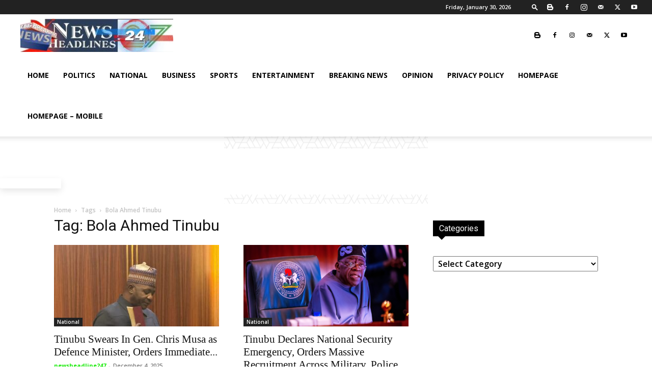

--- FILE ---
content_type: text/html; charset=UTF-8
request_url: https://newsheadline247.com/tag/bola-ahmed-tinubu/
body_size: 34557
content:
<!doctype html >
<!--[if IE 8]>    <html class="ie8" lang="en"> <![endif]-->
<!--[if IE 9]>    <html class="ie9" lang="en"> <![endif]-->
<!--[if gt IE 8]><!--> <html lang="en-US"> <!--<![endif]-->
<head>
    <title>Bola Ahmed Tinubu Archives - newsheadline247</title>
    <meta charset="UTF-8" />
    <meta name="viewport" content="width=device-width, initial-scale=1.0">
    <link rel="pingback" href="https://newsheadline247.com/xmlrpc.php" />
    <meta name='robots' content='index, follow, max-image-preview:large, max-snippet:-1, max-video-preview:-1' />
<!-- Google tag (gtag.js) Consent Mode dataLayer added by Site Kit -->
<script id='google_gtagjs-js-consent-mode-data-layer'>
window.dataLayer = window.dataLayer || [];function gtag(){dataLayer.push(arguments);}
gtag('consent', 'default', {"ad_personalization":"denied","ad_storage":"denied","ad_user_data":"denied","analytics_storage":"denied","functionality_storage":"denied","security_storage":"denied","personalization_storage":"denied","region":["AT","BE","BG","CH","CY","CZ","DE","DK","EE","ES","FI","FR","GB","GR","HR","HU","IE","IS","IT","LI","LT","LU","LV","MT","NL","NO","PL","PT","RO","SE","SI","SK"],"wait_for_update":500});
window._googlesitekitConsentCategoryMap = {"statistics":["analytics_storage"],"marketing":["ad_storage","ad_user_data","ad_personalization"],"functional":["functionality_storage","security_storage"],"preferences":["personalization_storage"]};
window._googlesitekitConsents = {"ad_personalization":"denied","ad_storage":"denied","ad_user_data":"denied","analytics_storage":"denied","functionality_storage":"denied","security_storage":"denied","personalization_storage":"denied","region":["AT","BE","BG","CH","CY","CZ","DE","DK","EE","ES","FI","FR","GB","GR","HR","HU","IE","IS","IT","LI","LT","LU","LV","MT","NL","NO","PL","PT","RO","SE","SI","SK"],"wait_for_update":500}</script>
<!-- End Google tag (gtag.js) Consent Mode dataLayer added by Site Kit -->
			
	<!-- This site is optimized with the Yoast SEO plugin v23.2 - https://yoast.com/wordpress/plugins/seo/ -->
	<link rel="canonical" href="https://newsheadline247.com/tag/bola-ahmed-tinubu/" />
	<link rel="next" href="https://newsheadline247.com/tag/bola-ahmed-tinubu/page/2/" />
	<meta property="og:locale" content="en_US" />
	<meta property="og:type" content="article" />
	<meta property="og:title" content="Bola Ahmed Tinubu Archives - newsheadline247" />
	<meta property="og:url" content="https://newsheadline247.com/tag/bola-ahmed-tinubu/" />
	<meta property="og:site_name" content="newsheadline247" />
	<meta name="twitter:card" content="summary_large_image" />
	<meta name="twitter:site" content="@247_news" />
	<script type="application/ld+json" class="yoast-schema-graph">{"@context":"https://schema.org","@graph":[{"@type":"CollectionPage","@id":"https://newsheadline247.com/tag/bola-ahmed-tinubu/","url":"https://newsheadline247.com/tag/bola-ahmed-tinubu/","name":"Bola Ahmed Tinubu Archives - newsheadline247","isPartOf":{"@id":"https://newsheadline247.com/#website"},"primaryImageOfPage":{"@id":"https://newsheadline247.com/tag/bola-ahmed-tinubu/#primaryimage"},"image":{"@id":"https://newsheadline247.com/tag/bola-ahmed-tinubu/#primaryimage"},"thumbnailUrl":"https://newsheadline247.com/wp-content/uploads/2025/12/CDS.jpg","breadcrumb":{"@id":"https://newsheadline247.com/tag/bola-ahmed-tinubu/#breadcrumb"},"inLanguage":"en-US"},{"@type":"ImageObject","inLanguage":"en-US","@id":"https://newsheadline247.com/tag/bola-ahmed-tinubu/#primaryimage","url":"https://newsheadline247.com/wp-content/uploads/2025/12/CDS.jpg","contentUrl":"https://newsheadline247.com/wp-content/uploads/2025/12/CDS.jpg","width":720,"height":960},{"@type":"BreadcrumbList","@id":"https://newsheadline247.com/tag/bola-ahmed-tinubu/#breadcrumb","itemListElement":[{"@type":"ListItem","position":1,"name":"Home","item":"https://newsheadline247.com/"},{"@type":"ListItem","position":2,"name":"Bola Ahmed Tinubu"}]},{"@type":"WebSite","@id":"https://newsheadline247.com/#website","url":"https://newsheadline247.com/","name":"www.newsheadline247.com","description":"newsheadline247.com","publisher":{"@id":"https://newsheadline247.com/#organization"},"potentialAction":[{"@type":"SearchAction","target":{"@type":"EntryPoint","urlTemplate":"https://newsheadline247.com/?s={search_term_string}"},"query-input":"required name=search_term_string"}],"inLanguage":"en-US"},{"@type":"Organization","@id":"https://newsheadline247.com/#organization","name":"newsheadline247.com","alternateName":"NHL247","url":"https://newsheadline247.com/","logo":{"@type":"ImageObject","inLanguage":"en-US","@id":"https://newsheadline247.com/#/schema/logo/image/","url":"https://newsheadline247.com/wp-content/uploads/2025/04/newsheadline247-latest-.jpg","contentUrl":"https://newsheadline247.com/wp-content/uploads/2025/04/newsheadline247-latest-.jpg","width":111,"height":65,"caption":"newsheadline247.com"},"image":{"@id":"https://newsheadline247.com/#/schema/logo/image/"},"sameAs":["https://web.facebook.com/newsheadline247/","https://x.com/247_news","https://whatsapp.com/channel/0029VaBMHYvBKfhvJeSCmA11","https://youtube.com/@nhl247tv?si=9jO0hm8SqqoruYMn","https://www.instagram.com/newsheadline247/profilecard/?igsh=aTJsdHh4d21tcHBl"]}]}</script>
	<!-- / Yoast SEO plugin. -->


<link rel='dns-prefetch' href='//www.googletagmanager.com' />
<link rel='dns-prefetch' href='//fonts.googleapis.com' />
<link rel='dns-prefetch' href='//pagead2.googlesyndication.com' />
<link rel='dns-prefetch' href='//fundingchoicesmessages.google.com' />
<link rel="alternate" type="application/rss+xml" title="newsheadline247 &raquo; Feed" href="https://newsheadline247.com/feed/" />
<link rel="alternate" type="application/rss+xml" title="newsheadline247 &raquo; Comments Feed" href="https://newsheadline247.com/comments/feed/" />
<link rel="alternate" type="application/rss+xml" title="newsheadline247 &raquo; Bola Ahmed Tinubu Tag Feed" href="https://newsheadline247.com/tag/bola-ahmed-tinubu/feed/" />
<script type="text/javascript">
/* <![CDATA[ */
window._wpemojiSettings = {"baseUrl":"https:\/\/s.w.org\/images\/core\/emoji\/15.0.3\/72x72\/","ext":".png","svgUrl":"https:\/\/s.w.org\/images\/core\/emoji\/15.0.3\/svg\/","svgExt":".svg","source":{"concatemoji":"https:\/\/newsheadline247.com\/wp-includes\/js\/wp-emoji-release.min.js?ver=6.6.1"}};
/*! This file is auto-generated */
!function(i,n){var o,s,e;function c(e){try{var t={supportTests:e,timestamp:(new Date).valueOf()};sessionStorage.setItem(o,JSON.stringify(t))}catch(e){}}function p(e,t,n){e.clearRect(0,0,e.canvas.width,e.canvas.height),e.fillText(t,0,0);var t=new Uint32Array(e.getImageData(0,0,e.canvas.width,e.canvas.height).data),r=(e.clearRect(0,0,e.canvas.width,e.canvas.height),e.fillText(n,0,0),new Uint32Array(e.getImageData(0,0,e.canvas.width,e.canvas.height).data));return t.every(function(e,t){return e===r[t]})}function u(e,t,n){switch(t){case"flag":return n(e,"\ud83c\udff3\ufe0f\u200d\u26a7\ufe0f","\ud83c\udff3\ufe0f\u200b\u26a7\ufe0f")?!1:!n(e,"\ud83c\uddfa\ud83c\uddf3","\ud83c\uddfa\u200b\ud83c\uddf3")&&!n(e,"\ud83c\udff4\udb40\udc67\udb40\udc62\udb40\udc65\udb40\udc6e\udb40\udc67\udb40\udc7f","\ud83c\udff4\u200b\udb40\udc67\u200b\udb40\udc62\u200b\udb40\udc65\u200b\udb40\udc6e\u200b\udb40\udc67\u200b\udb40\udc7f");case"emoji":return!n(e,"\ud83d\udc26\u200d\u2b1b","\ud83d\udc26\u200b\u2b1b")}return!1}function f(e,t,n){var r="undefined"!=typeof WorkerGlobalScope&&self instanceof WorkerGlobalScope?new OffscreenCanvas(300,150):i.createElement("canvas"),a=r.getContext("2d",{willReadFrequently:!0}),o=(a.textBaseline="top",a.font="600 32px Arial",{});return e.forEach(function(e){o[e]=t(a,e,n)}),o}function t(e){var t=i.createElement("script");t.src=e,t.defer=!0,i.head.appendChild(t)}"undefined"!=typeof Promise&&(o="wpEmojiSettingsSupports",s=["flag","emoji"],n.supports={everything:!0,everythingExceptFlag:!0},e=new Promise(function(e){i.addEventListener("DOMContentLoaded",e,{once:!0})}),new Promise(function(t){var n=function(){try{var e=JSON.parse(sessionStorage.getItem(o));if("object"==typeof e&&"number"==typeof e.timestamp&&(new Date).valueOf()<e.timestamp+604800&&"object"==typeof e.supportTests)return e.supportTests}catch(e){}return null}();if(!n){if("undefined"!=typeof Worker&&"undefined"!=typeof OffscreenCanvas&&"undefined"!=typeof URL&&URL.createObjectURL&&"undefined"!=typeof Blob)try{var e="postMessage("+f.toString()+"("+[JSON.stringify(s),u.toString(),p.toString()].join(",")+"));",r=new Blob([e],{type:"text/javascript"}),a=new Worker(URL.createObjectURL(r),{name:"wpTestEmojiSupports"});return void(a.onmessage=function(e){c(n=e.data),a.terminate(),t(n)})}catch(e){}c(n=f(s,u,p))}t(n)}).then(function(e){for(var t in e)n.supports[t]=e[t],n.supports.everything=n.supports.everything&&n.supports[t],"flag"!==t&&(n.supports.everythingExceptFlag=n.supports.everythingExceptFlag&&n.supports[t]);n.supports.everythingExceptFlag=n.supports.everythingExceptFlag&&!n.supports.flag,n.DOMReady=!1,n.readyCallback=function(){n.DOMReady=!0}}).then(function(){return e}).then(function(){var e;n.supports.everything||(n.readyCallback(),(e=n.source||{}).concatemoji?t(e.concatemoji):e.wpemoji&&e.twemoji&&(t(e.twemoji),t(e.wpemoji)))}))}((window,document),window._wpemojiSettings);
/* ]]> */
</script>
<style id='wp-emoji-styles-inline-css' type='text/css'>

	img.wp-smiley, img.emoji {
		display: inline !important;
		border: none !important;
		box-shadow: none !important;
		height: 1em !important;
		width: 1em !important;
		margin: 0 0.07em !important;
		vertical-align: -0.1em !important;
		background: none !important;
		padding: 0 !important;
	}
</style>
<style id='classic-theme-styles-inline-css' type='text/css'>
/*! This file is auto-generated */
.wp-block-button__link{color:#fff;background-color:#32373c;border-radius:9999px;box-shadow:none;text-decoration:none;padding:calc(.667em + 2px) calc(1.333em + 2px);font-size:1.125em}.wp-block-file__button{background:#32373c;color:#fff;text-decoration:none}
</style>
<style id='global-styles-inline-css' type='text/css'>
:root{--wp--preset--aspect-ratio--square: 1;--wp--preset--aspect-ratio--4-3: 4/3;--wp--preset--aspect-ratio--3-4: 3/4;--wp--preset--aspect-ratio--3-2: 3/2;--wp--preset--aspect-ratio--2-3: 2/3;--wp--preset--aspect-ratio--16-9: 16/9;--wp--preset--aspect-ratio--9-16: 9/16;--wp--preset--color--black: #000000;--wp--preset--color--cyan-bluish-gray: #abb8c3;--wp--preset--color--white: #ffffff;--wp--preset--color--pale-pink: #f78da7;--wp--preset--color--vivid-red: #cf2e2e;--wp--preset--color--luminous-vivid-orange: #ff6900;--wp--preset--color--luminous-vivid-amber: #fcb900;--wp--preset--color--light-green-cyan: #7bdcb5;--wp--preset--color--vivid-green-cyan: #00d084;--wp--preset--color--pale-cyan-blue: #8ed1fc;--wp--preset--color--vivid-cyan-blue: #0693e3;--wp--preset--color--vivid-purple: #9b51e0;--wp--preset--gradient--vivid-cyan-blue-to-vivid-purple: linear-gradient(135deg,rgba(6,147,227,1) 0%,rgb(155,81,224) 100%);--wp--preset--gradient--light-green-cyan-to-vivid-green-cyan: linear-gradient(135deg,rgb(122,220,180) 0%,rgb(0,208,130) 100%);--wp--preset--gradient--luminous-vivid-amber-to-luminous-vivid-orange: linear-gradient(135deg,rgba(252,185,0,1) 0%,rgba(255,105,0,1) 100%);--wp--preset--gradient--luminous-vivid-orange-to-vivid-red: linear-gradient(135deg,rgba(255,105,0,1) 0%,rgb(207,46,46) 100%);--wp--preset--gradient--very-light-gray-to-cyan-bluish-gray: linear-gradient(135deg,rgb(238,238,238) 0%,rgb(169,184,195) 100%);--wp--preset--gradient--cool-to-warm-spectrum: linear-gradient(135deg,rgb(74,234,220) 0%,rgb(151,120,209) 20%,rgb(207,42,186) 40%,rgb(238,44,130) 60%,rgb(251,105,98) 80%,rgb(254,248,76) 100%);--wp--preset--gradient--blush-light-purple: linear-gradient(135deg,rgb(255,206,236) 0%,rgb(152,150,240) 100%);--wp--preset--gradient--blush-bordeaux: linear-gradient(135deg,rgb(254,205,165) 0%,rgb(254,45,45) 50%,rgb(107,0,62) 100%);--wp--preset--gradient--luminous-dusk: linear-gradient(135deg,rgb(255,203,112) 0%,rgb(199,81,192) 50%,rgb(65,88,208) 100%);--wp--preset--gradient--pale-ocean: linear-gradient(135deg,rgb(255,245,203) 0%,rgb(182,227,212) 50%,rgb(51,167,181) 100%);--wp--preset--gradient--electric-grass: linear-gradient(135deg,rgb(202,248,128) 0%,rgb(113,206,126) 100%);--wp--preset--gradient--midnight: linear-gradient(135deg,rgb(2,3,129) 0%,rgb(40,116,252) 100%);--wp--preset--font-size--small: 11px;--wp--preset--font-size--medium: 20px;--wp--preset--font-size--large: 32px;--wp--preset--font-size--x-large: 42px;--wp--preset--font-size--regular: 15px;--wp--preset--font-size--larger: 50px;--wp--preset--spacing--20: 0.44rem;--wp--preset--spacing--30: 0.67rem;--wp--preset--spacing--40: 1rem;--wp--preset--spacing--50: 1.5rem;--wp--preset--spacing--60: 2.25rem;--wp--preset--spacing--70: 3.38rem;--wp--preset--spacing--80: 5.06rem;--wp--preset--shadow--natural: 6px 6px 9px rgba(0, 0, 0, 0.2);--wp--preset--shadow--deep: 12px 12px 50px rgba(0, 0, 0, 0.4);--wp--preset--shadow--sharp: 6px 6px 0px rgba(0, 0, 0, 0.2);--wp--preset--shadow--outlined: 6px 6px 0px -3px rgba(255, 255, 255, 1), 6px 6px rgba(0, 0, 0, 1);--wp--preset--shadow--crisp: 6px 6px 0px rgba(0, 0, 0, 1);}:where(.is-layout-flex){gap: 0.5em;}:where(.is-layout-grid){gap: 0.5em;}body .is-layout-flex{display: flex;}.is-layout-flex{flex-wrap: wrap;align-items: center;}.is-layout-flex > :is(*, div){margin: 0;}body .is-layout-grid{display: grid;}.is-layout-grid > :is(*, div){margin: 0;}:where(.wp-block-columns.is-layout-flex){gap: 2em;}:where(.wp-block-columns.is-layout-grid){gap: 2em;}:where(.wp-block-post-template.is-layout-flex){gap: 1.25em;}:where(.wp-block-post-template.is-layout-grid){gap: 1.25em;}.has-black-color{color: var(--wp--preset--color--black) !important;}.has-cyan-bluish-gray-color{color: var(--wp--preset--color--cyan-bluish-gray) !important;}.has-white-color{color: var(--wp--preset--color--white) !important;}.has-pale-pink-color{color: var(--wp--preset--color--pale-pink) !important;}.has-vivid-red-color{color: var(--wp--preset--color--vivid-red) !important;}.has-luminous-vivid-orange-color{color: var(--wp--preset--color--luminous-vivid-orange) !important;}.has-luminous-vivid-amber-color{color: var(--wp--preset--color--luminous-vivid-amber) !important;}.has-light-green-cyan-color{color: var(--wp--preset--color--light-green-cyan) !important;}.has-vivid-green-cyan-color{color: var(--wp--preset--color--vivid-green-cyan) !important;}.has-pale-cyan-blue-color{color: var(--wp--preset--color--pale-cyan-blue) !important;}.has-vivid-cyan-blue-color{color: var(--wp--preset--color--vivid-cyan-blue) !important;}.has-vivid-purple-color{color: var(--wp--preset--color--vivid-purple) !important;}.has-black-background-color{background-color: var(--wp--preset--color--black) !important;}.has-cyan-bluish-gray-background-color{background-color: var(--wp--preset--color--cyan-bluish-gray) !important;}.has-white-background-color{background-color: var(--wp--preset--color--white) !important;}.has-pale-pink-background-color{background-color: var(--wp--preset--color--pale-pink) !important;}.has-vivid-red-background-color{background-color: var(--wp--preset--color--vivid-red) !important;}.has-luminous-vivid-orange-background-color{background-color: var(--wp--preset--color--luminous-vivid-orange) !important;}.has-luminous-vivid-amber-background-color{background-color: var(--wp--preset--color--luminous-vivid-amber) !important;}.has-light-green-cyan-background-color{background-color: var(--wp--preset--color--light-green-cyan) !important;}.has-vivid-green-cyan-background-color{background-color: var(--wp--preset--color--vivid-green-cyan) !important;}.has-pale-cyan-blue-background-color{background-color: var(--wp--preset--color--pale-cyan-blue) !important;}.has-vivid-cyan-blue-background-color{background-color: var(--wp--preset--color--vivid-cyan-blue) !important;}.has-vivid-purple-background-color{background-color: var(--wp--preset--color--vivid-purple) !important;}.has-black-border-color{border-color: var(--wp--preset--color--black) !important;}.has-cyan-bluish-gray-border-color{border-color: var(--wp--preset--color--cyan-bluish-gray) !important;}.has-white-border-color{border-color: var(--wp--preset--color--white) !important;}.has-pale-pink-border-color{border-color: var(--wp--preset--color--pale-pink) !important;}.has-vivid-red-border-color{border-color: var(--wp--preset--color--vivid-red) !important;}.has-luminous-vivid-orange-border-color{border-color: var(--wp--preset--color--luminous-vivid-orange) !important;}.has-luminous-vivid-amber-border-color{border-color: var(--wp--preset--color--luminous-vivid-amber) !important;}.has-light-green-cyan-border-color{border-color: var(--wp--preset--color--light-green-cyan) !important;}.has-vivid-green-cyan-border-color{border-color: var(--wp--preset--color--vivid-green-cyan) !important;}.has-pale-cyan-blue-border-color{border-color: var(--wp--preset--color--pale-cyan-blue) !important;}.has-vivid-cyan-blue-border-color{border-color: var(--wp--preset--color--vivid-cyan-blue) !important;}.has-vivid-purple-border-color{border-color: var(--wp--preset--color--vivid-purple) !important;}.has-vivid-cyan-blue-to-vivid-purple-gradient-background{background: var(--wp--preset--gradient--vivid-cyan-blue-to-vivid-purple) !important;}.has-light-green-cyan-to-vivid-green-cyan-gradient-background{background: var(--wp--preset--gradient--light-green-cyan-to-vivid-green-cyan) !important;}.has-luminous-vivid-amber-to-luminous-vivid-orange-gradient-background{background: var(--wp--preset--gradient--luminous-vivid-amber-to-luminous-vivid-orange) !important;}.has-luminous-vivid-orange-to-vivid-red-gradient-background{background: var(--wp--preset--gradient--luminous-vivid-orange-to-vivid-red) !important;}.has-very-light-gray-to-cyan-bluish-gray-gradient-background{background: var(--wp--preset--gradient--very-light-gray-to-cyan-bluish-gray) !important;}.has-cool-to-warm-spectrum-gradient-background{background: var(--wp--preset--gradient--cool-to-warm-spectrum) !important;}.has-blush-light-purple-gradient-background{background: var(--wp--preset--gradient--blush-light-purple) !important;}.has-blush-bordeaux-gradient-background{background: var(--wp--preset--gradient--blush-bordeaux) !important;}.has-luminous-dusk-gradient-background{background: var(--wp--preset--gradient--luminous-dusk) !important;}.has-pale-ocean-gradient-background{background: var(--wp--preset--gradient--pale-ocean) !important;}.has-electric-grass-gradient-background{background: var(--wp--preset--gradient--electric-grass) !important;}.has-midnight-gradient-background{background: var(--wp--preset--gradient--midnight) !important;}.has-small-font-size{font-size: var(--wp--preset--font-size--small) !important;}.has-medium-font-size{font-size: var(--wp--preset--font-size--medium) !important;}.has-large-font-size{font-size: var(--wp--preset--font-size--large) !important;}.has-x-large-font-size{font-size: var(--wp--preset--font-size--x-large) !important;}
:where(.wp-block-post-template.is-layout-flex){gap: 1.25em;}:where(.wp-block-post-template.is-layout-grid){gap: 1.25em;}
:where(.wp-block-columns.is-layout-flex){gap: 2em;}:where(.wp-block-columns.is-layout-grid){gap: 2em;}
:root :where(.wp-block-pullquote){font-size: 1.5em;line-height: 1.6;}
</style>
<link rel='stylesheet' id='spbsm-stylesheet-css' href='https://newsheadline247.com/wp-content/plugins/superb-social-share-and-follow-buttons//assets/css/frontend.css?ver=1.1.8' type='text/css' media='all' />
<link rel='stylesheet' id='spbsm-lato-font-css' href='https://newsheadline247.com/wp-content/plugins/superb-social-share-and-follow-buttons//assets/lato/styles.css?ver=1.1.8' type='text/css' media='all' />
<link rel='stylesheet' id='spbtbl-stylesheet-css' href='https://newsheadline247.com/wp-content/plugins/superb-tables/css/data-table.css?ver=1.1.5' type='text/css' media='all' />
<link rel='stylesheet' id='td-plugin-multi-purpose-css' href='https://newsheadline247.com/wp-content/plugins/td-composer/td-multi-purpose/style.css?ver=6e115e4f3fd55dfd38f44cc142869bd1' type='text/css' media='all' />
<link rel='stylesheet' id='google-fonts-style-css' href='https://fonts.googleapis.com/css?family=Open+Sans%3A400%2C600%2C700%2C300%7CRoboto%3A400%2C500%2C700%2C300&#038;display=swap&#038;ver=12.6.3' type='text/css' media='all' />
<link rel='stylesheet' id='td-theme-css' href='https://newsheadline247.com/wp-content/themes/Newspaper/style.css?ver=12.6.3' type='text/css' media='all' />

<link rel='stylesheet' id='td-legacy-framework-front-style-css' href='https://newsheadline247.com/wp-content/plugins/td-composer/legacy/Newspaper/assets/css/td_legacy_main.css?ver=6e115e4f3fd55dfd38f44cc142869bd1' type='text/css' media='all' />
<link rel='stylesheet' id='td-standard-pack-framework-front-style-css' href='https://newsheadline247.com/wp-content/plugins/td-standard-pack/Newspaper/assets/css/td_standard_pack_main.css?ver=ced655a2648d3677707c9e7999346fb6' type='text/css' media='all' />
<link rel='stylesheet' id='tdb_style_cloud_templates_front-css' href='https://newsheadline247.com/wp-content/plugins/td-cloud-library/assets/css/tdb_main.css?ver=6cc04771d778c6f460cf525df52258a3' type='text/css' media='all' />
<script type="text/javascript" src="https://newsheadline247.com/wp-includes/js/jquery/jquery.min.js?ver=3.7.1" id="jquery-core-js"></script>
<script type="text/javascript" src="https://newsheadline247.com/wp-includes/js/jquery/jquery-migrate.min.js?ver=3.4.1" id="jquery-migrate-js"></script>

<!-- Google tag (gtag.js) snippet added by Site Kit -->

<!-- Google Ads snippet added by Site Kit -->

<!-- Google Analytics snippet added by Site Kit -->
<script type="text/javascript" src="https://www.googletagmanager.com/gtag/js?id=GT-WPT25PD" id="google_gtagjs-js" async></script>
<script type="text/javascript" id="google_gtagjs-js-after">
/* <![CDATA[ */
window.dataLayer = window.dataLayer || [];function gtag(){dataLayer.push(arguments);}
gtag("set","linker",{"domains":["newsheadline247.com"]});
gtag("js", new Date());
gtag("set", "developer_id.dZTNiMT", true);
gtag("config", "GT-WPT25PD");
gtag("config", "AW-745");
 window._googlesitekit = window._googlesitekit || {}; window._googlesitekit.throttledEvents = []; window._googlesitekit.gtagEvent = (name, data) => { var key = JSON.stringify( { name, data } ); if ( !! window._googlesitekit.throttledEvents[ key ] ) { return; } window._googlesitekit.throttledEvents[ key ] = true; setTimeout( () => { delete window._googlesitekit.throttledEvents[ key ]; }, 5 ); gtag( "event", name, { ...data, event_source: "site-kit" } ); } 
/* ]]> */
</script>

<!-- End Google tag (gtag.js) snippet added by Site Kit -->
<link rel="https://api.w.org/" href="https://newsheadline247.com/wp-json/" /><link rel="alternate" title="JSON" type="application/json" href="https://newsheadline247.com/wp-json/wp/v2/tags/1862" /><link rel="EditURI" type="application/rsd+xml" title="RSD" href="https://newsheadline247.com/xmlrpc.php?rsd" />
<meta name="generator" content="WordPress 6.6.1" />
<meta name="generator" content="Site Kit by Google 1.133.0" />    <script>
        window.tdb_global_vars = {"wpRestUrl":"https:\/\/newsheadline247.com\/wp-json\/","permalinkStructure":"\/%postname%\/"};
        window.tdb_p_autoload_vars = {"isAjax":false,"isAdminBarShowing":false,"autoloadScrollPercent":20};
    </script>
    
    
	

<!-- Google AdSense meta tags added by Site Kit -->
<meta name="google-adsense-platform-account" content="ca-host-pub-2644536267352236">
<meta name="google-adsense-platform-domain" content="sitekit.withgoogle.com">
<!-- End Google AdSense meta tags added by Site Kit -->

<!-- Google AdSense snippet added by Site Kit -->
<script type="text/javascript" async="async" src="https://pagead2.googlesyndication.com/pagead/js/adsbygoogle.js?client=ca-pub-2535944722261720&amp;host=ca-host-pub-2644536267352236" crossorigin="anonymous"></script>

<!-- End Google AdSense snippet added by Site Kit -->

<!-- Google AdSense Ad Blocking Recovery snippet added by Site Kit -->
<script async src="https://fundingchoicesmessages.google.com/i/pub-2535944722261720?ers=1"></script><script>(function() {function signalGooglefcPresent() {if (!window.frames['googlefcPresent']) {if (document.body) {const iframe = document.createElement('iframe'); iframe.style = 'width: 0; height: 0; border: none; z-index: -1000; left: -1000px; top: -1000px;'; iframe.style.display = 'none'; iframe.name = 'googlefcPresent'; document.body.appendChild(iframe);} else {setTimeout(signalGooglefcPresent, 0);}}}signalGooglefcPresent();})();</script>
<!-- End Google AdSense Ad Blocking Recovery snippet added by Site Kit -->

<!-- Google AdSense Ad Blocking Recovery Error Protection snippet added by Site Kit -->
<script>(function(){'use strict';function aa(a){var b=0;return function(){return b<a.length?{done:!1,value:a[b++]}:{done:!0}}}var ba=typeof Object.defineProperties=="function"?Object.defineProperty:function(a,b,c){if(a==Array.prototype||a==Object.prototype)return a;a[b]=c.value;return a};
function ca(a){a=["object"==typeof globalThis&&globalThis,a,"object"==typeof window&&window,"object"==typeof self&&self,"object"==typeof global&&global];for(var b=0;b<a.length;++b){var c=a[b];if(c&&c.Math==Math)return c}throw Error("Cannot find global object");}var da=ca(this);function l(a,b){if(b)a:{var c=da;a=a.split(".");for(var d=0;d<a.length-1;d++){var e=a[d];if(!(e in c))break a;c=c[e]}a=a[a.length-1];d=c[a];b=b(d);b!=d&&b!=null&&ba(c,a,{configurable:!0,writable:!0,value:b})}}
function ea(a){return a.raw=a}function n(a){var b=typeof Symbol!="undefined"&&Symbol.iterator&&a[Symbol.iterator];if(b)return b.call(a);if(typeof a.length=="number")return{next:aa(a)};throw Error(String(a)+" is not an iterable or ArrayLike");}function fa(a){for(var b,c=[];!(b=a.next()).done;)c.push(b.value);return c}var ha=typeof Object.create=="function"?Object.create:function(a){function b(){}b.prototype=a;return new b},p;
if(typeof Object.setPrototypeOf=="function")p=Object.setPrototypeOf;else{var q;a:{var ja={a:!0},ka={};try{ka.__proto__=ja;q=ka.a;break a}catch(a){}q=!1}p=q?function(a,b){a.__proto__=b;if(a.__proto__!==b)throw new TypeError(a+" is not extensible");return a}:null}var la=p;
function t(a,b){a.prototype=ha(b.prototype);a.prototype.constructor=a;if(la)la(a,b);else for(var c in b)if(c!="prototype")if(Object.defineProperties){var d=Object.getOwnPropertyDescriptor(b,c);d&&Object.defineProperty(a,c,d)}else a[c]=b[c];a.A=b.prototype}function ma(){for(var a=Number(this),b=[],c=a;c<arguments.length;c++)b[c-a]=arguments[c];return b}l("Object.is",function(a){return a?a:function(b,c){return b===c?b!==0||1/b===1/c:b!==b&&c!==c}});
l("Array.prototype.includes",function(a){return a?a:function(b,c){var d=this;d instanceof String&&(d=String(d));var e=d.length;c=c||0;for(c<0&&(c=Math.max(c+e,0));c<e;c++){var f=d[c];if(f===b||Object.is(f,b))return!0}return!1}});
l("String.prototype.includes",function(a){return a?a:function(b,c){if(this==null)throw new TypeError("The 'this' value for String.prototype.includes must not be null or undefined");if(b instanceof RegExp)throw new TypeError("First argument to String.prototype.includes must not be a regular expression");return this.indexOf(b,c||0)!==-1}});l("Number.MAX_SAFE_INTEGER",function(){return 9007199254740991});
l("Number.isFinite",function(a){return a?a:function(b){return typeof b!=="number"?!1:!isNaN(b)&&b!==Infinity&&b!==-Infinity}});l("Number.isInteger",function(a){return a?a:function(b){return Number.isFinite(b)?b===Math.floor(b):!1}});l("Number.isSafeInteger",function(a){return a?a:function(b){return Number.isInteger(b)&&Math.abs(b)<=Number.MAX_SAFE_INTEGER}});
l("Math.trunc",function(a){return a?a:function(b){b=Number(b);if(isNaN(b)||b===Infinity||b===-Infinity||b===0)return b;var c=Math.floor(Math.abs(b));return b<0?-c:c}});/*

 Copyright The Closure Library Authors.
 SPDX-License-Identifier: Apache-2.0
*/
var u=this||self;function v(a,b){a:{var c=["CLOSURE_FLAGS"];for(var d=u,e=0;e<c.length;e++)if(d=d[c[e]],d==null){c=null;break a}c=d}a=c&&c[a];return a!=null?a:b}function w(a){return a};function na(a){u.setTimeout(function(){throw a;},0)};var oa=v(610401301,!1),pa=v(188588736,!0),qa=v(645172343,v(1,!0));var x,ra=u.navigator;x=ra?ra.userAgentData||null:null;function z(a){return oa?x?x.brands.some(function(b){return(b=b.brand)&&b.indexOf(a)!=-1}):!1:!1}function A(a){var b;a:{if(b=u.navigator)if(b=b.userAgent)break a;b=""}return b.indexOf(a)!=-1};function B(){return oa?!!x&&x.brands.length>0:!1}function C(){return B()?z("Chromium"):(A("Chrome")||A("CriOS"))&&!(B()?0:A("Edge"))||A("Silk")};var sa=B()?!1:A("Trident")||A("MSIE");!A("Android")||C();C();A("Safari")&&(C()||(B()?0:A("Coast"))||(B()?0:A("Opera"))||(B()?0:A("Edge"))||(B()?z("Microsoft Edge"):A("Edg/"))||B()&&z("Opera"));var ta={},D=null;var ua=typeof Uint8Array!=="undefined",va=!sa&&typeof btoa==="function";var wa;function E(){return typeof BigInt==="function"};var F=typeof Symbol==="function"&&typeof Symbol()==="symbol";function xa(a){return typeof Symbol==="function"&&typeof Symbol()==="symbol"?Symbol():a}var G=xa(),ya=xa("2ex");var za=F?function(a,b){a[G]|=b}:function(a,b){a.g!==void 0?a.g|=b:Object.defineProperties(a,{g:{value:b,configurable:!0,writable:!0,enumerable:!1}})},H=F?function(a){return a[G]|0}:function(a){return a.g|0},I=F?function(a){return a[G]}:function(a){return a.g},J=F?function(a,b){a[G]=b}:function(a,b){a.g!==void 0?a.g=b:Object.defineProperties(a,{g:{value:b,configurable:!0,writable:!0,enumerable:!1}})};function Aa(a,b){J(b,(a|0)&-14591)}function Ba(a,b){J(b,(a|34)&-14557)};var K={},Ca={};function Da(a){return!(!a||typeof a!=="object"||a.g!==Ca)}function Ea(a){return a!==null&&typeof a==="object"&&!Array.isArray(a)&&a.constructor===Object}function L(a,b,c){if(!Array.isArray(a)||a.length)return!1;var d=H(a);if(d&1)return!0;if(!(b&&(Array.isArray(b)?b.includes(c):b.has(c))))return!1;J(a,d|1);return!0};var M=0,N=0;function Fa(a){var b=a>>>0;M=b;N=(a-b)/4294967296>>>0}function Ga(a){if(a<0){Fa(-a);var b=n(Ha(M,N));a=b.next().value;b=b.next().value;M=a>>>0;N=b>>>0}else Fa(a)}function Ia(a,b){b>>>=0;a>>>=0;if(b<=2097151)var c=""+(4294967296*b+a);else E()?c=""+(BigInt(b)<<BigInt(32)|BigInt(a)):(c=(a>>>24|b<<8)&16777215,b=b>>16&65535,a=(a&16777215)+c*6777216+b*6710656,c+=b*8147497,b*=2,a>=1E7&&(c+=a/1E7>>>0,a%=1E7),c>=1E7&&(b+=c/1E7>>>0,c%=1E7),c=b+Ja(c)+Ja(a));return c}
function Ja(a){a=String(a);return"0000000".slice(a.length)+a}function Ha(a,b){b=~b;a?a=~a+1:b+=1;return[a,b]};var Ka=/^-?([1-9][0-9]*|0)(\.[0-9]+)?$/;var O;function La(a,b){O=b;a=new a(b);O=void 0;return a}
function P(a,b,c){a==null&&(a=O);O=void 0;if(a==null){var d=96;c?(a=[c],d|=512):a=[];b&&(d=d&-16760833|(b&1023)<<14)}else{if(!Array.isArray(a))throw Error("narr");d=H(a);if(d&2048)throw Error("farr");if(d&64)return a;d|=64;if(c&&(d|=512,c!==a[0]))throw Error("mid");a:{c=a;var e=c.length;if(e){var f=e-1;if(Ea(c[f])){d|=256;b=f-(+!!(d&512)-1);if(b>=1024)throw Error("pvtlmt");d=d&-16760833|(b&1023)<<14;break a}}if(b){b=Math.max(b,e-(+!!(d&512)-1));if(b>1024)throw Error("spvt");d=d&-16760833|(b&1023)<<
14}}}J(a,d);return a};function Ma(a){switch(typeof a){case "number":return isFinite(a)?a:String(a);case "boolean":return a?1:0;case "object":if(a)if(Array.isArray(a)){if(L(a,void 0,0))return}else if(ua&&a!=null&&a instanceof Uint8Array){if(va){for(var b="",c=0,d=a.length-10240;c<d;)b+=String.fromCharCode.apply(null,a.subarray(c,c+=10240));b+=String.fromCharCode.apply(null,c?a.subarray(c):a);a=btoa(b)}else{b===void 0&&(b=0);if(!D){D={};c="ABCDEFGHIJKLMNOPQRSTUVWXYZabcdefghijklmnopqrstuvwxyz0123456789".split("");d=["+/=",
"+/","-_=","-_.","-_"];for(var e=0;e<5;e++){var f=c.concat(d[e].split(""));ta[e]=f;for(var g=0;g<f.length;g++){var h=f[g];D[h]===void 0&&(D[h]=g)}}}b=ta[b];c=Array(Math.floor(a.length/3));d=b[64]||"";for(e=f=0;f<a.length-2;f+=3){var k=a[f],m=a[f+1];h=a[f+2];g=b[k>>2];k=b[(k&3)<<4|m>>4];m=b[(m&15)<<2|h>>6];h=b[h&63];c[e++]=g+k+m+h}g=0;h=d;switch(a.length-f){case 2:g=a[f+1],h=b[(g&15)<<2]||d;case 1:a=a[f],c[e]=b[a>>2]+b[(a&3)<<4|g>>4]+h+d}a=c.join("")}return a}}return a};function Na(a,b,c){a=Array.prototype.slice.call(a);var d=a.length,e=b&256?a[d-1]:void 0;d+=e?-1:0;for(b=b&512?1:0;b<d;b++)a[b]=c(a[b]);if(e){b=a[b]={};for(var f in e)Object.prototype.hasOwnProperty.call(e,f)&&(b[f]=c(e[f]))}return a}function Oa(a,b,c,d,e){if(a!=null){if(Array.isArray(a))a=L(a,void 0,0)?void 0:e&&H(a)&2?a:Pa(a,b,c,d!==void 0,e);else if(Ea(a)){var f={},g;for(g in a)Object.prototype.hasOwnProperty.call(a,g)&&(f[g]=Oa(a[g],b,c,d,e));a=f}else a=b(a,d);return a}}
function Pa(a,b,c,d,e){var f=d||c?H(a):0;d=d?!!(f&32):void 0;a=Array.prototype.slice.call(a);for(var g=0;g<a.length;g++)a[g]=Oa(a[g],b,c,d,e);c&&c(f,a);return a}function Qa(a){return a.s===K?a.toJSON():Ma(a)};function Ra(a,b,c){c=c===void 0?Ba:c;if(a!=null){if(ua&&a instanceof Uint8Array)return b?a:new Uint8Array(a);if(Array.isArray(a)){var d=H(a);if(d&2)return a;b&&(b=d===0||!!(d&32)&&!(d&64||!(d&16)));return b?(J(a,(d|34)&-12293),a):Pa(a,Ra,d&4?Ba:c,!0,!0)}a.s===K&&(c=a.h,d=I(c),a=d&2?a:La(a.constructor,Sa(c,d,!0)));return a}}function Sa(a,b,c){var d=c||b&2?Ba:Aa,e=!!(b&32);a=Na(a,b,function(f){return Ra(f,e,d)});za(a,32|(c?2:0));return a};function Ta(a,b){a=a.h;return Ua(a,I(a),b)}function Va(a,b,c,d){b=d+(+!!(b&512)-1);if(!(b<0||b>=a.length||b>=c))return a[b]}
function Ua(a,b,c,d){if(c===-1)return null;var e=b>>14&1023||536870912;if(c>=e){if(b&256)return a[a.length-1][c]}else{var f=a.length;if(d&&b&256&&(d=a[f-1][c],d!=null)){if(Va(a,b,e,c)&&ya!=null){var g;a=(g=wa)!=null?g:wa={};g=a[ya]||0;g>=4||(a[ya]=g+1,g=Error(),g.__closure__error__context__984382||(g.__closure__error__context__984382={}),g.__closure__error__context__984382.severity="incident",na(g))}return d}return Va(a,b,e,c)}}
function Wa(a,b,c,d,e){var f=b>>14&1023||536870912;if(c>=f||e&&!qa){var g=b;if(b&256)e=a[a.length-1];else{if(d==null)return;e=a[f+(+!!(b&512)-1)]={};g|=256}e[c]=d;c<f&&(a[c+(+!!(b&512)-1)]=void 0);g!==b&&J(a,g)}else a[c+(+!!(b&512)-1)]=d,b&256&&(a=a[a.length-1],c in a&&delete a[c])}
function Xa(a,b){var c=Ya;var d=d===void 0?!1:d;var e=a.h;var f=I(e),g=Ua(e,f,b,d);if(g!=null&&typeof g==="object"&&g.s===K)c=g;else if(Array.isArray(g)){var h=H(g),k=h;k===0&&(k|=f&32);k|=f&2;k!==h&&J(g,k);c=new c(g)}else c=void 0;c!==g&&c!=null&&Wa(e,f,b,c,d);e=c;if(e==null)return e;a=a.h;f=I(a);f&2||(g=e,c=g.h,h=I(c),g=h&2?La(g.constructor,Sa(c,h,!1)):g,g!==e&&(e=g,Wa(a,f,b,e,d)));return e}function Za(a,b){a=Ta(a,b);return a==null||typeof a==="string"?a:void 0}
function $a(a,b){var c=c===void 0?0:c;a=Ta(a,b);if(a!=null)if(b=typeof a,b==="number"?Number.isFinite(a):b!=="string"?0:Ka.test(a))if(typeof a==="number"){if(a=Math.trunc(a),!Number.isSafeInteger(a)){Ga(a);b=M;var d=N;if(a=d&2147483648)b=~b+1>>>0,d=~d>>>0,b==0&&(d=d+1>>>0);b=d*4294967296+(b>>>0);a=a?-b:b}}else if(b=Math.trunc(Number(a)),Number.isSafeInteger(b))a=String(b);else{if(b=a.indexOf("."),b!==-1&&(a=a.substring(0,b)),!(a[0]==="-"?a.length<20||a.length===20&&Number(a.substring(0,7))>-922337:
a.length<19||a.length===19&&Number(a.substring(0,6))<922337)){if(a.length<16)Ga(Number(a));else if(E())a=BigInt(a),M=Number(a&BigInt(4294967295))>>>0,N=Number(a>>BigInt(32)&BigInt(4294967295));else{b=+(a[0]==="-");N=M=0;d=a.length;for(var e=b,f=(d-b)%6+b;f<=d;e=f,f+=6)e=Number(a.slice(e,f)),N*=1E6,M=M*1E6+e,M>=4294967296&&(N+=Math.trunc(M/4294967296),N>>>=0,M>>>=0);b&&(b=n(Ha(M,N)),a=b.next().value,b=b.next().value,M=a,N=b)}a=M;b=N;b&2147483648?E()?a=""+(BigInt(b|0)<<BigInt(32)|BigInt(a>>>0)):(b=
n(Ha(a,b)),a=b.next().value,b=b.next().value,a="-"+Ia(a,b)):a=Ia(a,b)}}else a=void 0;return a!=null?a:c}function R(a,b){var c=c===void 0?"":c;a=Za(a,b);return a!=null?a:c};var S;function T(a,b,c){this.h=P(a,b,c)}T.prototype.toJSON=function(){return ab(this)};T.prototype.s=K;T.prototype.toString=function(){try{return S=!0,ab(this).toString()}finally{S=!1}};
function ab(a){var b=S?a.h:Pa(a.h,Qa,void 0,void 0,!1);var c=!S;var d=pa?void 0:a.constructor.v;var e=I(c?a.h:b);if(a=b.length){var f=b[a-1],g=Ea(f);g?a--:f=void 0;e=+!!(e&512)-1;var h=b;if(g){b:{var k=f;var m={};g=!1;if(k)for(var r in k)if(Object.prototype.hasOwnProperty.call(k,r))if(isNaN(+r))m[r]=k[r];else{var y=k[r];Array.isArray(y)&&(L(y,d,+r)||Da(y)&&y.size===0)&&(y=null);y==null&&(g=!0);y!=null&&(m[r]=y)}if(g){for(var Q in m)break b;m=null}else m=k}k=m==null?f!=null:m!==f}for(var ia;a>0;a--){Q=
a-1;r=h[Q];Q-=e;if(!(r==null||L(r,d,Q)||Da(r)&&r.size===0))break;ia=!0}if(h!==b||k||ia){if(!c)h=Array.prototype.slice.call(h,0,a);else if(ia||k||m)h.length=a;m&&h.push(m)}b=h}return b};function bb(a){return function(b){if(b==null||b=="")b=new a;else{b=JSON.parse(b);if(!Array.isArray(b))throw Error("dnarr");za(b,32);b=La(a,b)}return b}};function cb(a){this.h=P(a)}t(cb,T);var db=bb(cb);var U;function V(a){this.g=a}V.prototype.toString=function(){return this.g+""};var eb={};function fb(a){if(U===void 0){var b=null;var c=u.trustedTypes;if(c&&c.createPolicy){try{b=c.createPolicy("goog#html",{createHTML:w,createScript:w,createScriptURL:w})}catch(d){u.console&&u.console.error(d.message)}U=b}else U=b}a=(b=U)?b.createScriptURL(a):a;return new V(a,eb)};/*

 SPDX-License-Identifier: Apache-2.0
*/
function gb(a){var b=ma.apply(1,arguments);if(b.length===0)return fb(a[0]);for(var c=a[0],d=0;d<b.length;d++)c+=encodeURIComponent(b[d])+a[d+1];return fb(c)};function hb(a,b){a.src=b instanceof V&&b.constructor===V?b.g:"type_error:TrustedResourceUrl";var c,d;(c=(b=(d=(c=(a.ownerDocument&&a.ownerDocument.defaultView||window).document).querySelector)==null?void 0:d.call(c,"script[nonce]"))?b.nonce||b.getAttribute("nonce")||"":"")&&a.setAttribute("nonce",c)};function ib(){return Math.floor(Math.random()*2147483648).toString(36)+Math.abs(Math.floor(Math.random()*2147483648)^Date.now()).toString(36)};function jb(a,b){b=String(b);a.contentType==="application/xhtml+xml"&&(b=b.toLowerCase());return a.createElement(b)}function kb(a){this.g=a||u.document||document};function lb(a){a=a===void 0?document:a;return a.createElement("script")};function mb(a,b,c,d,e,f){try{var g=a.g,h=lb(g);h.async=!0;hb(h,b);g.head.appendChild(h);h.addEventListener("load",function(){e();d&&g.head.removeChild(h)});h.addEventListener("error",function(){c>0?mb(a,b,c-1,d,e,f):(d&&g.head.removeChild(h),f())})}catch(k){f()}};var nb=u.atob("aHR0cHM6Ly93d3cuZ3N0YXRpYy5jb20vaW1hZ2VzL2ljb25zL21hdGVyaWFsL3N5c3RlbS8xeC93YXJuaW5nX2FtYmVyXzI0ZHAucG5n"),ob=u.atob("WW91IGFyZSBzZWVpbmcgdGhpcyBtZXNzYWdlIGJlY2F1c2UgYWQgb3Igc2NyaXB0IGJsb2NraW5nIHNvZnR3YXJlIGlzIGludGVyZmVyaW5nIHdpdGggdGhpcyBwYWdlLg=="),pb=u.atob("RGlzYWJsZSBhbnkgYWQgb3Igc2NyaXB0IGJsb2NraW5nIHNvZnR3YXJlLCB0aGVuIHJlbG9hZCB0aGlzIHBhZ2Uu");function qb(a,b,c){this.i=a;this.u=b;this.o=c;this.g=null;this.j=[];this.m=!1;this.l=new kb(this.i)}
function rb(a){if(a.i.body&&!a.m){var b=function(){sb(a);u.setTimeout(function(){tb(a,3)},50)};mb(a.l,a.u,2,!0,function(){u[a.o]||b()},b);a.m=!0}}
function sb(a){for(var b=W(1,5),c=0;c<b;c++){var d=X(a);a.i.body.appendChild(d);a.j.push(d)}b=X(a);b.style.bottom="0";b.style.left="0";b.style.position="fixed";b.style.width=W(100,110).toString()+"%";b.style.zIndex=W(2147483544,2147483644).toString();b.style.backgroundColor=ub(249,259,242,252,219,229);b.style.boxShadow="0 0 12px #888";b.style.color=ub(0,10,0,10,0,10);b.style.display="flex";b.style.justifyContent="center";b.style.fontFamily="Roboto, Arial";c=X(a);c.style.width=W(80,85).toString()+
"%";c.style.maxWidth=W(750,775).toString()+"px";c.style.margin="24px";c.style.display="flex";c.style.alignItems="flex-start";c.style.justifyContent="center";d=jb(a.l.g,"IMG");d.className=ib();d.src=nb;d.alt="Warning icon";d.style.height="24px";d.style.width="24px";d.style.paddingRight="16px";var e=X(a),f=X(a);f.style.fontWeight="bold";f.textContent=ob;var g=X(a);g.textContent=pb;Y(a,e,f);Y(a,e,g);Y(a,c,d);Y(a,c,e);Y(a,b,c);a.g=b;a.i.body.appendChild(a.g);b=W(1,5);for(c=0;c<b;c++)d=X(a),a.i.body.appendChild(d),
a.j.push(d)}function Y(a,b,c){for(var d=W(1,5),e=0;e<d;e++){var f=X(a);b.appendChild(f)}b.appendChild(c);c=W(1,5);for(d=0;d<c;d++)e=X(a),b.appendChild(e)}function W(a,b){return Math.floor(a+Math.random()*(b-a))}function ub(a,b,c,d,e,f){return"rgb("+W(Math.max(a,0),Math.min(b,255)).toString()+","+W(Math.max(c,0),Math.min(d,255)).toString()+","+W(Math.max(e,0),Math.min(f,255)).toString()+")"}function X(a){a=jb(a.l.g,"DIV");a.className=ib();return a}
function tb(a,b){b<=0||a.g!=null&&a.g.offsetHeight!==0&&a.g.offsetWidth!==0||(vb(a),sb(a),u.setTimeout(function(){tb(a,b-1)},50))}function vb(a){for(var b=n(a.j),c=b.next();!c.done;c=b.next())(c=c.value)&&c.parentNode&&c.parentNode.removeChild(c);a.j=[];(b=a.g)&&b.parentNode&&b.parentNode.removeChild(b);a.g=null};function wb(a,b,c,d,e){function f(k){document.body?g(document.body):k>0?u.setTimeout(function(){f(k-1)},e):b()}function g(k){k.appendChild(h);u.setTimeout(function(){h?(h.offsetHeight!==0&&h.offsetWidth!==0?b():a(),h.parentNode&&h.parentNode.removeChild(h)):a()},d)}var h=xb(c);f(3)}function xb(a){var b=document.createElement("div");b.className=a;b.style.width="1px";b.style.height="1px";b.style.position="absolute";b.style.left="-10000px";b.style.top="-10000px";b.style.zIndex="-10000";return b};function Ya(a){this.h=P(a)}t(Ya,T);function yb(a){this.h=P(a)}t(yb,T);var zb=bb(yb);function Ab(a){if(!a)return null;a=Za(a,4);var b;a===null||a===void 0?b=null:b=fb(a);return b};var Bb=ea([""]),Cb=ea([""]);function Db(a,b){this.m=a;this.o=new kb(a.document);this.g=b;this.j=R(this.g,1);this.u=Ab(Xa(this.g,2))||gb(Bb);this.i=!1;b=Ab(Xa(this.g,13))||gb(Cb);this.l=new qb(a.document,b,R(this.g,12))}Db.prototype.start=function(){Eb(this)};
function Eb(a){Fb(a);mb(a.o,a.u,3,!1,function(){a:{var b=a.j;var c=u.btoa(b);if(c=u[c]){try{var d=db(u.atob(c))}catch(e){b=!1;break a}b=b===Za(d,1)}else b=!1}b?Z(a,R(a.g,14)):(Z(a,R(a.g,8)),rb(a.l))},function(){wb(function(){Z(a,R(a.g,7));rb(a.l)},function(){return Z(a,R(a.g,6))},R(a.g,9),$a(a.g,10),$a(a.g,11))})}function Z(a,b){a.i||(a.i=!0,a=new a.m.XMLHttpRequest,a.open("GET",b,!0),a.send())}function Fb(a){var b=u.btoa(a.j);a.m[b]&&Z(a,R(a.g,5))};(function(a,b){u[a]=function(){var c=ma.apply(0,arguments);u[a]=function(){};b.call.apply(b,[null].concat(c instanceof Array?c:fa(n(c))))}})("__h82AlnkH6D91__",function(a){typeof window.atob==="function"&&(new Db(window,zb(window.atob(a)))).start()});}).call(this);

window.__h82AlnkH6D91__("[base64]/[base64]/[base64]/[base64]");</script>
<!-- End Google AdSense Ad Blocking Recovery Error Protection snippet added by Site Kit -->

<!-- Google Tag Manager snippet added by Site Kit -->
<script type="text/javascript">
/* <![CDATA[ */

			( function( w, d, s, l, i ) {
				w[l] = w[l] || [];
				w[l].push( {'gtm.start': new Date().getTime(), event: 'gtm.js'} );
				var f = d.getElementsByTagName( s )[0],
					j = d.createElement( s ), dl = l != 'dataLayer' ? '&l=' + l : '';
				j.async = true;
				j.src = 'https://www.googletagmanager.com/gtm.js?id=' + i + dl;
				f.parentNode.insertBefore( j, f );
			} )( window, document, 'script', 'dataLayer', 'GTM-W67K43T' );
			
/* ]]> */
</script>

<!-- End Google Tag Manager snippet added by Site Kit -->

<!-- JS generated by theme -->

<script>
    
    

	    var tdBlocksArray = []; //here we store all the items for the current page

	    // td_block class - each ajax block uses a object of this class for requests
	    function tdBlock() {
		    this.id = '';
		    this.block_type = 1; //block type id (1-234 etc)
		    this.atts = '';
		    this.td_column_number = '';
		    this.td_current_page = 1; //
		    this.post_count = 0; //from wp
		    this.found_posts = 0; //from wp
		    this.max_num_pages = 0; //from wp
		    this.td_filter_value = ''; //current live filter value
		    this.is_ajax_running = false;
		    this.td_user_action = ''; // load more or infinite loader (used by the animation)
		    this.header_color = '';
		    this.ajax_pagination_infinite_stop = ''; //show load more at page x
	    }

        // td_js_generator - mini detector
        ( function () {
            var htmlTag = document.getElementsByTagName("html")[0];

	        if ( navigator.userAgent.indexOf("MSIE 10.0") > -1 ) {
                htmlTag.className += ' ie10';
            }

            if ( !!navigator.userAgent.match(/Trident.*rv\:11\./) ) {
                htmlTag.className += ' ie11';
            }

	        if ( navigator.userAgent.indexOf("Edge") > -1 ) {
                htmlTag.className += ' ieEdge';
            }

            if ( /(iPad|iPhone|iPod)/g.test(navigator.userAgent) ) {
                htmlTag.className += ' td-md-is-ios';
            }

            var user_agent = navigator.userAgent.toLowerCase();
            if ( user_agent.indexOf("android") > -1 ) {
                htmlTag.className += ' td-md-is-android';
            }

            if ( -1 !== navigator.userAgent.indexOf('Mac OS X')  ) {
                htmlTag.className += ' td-md-is-os-x';
            }

            if ( /chrom(e|ium)/.test(navigator.userAgent.toLowerCase()) ) {
               htmlTag.className += ' td-md-is-chrome';
            }

            if ( -1 !== navigator.userAgent.indexOf('Firefox') ) {
                htmlTag.className += ' td-md-is-firefox';
            }

            if ( -1 !== navigator.userAgent.indexOf('Safari') && -1 === navigator.userAgent.indexOf('Chrome') ) {
                htmlTag.className += ' td-md-is-safari';
            }

            if( -1 !== navigator.userAgent.indexOf('IEMobile') ){
                htmlTag.className += ' td-md-is-iemobile';
            }

        })();

        var tdLocalCache = {};

        ( function () {
            "use strict";

            tdLocalCache = {
                data: {},
                remove: function (resource_id) {
                    delete tdLocalCache.data[resource_id];
                },
                exist: function (resource_id) {
                    return tdLocalCache.data.hasOwnProperty(resource_id) && tdLocalCache.data[resource_id] !== null;
                },
                get: function (resource_id) {
                    return tdLocalCache.data[resource_id];
                },
                set: function (resource_id, cachedData) {
                    tdLocalCache.remove(resource_id);
                    tdLocalCache.data[resource_id] = cachedData;
                }
            };
        })();

    
    
var td_viewport_interval_list=[{"limitBottom":767,"sidebarWidth":228},{"limitBottom":1018,"sidebarWidth":300},{"limitBottom":1140,"sidebarWidth":324}];
var td_animation_stack_effect="type1";
var tds_animation_stack=true;
var td_animation_stack_specific_selectors=".entry-thumb, img[class*=\"wp-image-\"], a.td-sml-link-to-image > img, .td-lazy-img";
var td_animation_stack_general_selectors=".td-animation-stack .entry-thumb, .post .entry-thumb, .post img[class*=\"wp-image-\"], .post a.td-sml-link-to-image > img, .td-animation-stack .td-lazy-img";
var tds_general_modal_image="yes";
var tds_general_modal_image_disable_mob="yes";
var tds_video_scroll="enabled";
var tds_video_playing_one="enabled";
var tds_video_pause_hidden="enabled";
var tds_video_lazy="enabled";
var tdc_is_installed="yes";
var td_ajax_url="https:\/\/newsheadline247.com\/wp-admin\/admin-ajax.php?td_theme_name=Newspaper&v=12.6.3";
var td_get_template_directory_uri="https:\/\/newsheadline247.com\/wp-content\/plugins\/td-composer\/legacy\/common";
var tds_snap_menu="smart_snap_always";
var tds_logo_on_sticky="show_header_logo";
var tds_header_style="tdm_header_style_3";
var td_please_wait="Please wait...";
var td_email_user_pass_incorrect="User or password incorrect!";
var td_email_user_incorrect="Email or username incorrect!";
var td_email_incorrect="Email incorrect!";
var td_user_incorrect="Username incorrect!";
var td_email_user_empty="Email or username empty!";
var td_pass_empty="Pass empty!";
var td_pass_pattern_incorrect="Invalid Pass Pattern!";
var td_retype_pass_incorrect="Retyped Pass incorrect!";
var tds_more_articles_on_post_enable="show";
var tds_more_articles_on_post_time_to_wait="";
var tds_more_articles_on_post_pages_distance_from_top=0;
var tds_captcha="";
var tds_theme_color_site_wide="#4db2ec";
var tds_smart_sidebar="";
var tdThemeName="Newspaper";
var tdThemeNameWl="Newspaper";
var td_magnific_popup_translation_tPrev="Previous (Left arrow key)";
var td_magnific_popup_translation_tNext="Next (Right arrow key)";
var td_magnific_popup_translation_tCounter="%curr% of %total%";
var td_magnific_popup_translation_ajax_tError="The content from %url% could not be loaded.";
var td_magnific_popup_translation_image_tError="The image #%curr% could not be loaded.";
var tdBlockNonce="b4e4092682";
var tdMobileMenu="enabled";
var tdMobileSearch="enabled";
var tdDateNamesI18n={"month_names":["January","February","March","April","May","June","July","August","September","October","November","December"],"month_names_short":["Jan","Feb","Mar","Apr","May","Jun","Jul","Aug","Sep","Oct","Nov","Dec"],"day_names":["Sunday","Monday","Tuesday","Wednesday","Thursday","Friday","Saturday"],"day_names_short":["Sun","Mon","Tue","Wed","Thu","Fri","Sat"]};
var tdb_modal_confirm="Save";
var tdb_modal_cancel="Cancel";
var tdb_modal_confirm_alt="Yes";
var tdb_modal_cancel_alt="No";
var td_ad_background_click_link="";
var td_ad_background_click_target="";
</script>


<!-- Header style compiled by theme -->






<script type="application/ld+json">
    {
        "@context": "https://schema.org",
        "@type": "BreadcrumbList",
        "itemListElement": [
            {
                "@type": "ListItem",
                "position": 1,
                "item": {
                    "@type": "WebSite",
                    "@id": "https://newsheadline247.com/",
                    "name": "Home"
                }
            },
            {
                "@type": "ListItem",
                "position": 2,
                    "item": {
                    "@type": "WebPage",
                    "@id": "https://newsheadline247.com/tag/bola-ahmed-tinubu/",
                    "name": "Bola Ahmed Tinubu"
                }
            }    
        ]
    }
</script>
<link rel="icon" href="https://newsheadline247.com/wp-content/uploads/2024/05/cropped-newsheadline247-latest-32x32.jpg" sizes="32x32" />
<link rel="icon" href="https://newsheadline247.com/wp-content/uploads/2024/05/cropped-newsheadline247-latest-192x192.jpg" sizes="192x192" />
<link rel="apple-touch-icon" href="https://newsheadline247.com/wp-content/uploads/2024/05/cropped-newsheadline247-latest-180x180.jpg" />
<meta name="msapplication-TileImage" content="https://newsheadline247.com/wp-content/uploads/2024/05/cropped-newsheadline247-latest-270x270.jpg" />

<!-- Button style compiled by theme -->



	<style id="td-inline-css-aggregated">@media (max-width:767px){.td-header-desktop-wrap{display:none}}@media (min-width:767px){.td-header-mobile-wrap{display:none}}:root{--chained-news-white:#FFFFFF;--chained-news-black:black;--chained-news-blue:#2f6697;--chained-news-gray:rgb(229,229,229);--chained-news-separator:rgb(117,117,117)}.td-mobile-content .td-mobile-main-menu>li>a{font-family:Georgia,Times,"Times New Roman",serif;font-size:12px}.td-mobile-content .sub-menu a{font-family:Georgia,Times,"Times New Roman",serif;font-size:12px}#td-mobile-nav,#td-mobile-nav .wpb_button,.td-search-wrap-mob{font-family:Georgia,Times,"Times New Roman",serif}body,p{font-family:Georgia,Times,"Times New Roman",serif;font-size:16px;line-height:18px;font-weight:600}.td_cl .td-container{width:100%}@media (min-width:768px) and (max-width:1018px){.td_cl{padding:0 14px}}@media (max-width:767px){.td_cl .td-container{padding:0}}@media (min-width:1019px) and (max-width:1140px){.td_cl.stretch_row_content_no_space{padding-left:20px;padding-right:20px}}@media (min-width:1141px){.td_cl.stretch_row_content_no_space{padding-left:24px;padding-right:24px}}:root{--td_container_transparent:transparent;--td_mobile_gradient_one_mob:rgba(0,0,0,0.5);--td_mobile_gradient_two_mob:rgba(0,0,0,0.6);--td_mobile_background_size:auto}.td-header-bg:before{background-repeat:repeat}.td-header-bg:before{background-size:auto}.td-module-meta-info .td-post-author-name a{color:#13ea00}.post blockquote p,.page blockquote p{color:#44dd47}.post .td_quote_box,.page .td_quote_box{border-color:#44dd47}.td_module_wrap .td-module-title{font-family:Baskerville,"Times New Roman",Times,serif}.td-post-content p,.td-post-content{font-family:Baskerville,"Times New Roman",Times,serif;font-size:17px;font-weight:500}.tdm-menu-btn1 .tds-button1,.tdm-menu-btn1 .tds-button6:after{background-color:#dd1f1f}.tdm-menu-btn1 .tds-button2:before,.tdm-menu-btn1 .tds-button6:before{border-color:#dd1f1f}.tdm-menu-btn1 .tds-button2,.tdm-menu-btn1 .tds-button2 i{color:#dd1f1f}.tdm-menu-btn1 .tds-button3{-webkit-box-shadow:0 2px 16px #dd1f1f;-moz-box-shadow:0 2px 16px #dd1f1f;box-shadow:0 2px 16px #dd1f1f}.tdm-menu-btn1 .tds-button3:hover{-webkit-box-shadow:0 4px 26px #dd1f1f;-moz-box-shadow:0 4px 26px #dd1f1f;box-shadow:0 4px 26px #dd1f1f}.tdm-menu-btn1 .tds-button7 .tdm-btn-border-top,.tdm-menu-btn1 .tds-button7 .tdm-btn-border-bottom{background-color:#dd1f1f}.tdm-menu-btn1 .tds-button8{background:#dd1f1f}.tdm-menu-btn2 .tds-button1,.tdm-menu-btn2 .tds-button6:after{background-color:#0b9aed}.tdm-menu-btn2 .tds-button2:before,.tdm-menu-btn2 .tds-button6:before{border-color:#0b9aed}.tdm-menu-btn2 .tds-button2,.tdm-menu-btn2 .tds-button2 i{color:#0b9aed}.tdm-menu-btn2 .tds-button3{-webkit-box-shadow:0 2px 16px #0b9aed;-moz-box-shadow:0 2px 16px #0b9aed;box-shadow:0 2px 16px #0b9aed}.tdm-menu-btn2 .tds-button3:hover{-webkit-box-shadow:0 4px 26px #0b9aed;-moz-box-shadow:0 4px 26px #0b9aed;box-shadow:0 4px 26px #0b9aed}.tdm-menu-btn2 .tds-button7 .tdm-btn-border-top,.tdm-menu-btn2 .tds-button7 .tdm-btn-border-bottom{background-color:#0b9aed}.tdm-menu-btn2 .tds-button8{background:#0b9aed}body{background-image:url("https://newsheadline247.com/wp-content/uploads/2021/06/bg.png");background-repeat:no-repeat;background-position:center top;background-attachment:fixed}.td-mobile-content .td-mobile-main-menu>li>a{font-family:Georgia,Times,"Times New Roman",serif;font-size:12px}.td-mobile-content .sub-menu a{font-family:Georgia,Times,"Times New Roman",serif;font-size:12px}#td-mobile-nav,#td-mobile-nav .wpb_button,.td-search-wrap-mob{font-family:Georgia,Times,"Times New Roman",serif}body,p{font-family:Georgia,Times,"Times New Roman",serif;font-size:16px;line-height:18px;font-weight:600}.td_cl .td-container{width:100%}@media (min-width:768px) and (max-width:1018px){.td_cl{padding:0 14px}}@media (max-width:767px){.td_cl .td-container{padding:0}}@media (min-width:1019px) and (max-width:1140px){.td_cl.stretch_row_content_no_space{padding-left:20px;padding-right:20px}}@media (min-width:1141px){.td_cl.stretch_row_content_no_space{padding-left:24px;padding-right:24px}}:root{--td_container_transparent:transparent;--td_mobile_gradient_one_mob:rgba(0,0,0,0.5);--td_mobile_gradient_two_mob:rgba(0,0,0,0.6);--td_mobile_background_size:auto}.td-header-bg:before{background-repeat:repeat}.td-header-bg:before{background-size:auto}.td-module-meta-info .td-post-author-name a{color:#13ea00}.post blockquote p,.page blockquote p{color:#44dd47}.post .td_quote_box,.page .td_quote_box{border-color:#44dd47}.td_module_wrap .td-module-title{font-family:Baskerville,"Times New Roman",Times,serif}.td-post-content p,.td-post-content{font-family:Baskerville,"Times New Roman",Times,serif;font-size:17px;font-weight:500}.tdm-menu-btn1 .tds-button1,.tdm-menu-btn1 .tds-button6:after{background-color:#dd1f1f}.tdm-menu-btn1 .tds-button2:before,.tdm-menu-btn1 .tds-button6:before{border-color:#dd1f1f}.tdm-menu-btn1 .tds-button2,.tdm-menu-btn1 .tds-button2 i{color:#dd1f1f}.tdm-menu-btn1 .tds-button3{-webkit-box-shadow:0 2px 16px #dd1f1f;-moz-box-shadow:0 2px 16px #dd1f1f;box-shadow:0 2px 16px #dd1f1f}.tdm-menu-btn1 .tds-button3:hover{-webkit-box-shadow:0 4px 26px #dd1f1f;-moz-box-shadow:0 4px 26px #dd1f1f;box-shadow:0 4px 26px #dd1f1f}.tdm-menu-btn1 .tds-button7 .tdm-btn-border-top,.tdm-menu-btn1 .tds-button7 .tdm-btn-border-bottom{background-color:#dd1f1f}.tdm-menu-btn1 .tds-button8{background:#dd1f1f}.tdm-menu-btn2 .tds-button1,.tdm-menu-btn2 .tds-button6:after{background-color:#0b9aed}.tdm-menu-btn2 .tds-button2:before,.tdm-menu-btn2 .tds-button6:before{border-color:#0b9aed}.tdm-menu-btn2 .tds-button2,.tdm-menu-btn2 .tds-button2 i{color:#0b9aed}.tdm-menu-btn2 .tds-button3{-webkit-box-shadow:0 2px 16px #0b9aed;-moz-box-shadow:0 2px 16px #0b9aed;box-shadow:0 2px 16px #0b9aed}.tdm-menu-btn2 .tds-button3:hover{-webkit-box-shadow:0 4px 26px #0b9aed;-moz-box-shadow:0 4px 26px #0b9aed;box-shadow:0 4px 26px #0b9aed}.tdm-menu-btn2 .tds-button7 .tdm-btn-border-top,.tdm-menu-btn2 .tds-button7 .tdm-btn-border-bottom{background-color:#0b9aed}.tdm-menu-btn2 .tds-button8{background:#0b9aed}.tdi_1.td-a-rec{text-align:center}.tdi_1.td-a-rec:not(.td-a-rec-no-translate){transform:translateZ(0)}.tdi_1 .td-element-style{z-index:-1}.tdi_1.td-a-rec-img{text-align:left}.tdi_1.td-a-rec-img img{margin:0 auto 0 0}@media (max-width:767px){.tdi_1.td-a-rec-img{text-align:center}}.tdi_3{min-height:0}.tdi_5,.tdi_5 .tdc-columns{min-height:0}.tdi_5,.tdi_5 .tdc-columns{display:block}.tdi_5 .tdc-columns{width:100%}.tdi_5{padding-top:54px!important;padding-bottom:20px!important;position:relative}.tdi_5 .td_block_wrap{text-align:left}@media (max-width:767px){.tdi_5{padding-top:40px!important}}@media (min-width:768px) and (max-width:1018px){.tdi_5{padding-top:44px!important}}.tdi_4_rand_style>.td-element-style-before{content:''!important;width:100%!important;height:100%!important;position:absolute!important;top:0!important;left:0!important;display:block!important;z-index:0!important;background-image:url("")!important;opacity:0.1!important;background-size:cover!important;background-position:center top!important}.tdi_4_rand_style{background-color:#111111!important}.tdi_7{vertical-align:baseline}.tdi_7>.wpb_wrapper,.tdi_7>.wpb_wrapper>.tdc-elements{display:block}.tdi_7>.wpb_wrapper>.tdc-elements{width:100%}.tdi_7>.wpb_wrapper>.vc_row_inner{width:auto}.tdi_7>.wpb_wrapper{width:auto;height:auto}.tdi_9{position:relative!important;top:0;transform:none;-webkit-transform:none}.tdi_9,.tdi_9 .tdc-inner-columns{display:block}.tdi_9 .tdc-inner-columns{width:100%}.tdi_11{vertical-align:baseline}.tdi_11 .vc_column-inner>.wpb_wrapper,.tdi_11 .vc_column-inner>.wpb_wrapper .tdc-elements{display:block}.tdi_11 .vc_column-inner>.wpb_wrapper .tdc-elements{width:100%}.td_block_template_3 .td-block-title{font-size:16px;font-weight:400;margin-top:0;margin-bottom:26px;line-height:31px;text-align:left}.td_block_template_3 .td-block-title>*{background-color:var(--td_header_color,#000);color:var(--td_text_header_color,#fff);padding:0 10px}.td_block_template_3 .td-related-title a{margin-right:10px}@media (max-width:767px){.td_block_template_3 .td-related-title a{margin-right:0;font-size:14px}}.td_block_template_3 .td-related-title .td-cur-simple-item{background-color:var(--td_theme_color,#4db2ec)}@-moz-document url-prefix(){.td_block_template_3 .td-block-title>*{padding-bottom:2px}}.td-theme-wrap .tdi_12 .td-block-title>*{color:#ffffff}@media (max-width:767px){.tdi_12{margin-bottom:40px!important}}@media (min-width:768px) and (max-width:1018px){.tdi_12{margin-bottom:20px!important}}.tdi_12 .td-image-wrap{padding-bottom:70%}.tdi_12 .entry-thumb{background-position:center 50%}.tdi_12 .td-image-container{flex:0 0 30%;width:30%;display:block;order:0}.ie10 .tdi_12 .td-image-container,.ie11 .tdi_12 .td-image-container{flex:0 0 auto}.tdi_12 .td-module-container{flex-direction:row;border-color:#eaeaea!important}.ie10 .tdi_12 .td-module-meta-info,.ie11 .tdi_12 .td-module-meta-info{flex:1}body .tdi_12 .td-favorite{font-size:36px;box-shadow:1px 1px 4px 0px rgba(0,0,0,0.2)}.tdi_12 .td-module-meta-info{padding:0 0 0 16px;border-color:#eaeaea}.tdi_12 .td_module_wrap{padding-left:20px;padding-right:20px;padding-bottom:13px;margin-bottom:13px}.tdi_12 .td_block_inner{margin-left:-20px;margin-right:-20px}.tdi_12 .td-module-container:before{bottom:-13px;border-color:#eaeaea}.tdi_12 .td-video-play-ico{width:24px;height:24px;font-size:24px}.tdi_12 .td-post-vid-time{display:block}.tdi_12 .td-post-category:not(.td-post-extra-category){display:none}.tdi_12 .td-author-photo .avatar{width:20px;height:20px;margin-right:6px;border-radius:50%}.tdi_12 .td-excerpt{display:none;column-count:1;column-gap:48px}.tdi_12 .td-audio-player{opacity:1;visibility:visible;height:auto;font-size:13px}.tdi_12 .td-read-more{display:none}.tdi_12 .td-author-date{display:inline}.tdi_12 .td-post-author-name{display:none}.tdi_12 .entry-review-stars{display:inline-block;color:#ffffff}.tdi_12 .td-icon-star,.tdi_12 .td-icon-star-empty,.tdi_12 .td-icon-star-half{font-size:15px}.tdi_12 .td-module-comments{display:none}.tdi_12 .td_module_wrap:nth-last-child(1){margin-bottom:0;padding-bottom:0}.tdi_12 .td_module_wrap:nth-last-child(1) .td-module-container:before{display:none}.tdi_12 .td-module-title a{color:#ffffff;box-shadow:inset 0 0 0 0 #000}.tdi_12 .td_module_wrap:hover .td-module-title a{color:#4db2ec!important}.tdi_12 .td-block-title a,.tdi_12 .td-block-title span{font-size:18px!important}.tdi_12 .entry-title{font-size:14px!important;line-height:1.4!important;font-weight:500!important}html:not([class*='ie']) .tdi_12 .td-module-container:hover .entry-thumb:before{opacity:0}@media (min-width:768px){.tdi_12 .td-module-title a{transition:all 0.2s ease;-webkit-transition:all 0.2s ease}}@media (min-width:1019px) and (max-width:1140px){.tdi_12 .td_module_wrap{padding-bottom:13px;margin-bottom:13px}.tdi_12 .td-module-container:before{bottom:-13px}.tdi_12 .td_module_wrap{padding-bottom:13px!important;margin-bottom:13px!important}.tdi_12 .td_module_wrap:nth-last-child(1){margin-bottom:0!important;padding-bottom:0!important}.tdi_12 .td_module_wrap .td-module-container:before{display:block!important}.tdi_12 .td_module_wrap:nth-last-child(1) .td-module-container:before{display:none!important}.tdi_12 .td-module-title a{box-shadow:inset 0 0 0 0 #000}@media (min-width:768px){.tdi_12 .td-module-title a{transition:all 0.2s ease;-webkit-transition:all 0.2s ease}}}@media (min-width:768px) and (max-width:1018px){.tdi_12 .td-module-meta-info{padding:0 0 0 13px}.tdi_12 .td_module_wrap{width:100%;float:left;padding-left:10px;padding-right:10px;padding-bottom:10px;margin-bottom:10px;padding-bottom:10px!important;margin-bottom:10px!important}.rtl .tdi_12 .td_module_wrap{float:right}.tdi_12 .td_block_inner{margin-left:-10px;margin-right:-10px}.tdi_12 .td-module-container:before{bottom:-10px}.tdi_12 .td_module_wrap:nth-last-child(1){margin-bottom:0!important;padding-bottom:0!important}.tdi_12 .td_module_wrap .td-module-container:before{display:block!important}.tdi_12 .td_module_wrap:nth-last-child(1) .td-module-container:before{display:none!important}.tdi_12 .td-module-title a{box-shadow:inset 0 0 0 0 #000}.tdi_12 .entry-title{font-size:12px!important}@media (min-width:768px){.tdi_12 .td-module-title a{transition:all 0.2s ease;-webkit-transition:all 0.2s ease}}}@media (max-width:767px){.tdi_12 .td_module_wrap{width:100%;float:left}.rtl .tdi_12 .td_module_wrap{float:right}.tdi_12 .td_module_wrap{padding-bottom:13px;margin-bottom:13px;padding-bottom:13px!important;margin-bottom:13px!important}.tdi_12 .td-module-container:before{bottom:-13px}.tdi_12 .td_module_wrap:nth-last-child(1){margin-bottom:0!important;padding-bottom:0!important}.tdi_12 .td_module_wrap .td-module-container:before{display:block!important}.tdi_12 .td_module_wrap:nth-last-child(1) .td-module-container:before{display:none!important}.tdi_12 .td-module-title a{box-shadow:inset 0 0 0 0 #000}@media (min-width:768px){.tdi_12 .td-module-title a{transition:all 0.2s ease;-webkit-transition:all 0.2s ease}}}.tdi_14{vertical-align:baseline}.tdi_14 .vc_column-inner>.wpb_wrapper,.tdi_14 .vc_column-inner>.wpb_wrapper .tdc-elements{display:block}.tdi_14 .vc_column-inner>.wpb_wrapper .tdc-elements{width:100%}.td_block_template_4 .td-block-title{font-size:16px;font-weight:400;margin-top:0;margin-bottom:26px;line-height:31px;text-align:left}.td_block_template_4 .td-block-title>*{background-color:var(--td_header_color,#000);color:var(--td_text_header_color,#fff);padding:0 12px;position:relative}.td_block_template_4 .td-block-title>*:before{content:'';position:absolute;top:100%;left:10px;margin:auto;width:0;height:0;border-style:solid;border-width:7px 7px 0 7px;border-color:var(--td_header_color,#000) transparent transparent transparent}@media (max-width:767px){.td_block_template_4 .td-related-title a{margin-right:0;font-size:15px}}.td_block_template_4 .td-related-title a:before{border-color:transparent!important}.td_block_template_4 .td-related-title .td-cur-simple-item{background-color:var(--td_theme_color,#4db2ec)}.td_block_template_4 .td-related-title .td-cur-simple-item:before{border-color:var(--td_header_color,var(--td_theme_color,#4db2ec)) transparent transparent transparent!important}@-moz-document url-prefix(){.td_block_template_4 .td-block-title>*{padding-bottom:2px}}.td-theme-wrap .tdi_15 .td-block-title>*{color:#ffffff}@media (max-width:767px){.tdi_15{margin-bottom:48px!important}}@media (min-width:768px) and (max-width:1018px){.tdi_15{margin-bottom:20px!important}}.tdi_15 .td-image-wrap{padding-bottom:70%}.tdi_15 .entry-thumb{background-position:center 50%}.tdi_15 .td-image-container{flex:0 0 30%;width:30%;display:block;order:0}.ie10 .tdi_15 .td-image-container,.ie11 .tdi_15 .td-image-container{flex:0 0 auto}.tdi_15 .td-module-container{flex-direction:row;border-color:#eaeaea!important}.ie10 .tdi_15 .td-module-meta-info,.ie11 .tdi_15 .td-module-meta-info{flex:1}body .tdi_15 .td-favorite{font-size:36px;box-shadow:1px 1px 4px 0px rgba(0,0,0,0.2)}.tdi_15 .td-module-meta-info{padding:0 0 0 16px;border-color:#eaeaea}.tdi_15 .td_module_wrap{padding-left:20px;padding-right:20px;padding-bottom:13px;margin-bottom:13px}.tdi_15 .td_block_inner{margin-left:-20px;margin-right:-20px}.tdi_15 .td-module-container:before{bottom:-13px;border-color:#eaeaea}.tdi_15 .td-video-play-ico{width:24px;height:24px;font-size:24px}.tdi_15 .td-post-vid-time{display:block}.tdi_15 .td-post-category:not(.td-post-extra-category){display:none}.tdi_15 .td-author-photo .avatar{width:20px;height:20px;margin-right:6px;border-radius:50%}.tdi_15 .td-excerpt{display:none;column-count:1;column-gap:48px}.tdi_15 .td-audio-player{opacity:1;visibility:visible;height:auto;font-size:13px}.tdi_15 .td-read-more{display:none}.tdi_15 .td-author-date{display:inline}.tdi_15 .td-post-author-name{display:none}.tdi_15 .entry-review-stars{display:inline-block;color:#ffffff}.tdi_15 .td-icon-star,.tdi_15 .td-icon-star-empty,.tdi_15 .td-icon-star-half{font-size:15px}.tdi_15 .td-module-comments{display:none}.tdi_15 .td_module_wrap:nth-last-child(1){margin-bottom:0;padding-bottom:0}.tdi_15 .td_module_wrap:nth-last-child(1) .td-module-container:before{display:none}.tdi_15 .td-module-title a{color:#ffffff;box-shadow:inset 0 0 0 0 #000}.tdi_15 .td_module_wrap:hover .td-module-title a{color:#4db2ec!important}.tdi_15 .td-block-title a,.tdi_15 .td-block-title span{font-size:18px!important}.tdi_15 .entry-title{font-size:14px!important;line-height:1.4!important;font-weight:500!important}html:not([class*='ie']) .tdi_15 .td-module-container:hover .entry-thumb:before{opacity:0}@media (min-width:768px){.tdi_15 .td-module-title a{transition:all 0.2s ease;-webkit-transition:all 0.2s ease}}@media (min-width:1019px) and (max-width:1140px){.tdi_15 .td_module_wrap{padding-bottom:13px;margin-bottom:13px}.tdi_15 .td-module-container:before{bottom:-13px}.tdi_15 .td_module_wrap{padding-bottom:13px!important;margin-bottom:13px!important}.tdi_15 .td_module_wrap:nth-last-child(1){margin-bottom:0!important;padding-bottom:0!important}.tdi_15 .td_module_wrap .td-module-container:before{display:block!important}.tdi_15 .td_module_wrap:nth-last-child(1) .td-module-container:before{display:none!important}.tdi_15 .td-module-title a{box-shadow:inset 0 0 0 0 #000}@media (min-width:768px){.tdi_15 .td-module-title a{transition:all 0.2s ease;-webkit-transition:all 0.2s ease}}}@media (min-width:768px) and (max-width:1018px){.tdi_15 .td-module-meta-info{padding:0 0 0 13px}.tdi_15 .td_module_wrap{width:100%;float:left;padding-left:10px;padding-right:10px;padding-bottom:10px;margin-bottom:10px;padding-bottom:10px!important;margin-bottom:10px!important}.rtl .tdi_15 .td_module_wrap{float:right}.tdi_15 .td_block_inner{margin-left:-10px;margin-right:-10px}.tdi_15 .td-module-container:before{bottom:-10px}.tdi_15 .td_module_wrap:nth-last-child(1){margin-bottom:0!important;padding-bottom:0!important}.tdi_15 .td_module_wrap .td-module-container:before{display:block!important}.tdi_15 .td_module_wrap:nth-last-child(1) .td-module-container:before{display:none!important}.tdi_15 .td-module-title a{box-shadow:inset 0 0 0 0 #000}.tdi_15 .entry-title{font-size:12px!important}@media (min-width:768px){.tdi_15 .td-module-title a{transition:all 0.2s ease;-webkit-transition:all 0.2s ease}}}@media (max-width:767px){.tdi_15 .td_module_wrap{width:100%;float:left}.rtl .tdi_15 .td_module_wrap{float:right}.tdi_15 .td_module_wrap{padding-bottom:13px;margin-bottom:13px;padding-bottom:13px!important;margin-bottom:13px!important}.tdi_15 .td-module-container:before{bottom:-13px}.tdi_15 .td_module_wrap:nth-last-child(1){margin-bottom:0!important;padding-bottom:0!important}.tdi_15 .td_module_wrap .td-module-container:before{display:block!important}.tdi_15 .td_module_wrap:nth-last-child(1) .td-module-container:before{display:none!important}.tdi_15 .td-module-title a{box-shadow:inset 0 0 0 0 #000}@media (min-width:768px){.tdi_15 .td-module-title a{transition:all 0.2s ease;-webkit-transition:all 0.2s ease}}}.tdi_17{vertical-align:baseline}.tdi_17 .vc_column-inner>.wpb_wrapper,.tdi_17 .vc_column-inner>.wpb_wrapper .tdc-elements{display:block}.tdi_17 .vc_column-inner>.wpb_wrapper .tdc-elements{width:100%}.td_block_template_2.widget>ul>li{margin-left:0!important}.td_block_template_2 .td-block-title{font-size:17px;font-weight:500;margin-top:0;margin-bottom:16px;line-height:31px;text-align:left}.td_block_template_2 .td-block-title>*{color:var(--td_text_header_color,#000)}.td_block_template_2 .td-related-title a{padding:0 20px 0 0}@media (max-width:767px){.td_block_template_2 .td-related-title a{font-size:15px}}.td_block_template_2 .td-related-title .td-cur-simple-item{color:var(--td_theme_color,#4db2ec)}.td-theme-wrap .tdi_18 .td-block-title>*,.td-theme-wrap .tdi_18 .td-pulldown-filter-link:hover,.td-theme-wrap .tdi_18 .td-subcat-item a:hover,.td-theme-wrap .tdi_18 .td-subcat-item .td-cur-simple-item,.td-theme-wrap .tdi_18 .td-subcat-dropdown:hover .td-subcat-more span,.td-theme-wrap .tdi_18 .td-subcat-dropdown:hover .td-subcat-more i{color:#ffffff}.td-theme-wrap .tdi_18 .td-subcat-dropdown ul:after{background-color:#ffffff}.td-theme-wrap .tdi_18 .td_module_wrap:hover .entry-title a,.td-theme-wrap .tdi_18 .td_quote_on_blocks,.td-theme-wrap .tdi_18 .td-opacity-cat .td-post-category:hover,.td-theme-wrap .tdi_18 .td-opacity-read .td-read-more a:hover,.td-theme-wrap .tdi_18 .td-opacity-author .td-post-author-name a:hover,.td-theme-wrap .tdi_18 .td-instagram-user a{color:#ffffff}.td-theme-wrap .tdi_18 .td-next-prev-wrap a:hover,.td-theme-wrap .tdi_18 .td-load-more-wrap a:hover{background-color:#ffffff;border-color:#ffffff}.td-theme-wrap .tdi_18 .td-read-more a,.td-theme-wrap .tdi_18 .td-weather-information:before,.td-theme-wrap .tdi_18 .td-weather-week:before,.td-theme-wrap .tdi_18 .td-exchange-header:before,.td-theme-wrap .td-footer-wrapper .tdi_18 .td-post-category,.td-theme-wrap .tdi_18 .td-post-category:hover{background-color:#ffffff}@media (min-width:768px) and (max-width:1018px){.tdi_18{margin-bottom:20px!important}}.td_block_popular_categories{padding-bottom:0}.tdi_18 .td-cat-name{color:#ffffff}.tdi_18 .td-cat-no{color:#ffffff}.tdi_18 li:hover .td-cat-name{color:#4db2ec}.tdi_18 li:hover .td-cat-no{color:#4db2ec}.tdi_18 .td-block-title a,.tdi_18 .td-block-title span{font-size:18px!important}@media (min-width:768px) and (max-width:1018px){.tdi_18 li{font-size:13px!important;line-height:26px!important}}.tdi_20{position:relative!important;top:0;transform:none;-webkit-transform:none}.tdi_20,.tdi_20 .tdc-inner-columns{display:block}.tdi_20 .tdc-inner-columns{width:100%}.tdi_22{vertical-align:baseline}.tdi_22 .vc_column-inner>.wpb_wrapper,.tdi_22 .vc_column-inner>.wpb_wrapper .tdc-elements{display:block}.tdi_22 .vc_column-inner>.wpb_wrapper .tdc-elements{width:100%}@media (min-width:768px) and (max-width:1018px){.tdi_22{margin-bottom:0px!important}}.td_block_separator{width:100%;align-items:center;margin-bottom:38px;padding-bottom:10px}.td_block_separator span{position:relative;display:block;margin:0 auto;width:100%;height:1px;border-top:1px solid #EBEBEB}.td_separator_align_left span{margin-left:0}.td_separator_align_right span{margin-right:0}.td_separator_dashed span{border-top-style:dashed}.td_separator_dotted span{border-top-style:dotted}.td_separator_double span{height:3px;border-bottom:1px solid #EBEBEB}.td_separator_shadow>span{position:relative;height:20px;overflow:hidden;border:0;color:#EBEBEB}.td_separator_shadow>span>span{position:absolute;top:-30px;left:0;right:0;margin:0 auto;height:13px;width:98%;border-radius:100%}html :where([style*='border-width']){border-style:none}@media (min-width:768px) and (max-width:1018px){.tdi_24{margin-bottom:20px!important}}.tdi_26{position:relative!important;top:0;transform:none;-webkit-transform:none}.tdi_26,.tdi_26 .tdc-inner-columns{display:block}.tdi_26 .tdc-inner-columns{width:100%}.tdi_26{padding-bottom:30px!important}.tdi_26 .td_block_wrap{text-align:left}@media (min-width:768px) and (max-width:1018px){.tdi_26{padding-bottom:20px!important}}.tdi_28{vertical-align:baseline}.tdi_28 .vc_column-inner>.wpb_wrapper,.tdi_28 .vc_column-inner>.wpb_wrapper .tdc-elements{display:block}.tdi_28 .vc_column-inner>.wpb_wrapper .tdc-elements{width:100%}.tdi_28{width:25%!important}@media (max-width:767px){.tdi_28{margin-bottom:50px!important;width:100%!important}}.tdi_29{margin-top:37px!important}@media (min-width:768px) and (max-width:1018px){.tdi_29{margin-top:44px!important}}@media (max-width:767px){.tdi_29{margin-top:0px!important}}.tdb-header-align{vertical-align:middle}.tdb_header_logo{margin-bottom:0;clear:none}.tdb_header_logo .tdb-logo-a,.tdb_header_logo h1{display:flex;pointer-events:auto;align-items:flex-start}.tdb_header_logo h1{margin:0;line-height:0}.tdb_header_logo .tdb-logo-img-wrap img{display:block}.tdb_header_logo .tdb-logo-svg-wrap+.tdb-logo-img-wrap{display:none}.tdb_header_logo .tdb-logo-svg-wrap svg{width:50px;display:block;transition:fill .3s ease}.tdb_header_logo .tdb-logo-text-wrap{display:flex}.tdb_header_logo .tdb-logo-text-title,.tdb_header_logo .tdb-logo-text-tagline{-webkit-transition:all 0.2s ease;transition:all 0.2s ease}.tdb_header_logo .tdb-logo-text-title{background-size:cover;background-position:center center;font-size:75px;font-family:serif;line-height:1.1;color:#222;white-space:nowrap}.tdb_header_logo .tdb-logo-text-tagline{margin-top:2px;font-size:12px;font-family:serif;letter-spacing:1.8px;line-height:1;color:#767676}.tdb_header_logo .tdb-logo-icon{position:relative;font-size:46px;color:#000}.tdb_header_logo .tdb-logo-icon-svg{line-height:0}.tdb_header_logo .tdb-logo-icon-svg svg{width:46px;height:auto}.tdb_header_logo .tdb-logo-icon-svg svg,.tdb_header_logo .tdb-logo-icon-svg svg *{fill:#000}.tdi_29 .tdb-logo-a,.tdi_29 h1{flex-direction:row;align-items:flex-start;justify-content:center}.tdi_29 .tdb-logo-svg-wrap{display:block}.tdi_29 .tdb-logo-svg-wrap+.tdb-logo-img-wrap{display:none}.tdi_29 .tdb-logo-img-wrap{display:block}.tdi_29 .tdb-logo-text-tagline{margin-top:2px;margin-left:0;display:block}.tdi_29 .tdb-logo-text-title{display:block}.tdi_29 .tdb-logo-text-wrap{flex-direction:column;align-items:flex-start}.tdi_29 .tdb-logo-icon{top:0px;display:block}@media (max-width:767px){.tdb_header_logo .tdb-logo-text-title{font-size:36px}}@media (max-width:767px){.tdb_header_logo .tdb-logo-text-tagline{font-size:11px}}.tdi_31{vertical-align:baseline}.tdi_31 .vc_column-inner>.wpb_wrapper,.tdi_31 .vc_column-inner>.wpb_wrapper .tdc-elements{display:block}.tdi_31 .vc_column-inner>.wpb_wrapper .tdc-elements{width:100%}.tdi_31{width:41.66666667%!important}@media (max-width:767px){.tdi_31{margin-bottom:50px!important;width:100%!important;justify-content:center!important;text-align:center!important}}@media (max-width:767px){.tdi_32{justify-content:center!important;text-align:center!important}}.tdm_block_column_title{margin-bottom:0;display:inline-block;width:100%}body .tdi_33 .tdm-title{color:#ffffff}.tdi_33 .tdm-title{font-size:18px!important;line-height:1!important;font-weight:700!important}@media (max-width:767px){.tdi_34{justify-content:center!important;text-align:center!important}}.tdm_block.tdm_block_inline_text{margin-bottom:0;vertical-align:top}.tdm_block.tdm_block_inline_text .tdm-descr{margin-bottom:0;-webkit-transform:translateZ(0);transform:translateZ(0)}.tdc-row-content-vert-center .tdm-inline-text-yes{vertical-align:middle}.tdc-row-content-vert-bottom .tdm-inline-text-yes{vertical-align:bottom}.tdi_34{text-align:center!important;margin-right:auto;margin-left:auto}.tdi_34 .tdm-descr{color:#eaeaea;font-size:14px!important;line-height:1.6!important}@media (min-width:1019px) and (max-width:1140px){.tdi_34{text-align:left!important}}@media (min-width:768px) and (max-width:1018px){.tdi_34 .tdm-descr{font-size:13px!important}}.tdi_35{margin-top:21px!important}@media (max-width:767px){.tdi_35{justify-content:center!important;text-align:center!important}}.tdi_35{text-align:center!important;margin-right:auto;margin-left:auto}.tdi_35 .tdm-descr{color:#eaeaea;font-size:14px!important;line-height:1.6!important}.tdi_35 .tdm-descr a{color:#1aa4ce}@media (min-width:768px) and (max-width:1018px){.tdi_35 .tdm-descr{font-size:13px!important}}.tdi_37{vertical-align:baseline}.tdi_37 .vc_column-inner>.wpb_wrapper,.tdi_37 .vc_column-inner>.wpb_wrapper .tdc-elements{display:block}.tdi_37 .vc_column-inner>.wpb_wrapper .tdc-elements{width:100%}@media (max-width:767px){.tdi_37{justify-content:center!important;text-align:center!important}}@media (max-width:767px){.tdi_38{justify-content:center!important;text-align:center!important}}body .tdi_39 .tdm-title{color:#ffffff}.tdi_39 .tdm-title{font-size:18px!important;line-height:1!important;font-weight:700!important}@media (max-width:767px){.tdi_40{justify-content:center!important;text-align:center!important}}.tdm_block.tdm_block_socials{margin-bottom:0}.tdm-social-wrapper{*zoom:1}.tdm-social-wrapper:before,.tdm-social-wrapper:after{display:table;content:'';line-height:0}.tdm-social-wrapper:after{clear:both}.tdm-social-item-wrap{display:inline-block}.tdm-social-item{position:relative;display:inline-block;vertical-align:middle;-webkit-transition:all 0.2s;transition:all 0.2s;text-align:center;-webkit-transform:translateZ(0);transform:translateZ(0)}.tdm-social-item i{font-size:14px;color:var(--td_theme_color,#4db2ec);-webkit-transition:all 0.2s;transition:all 0.2s}.tdm-social-text{display:none;margin-top:-1px;vertical-align:middle;font-size:13px;color:var(--td_theme_color,#4db2ec);-webkit-transition:all 0.2s;transition:all 0.2s}.tdm-social-item-wrap:hover i,.tdm-social-item-wrap:hover .tdm-social-text{color:#000}.tdm-social-item-wrap:last-child .tdm-social-text{margin-right:0!important}.tdi_41 .tdm-social-item i{font-size:14px;vertical-align:middle}.tdi_41 .tdm-social-item i.td-icon-linkedin,.tdi_41 .tdm-social-item i.td-icon-pinterest,.tdi_41 .tdm-social-item i.td-icon-blogger,.tdi_41 .tdm-social-item i.td-icon-vimeo{font-size:11.2px}.tdi_41 .tdm-social-item{width:39.2px;height:39.2px;margin:5px 10px 5px 0;background:rgba(255,255,255,0.03)}.tdi_41 .tdm-social-item i{line-height:39.2px}.tdi_41 .tdm-social-item-wrap:last-child .tdm-social-item{margin-right:0!important}.tdi_41 .tdm-social-item i,.tds-team-member2 .tdi_41.tds-social4 .tdm-social-item i{color:#ffffff}.tdi_41 .tdm-social-item-wrap:hover i,body .tds-team-member2 .tdi_41.tds-social4 .tdm-social-item-wrap:hover i{color:#4db2ec}body .tdi_41 .tdm-social-item{border:1px solid rgba(255,255,255,0.03)}.tdi_41 .tdm-social-text{display:none;margin-left:2px;margin-right:18px}@media (min-width:1019px) and (max-width:1140px){body .tdi_41 .tdm-social-item{border:1px solid rgba(255,255,255,0.03)}}@media (min-width:768px) and (max-width:1018px){.tdi_41 .tdm-social-item{width:35px;height:35px}.tdi_41 .tdm-social-item i{line-height:35px}body .tdi_41 .tdm-social-item{border:1px solid rgba(255,255,255,0.03)}}@media (max-width:767px){body .tdi_41 .tdm-social-item{border:1px solid rgba(255,255,255,0.03)}}.tdi_43,.tdi_43 .tdc-columns{min-height:0}.tdi_43,.tdi_43 .tdc-columns{display:block}.tdi_43 .tdc-columns{width:100%}.tdi_43{position:relative}.tdi_43 .td_block_wrap{text-align:left}@media (max-width:767px){.tdi_43{padding-top:6px!important;padding-bottom:6px!important}}.tdi_42_rand_style{background-color:#0d0d0d!important}.tdi_45{vertical-align:baseline}.tdi_45>.wpb_wrapper,.tdi_45>.wpb_wrapper>.tdc-elements{display:block}.tdi_45>.wpb_wrapper>.tdc-elements{width:100%}.tdi_45>.wpb_wrapper>.vc_row_inner{width:auto}.tdi_45>.wpb_wrapper{width:auto;height:auto}.tdi_46{margin-top:2px!important;margin-bottom:0px!important;padding-top:8px!important;padding-bottom:8px!important}@media (max-width:767px){.tdi_46{margin-top:0px!important;justify-content:center!important;text-align:center!important}}.tdi_46{text-align:center!important;margin-right:auto;margin-left:auto}.tdi_46 .tdm-descr{color:#cccccc;font-size:12px!important;line-height:21px!important}.tdi_48{vertical-align:baseline}.tdi_48>.wpb_wrapper,.tdi_48>.wpb_wrapper>.tdc-elements{display:block}.tdi_48>.wpb_wrapper>.tdc-elements{width:100%}.tdi_48>.wpb_wrapper>.vc_row_inner{width:auto}.tdi_48>.wpb_wrapper{width:auto;height:auto}.tdi_48{justify-content:flex-end!important;text-align:right!important}@media (max-width:767px){.tdi_48{justify-content:center!important;text-align:center!important}}.tdi_49{margin-bottom:0px!important;padding-top:8px!important;padding-bottom:8px!important}@media(min-width:1141px){.tdi_49{display:inline-table!important}}@media (max-width:767px){.tdi_49{margin-left:16px!important;justify-content:center!important;text-align:center!important;display:inline-table!important}}@media (min-width:768px) and (max-width:1018px){.tdi_49{display:inline-table!important}}@media (min-width:1019px) and (max-width:1140px){.tdi_49{display:inline-table!important}}.td_block_list_menu ul{flex-wrap:wrap;margin-left:12px}.td_block_list_menu ul li{margin-left:0}.td_block_list_menu ul li a{display:flex;margin-left:0}.td_block_list_menu .td-blm-menu-item-txt{display:flex;align-items:center;flex-grow:1}.td_block_list_menu .sub-menu{padding-left:22px}.td_block_list_menu .sub-menu li{font-size:13px}.td_block_list_menu li.current-menu-item>a,.td_block_list_menu li.current-menu-ancestor>a,.td_block_list_menu li.current-category-ancestor>a,.td_block_list_menu li.current-page-ancestor>a{color:var(--td_theme_color,#4db2ec)}.td_block_list_menu .td-blm-sub-icon{display:flex;align-items:center;justify-content:center;margin-left:.6em;padding:0 .6em;transition:transform .2s ease-in-out}.td_block_list_menu .td-blm-sub-icon svg{display:block;width:1em;height:auto}.td_block_list_menu .td-blm-sub-icon svg,.td_block_list_menu .td-blm-sub-icon svg *{fill:currentColor}.td_block_list_menu.td-blm-display-accordion .menu-item-has-children ul{display:none}.td_block_list_menu.td-blm-display-accordion .menu-item-has-children-open>a>.td-blm-sub-icon{transform:rotate(180deg)}.td_block_list_menu.td-blm-display-horizontal ul{display:flex}body .tdi_49 ul{text-align:left;justify-content:flex-start;margin:0px}body .tdi_49 ul li a{justify-content:flex-start}body .tdi_49 .td-blm-menu-item-txt{flex-grow:1}body .tdi_49 ul li{margin-right:16px}body .tdi_49 ul li:last-child{margin-right:0}body .tdi_49 a,body .tdi_49 .td-blm-sub-icon{color:#cccccc}body .tdi_49 li.current-menu-item>a,body .tdi_49 li.current-menu-ancestor>a,body .tdi_49 li.current-category-ancestor>a,body .tdi_49 li.current-page-ancestor>a,body .tdi_49 a:hover,body .tdi_49 li.current-menu-item>a>.td-blm-sub-icon,body .tdi_49 li.current-menu-ancestor>a>.td-blm-sub-icon,body .tdi_49 li.current-category-ancestor>a>.td-blm-sub-icon,body .tdi_49 li.current-page-ancestor>a>.td-blm-sub-icon,body .tdi_49 a:hover>.td-blm-sub-icon{color:#1aa4ce}body .tdi_49 li{font-size:12px!important;line-height:21px!important}</style></head>

<body class="archive tag tag-bola-ahmed-tinubu tag-1862 wp-custom-logo td-standard-pack global-block-template-4  tdc-footer-template td-animation-stack-type1 td-full-layout" itemscope="itemscope" itemtype="https://schema.org/WebPage">

            <div class="td-scroll-up " style="display:none;"><i class="td-icon-menu-up"></i></div>
    
    <div class="td-menu-background" style="visibility:hidden"></div>
<div id="td-mobile-nav" style="visibility:hidden">
    <div class="td-mobile-container">
        <!-- mobile menu top section -->
        <div class="td-menu-socials-wrap">
            <!-- socials -->
            <div class="td-menu-socials">
                
        <span class="td-social-icon-wrap">
            <a target="_blank" href="https://newsheadline247.blogspot.com/" title="Blogger">
                <i class="td-icon-font td-icon-blogger"></i>
                <span style="display: none">Blogger</span>
            </a>
        </span>
        <span class="td-social-icon-wrap">
            <a target="_blank" href="https://web.facebook.com/newsheadline247" title="Facebook">
                <i class="td-icon-font td-icon-facebook"></i>
                <span style="display: none">Facebook</span>
            </a>
        </span>
        <span class="td-social-icon-wrap">
            <a target="_blank" href="https://www.instagram.com/newsheadline247/" title="Instagram">
                <i class="td-icon-font td-icon-instagram"></i>
                <span style="display: none">Instagram</span>
            </a>
        </span>
        <span class="td-social-icon-wrap">
            <a target="_blank" href="mailto:newsheadline247@gmail.com" title="Mail">
                <i class="td-icon-font td-icon-mail-1"></i>
                <span style="display: none">Mail</span>
            </a>
        </span>
        <span class="td-social-icon-wrap">
            <a target="_blank" href="https://twitter.com/247_news?s=08" title="Twitter">
                <i class="td-icon-font td-icon-twitter"></i>
                <span style="display: none">Twitter</span>
            </a>
        </span>
        <span class="td-social-icon-wrap">
            <a target="_blank" href="https://www.youtube.com/@newsheadline2475" title="Youtube">
                <i class="td-icon-font td-icon-youtube"></i>
                <span style="display: none">Youtube</span>
            </a>
        </span>            </div>
            <!-- close button -->
            <div class="td-mobile-close">
                <span><i class="td-icon-close-mobile"></i></span>
            </div>
        </div>

        <!-- login section -->
        
        <!-- menu section -->
        <div class="td-mobile-content">
            <div class="menu-home-page-top-menu-container"><ul id="menu-home-page-top-menu" class="td-mobile-main-menu"><li id="menu-item-36398" class="menu-item menu-item-type-custom menu-item-object-custom menu-item-home menu-item-first menu-item-36398"><a href="https://newsheadline247.com/">Home</a></li>
<li id="menu-item-328" class="menu-item menu-item-type-taxonomy menu-item-object-category menu-item-328"><a target="_blank" href="https://newsheadline247.com/category/politics/">Politics</a></li>
<li id="menu-item-4733" class="menu-item menu-item-type-taxonomy menu-item-object-category menu-item-4733"><a target="_blank" href="https://newsheadline247.com/category/national/">National</a></li>
<li id="menu-item-14737" class="menu-item menu-item-type-taxonomy menu-item-object-category menu-item-14737"><a href="https://newsheadline247.com/category/business/">Business</a></li>
<li id="menu-item-334" class="menu-item menu-item-type-taxonomy menu-item-object-category menu-item-334"><a target="_blank" href="https://newsheadline247.com/category/sports/">SPORTS</a></li>
<li id="menu-item-14734" class="menu-item menu-item-type-taxonomy menu-item-object-category menu-item-14734"><a href="https://newsheadline247.com/category/entertainment/">ENTERTAINMENT</a></li>
<li id="menu-item-14735" class="menu-item menu-item-type-taxonomy menu-item-object-category menu-item-14735"><a href="https://newsheadline247.com/category/breaking-news/">Breaking News</a></li>
<li id="menu-item-35323" class="menu-item menu-item-type-taxonomy menu-item-object-category menu-item-35323"><a href="https://newsheadline247.com/category/opinion/">Opinion</a></li>
<li id="menu-item-43783" class="menu-item menu-item-type-post_type menu-item-object-page menu-item-43783"><a href="https://newsheadline247.com/privacy-policy/">PRIVACY POLICY</a></li>
<li id="menu-item-50959" class="menu-item menu-item-type-post_type menu-item-object-page menu-item-50959"><a href="https://newsheadline247.com/homepage-default-pro/">Homepage</a></li>
<li id="menu-item-50976" class="menu-item menu-item-type-post_type menu-item-object-page menu-item-50976"><a href="https://newsheadline247.com/homepage-mobile/">Homepage &#8211; mobile</a></li>
</ul></div>        </div>
    </div>

    <!-- register/login section -->
    </div><div class="td-search-background" style="visibility:hidden"></div>
<div class="td-search-wrap-mob" style="visibility:hidden">
	<div class="td-drop-down-search">
		<form method="get" class="td-search-form" action="https://newsheadline247.com/">
			<!-- close button -->
			<div class="td-search-close">
				<span><i class="td-icon-close-mobile"></i></span>
			</div>
			<div role="search" class="td-search-input">
				<span>Search</span>
				<input id="td-header-search-mob" type="text" value="" name="s" autocomplete="off" />
			</div>
		</form>
		<div id="td-aj-search-mob" class="td-ajax-search-flex"></div>
	</div>
</div>

    <div id="td-outer-wrap" class="td-theme-wrap">
    
        
            <div class="tdc-header-wrap ">

            <!--
Header style multipurpose 3
-->


<div class="td-header-wrap tdm-header tdm-header-style-3 ">
    
            <div class="td-header-top-menu-full td-container-wrap td_stretch_container td_stretch_content_1400">
            <div class="td-container td-header-row td-header-top-menu">
                
    <div class="top-bar-style-4">
        <div class="td-header-sp-top-widget">
            <div class="td-search-btns-wrap">
            <a id="td-header-search-button" href="#" aria-label="Search" role="button" class="dropdown-toggle " data-toggle="dropdown"><i class="td-icon-search"></i></a>
        </div>


        <div class="td-drop-down-search" aria-labelledby="td-header-search-button">
            <form method="get" class="td-search-form" action="https://newsheadline247.com/">
                <div role="search" class="td-head-form-search-wrap">
                    <input id="td-header-search" type="text" value="" name="s" autocomplete="off" /><input class="wpb_button wpb_btn-inverse btn" type="submit" id="td-header-search-top" value="Search" />
                </div>
            </form>
            <div id="td-aj-search"></div>
        </div>
    
    
        
        <span class="td-social-icon-wrap">
            <a target="_blank" href="https://newsheadline247.blogspot.com/" title="Blogger">
                <i class="td-icon-font td-icon-blogger"></i>
                <span style="display: none">Blogger</span>
            </a>
        </span>
        <span class="td-social-icon-wrap">
            <a target="_blank" href="https://web.facebook.com/newsheadline247" title="Facebook">
                <i class="td-icon-font td-icon-facebook"></i>
                <span style="display: none">Facebook</span>
            </a>
        </span>
        <span class="td-social-icon-wrap">
            <a target="_blank" href="https://www.instagram.com/newsheadline247/" title="Instagram">
                <i class="td-icon-font td-icon-instagram"></i>
                <span style="display: none">Instagram</span>
            </a>
        </span>
        <span class="td-social-icon-wrap">
            <a target="_blank" href="mailto:newsheadline247@gmail.com" title="Mail">
                <i class="td-icon-font td-icon-mail-1"></i>
                <span style="display: none">Mail</span>
            </a>
        </span>
        <span class="td-social-icon-wrap">
            <a target="_blank" href="https://twitter.com/247_news?s=08" title="Twitter">
                <i class="td-icon-font td-icon-twitter"></i>
                <span style="display: none">Twitter</span>
            </a>
        </span>
        <span class="td-social-icon-wrap">
            <a target="_blank" href="https://www.youtube.com/@newsheadline2475" title="Youtube">
                <i class="td-icon-font td-icon-youtube"></i>
                <span style="display: none">Youtube</span>
            </a>
        </span>    </div>

        
<div class="td-header-sp-top-menu">


	        <div class="td_data_time">
            <div >

                Friday, January 30, 2026
            </div>
        </div>
    </div>
    </div>

<!-- LOGIN MODAL -->

                <div id="login-form" class="white-popup-block mfp-hide mfp-with-anim td-login-modal-wrap">
                    <div class="td-login-wrap">
                        <a href="#" aria-label="Back" class="td-back-button"><i class="td-icon-modal-back"></i></a>
                        <div id="td-login-div" class="td-login-form-div td-display-block">
                            <div class="td-login-panel-title">Sign in</div>
                            <div class="td-login-panel-descr">Welcome! Log into your account</div>
                            <div class="td_display_err"></div>
                            <form id="loginForm" action="#" method="post">
                                <div class="td-login-inputs"><input class="td-login-input" autocomplete="username" type="text" name="login_email" id="login_email" value="" required><label for="login_email">your username</label></div>
                                <div class="td-login-inputs"><input class="td-login-input" autocomplete="current-password" type="password" name="login_pass" id="login_pass" value="" required><label for="login_pass">your password</label></div>
                                <input type="button"  name="login_button" id="login_button" class="wpb_button btn td-login-button" value="Login">
                                
                            </form>

                            

                            <div class="td-login-info-text"><a href="#" id="forgot-pass-link">Forgot your password? Get help</a></div>
                            
                            
                            
                            
                        </div>

                        

                         <div id="td-forgot-pass-div" class="td-login-form-div td-display-none">
                            <div class="td-login-panel-title">Password recovery</div>
                            <div class="td-login-panel-descr">Recover your password</div>
                            <div class="td_display_err"></div>
                            <form id="forgotpassForm" action="#" method="post">
                                <div class="td-login-inputs"><input class="td-login-input" type="text" name="forgot_email" id="forgot_email" value="" required><label for="forgot_email">your email</label></div>
                                <input type="button" name="forgot_button" id="forgot_button" class="wpb_button btn td-login-button" value="Send My Password">
                            </form>
                            <div class="td-login-info-text">A password will be e-mailed to you.</div>
                        </div>
                        
                        
                    </div>
                </div>
                            </div>
        </div>
    
    <div class="td-header-menu-wrap-full td-container-wrap td_stretch_container td_stretch_content_1200">
        <div class="td-header-menu-wrap td-header-gradient td-header-menu-no-search">
            <div class="td-container td-header-row td-header-main-menu">
                <div class="tdm-menu-btns-socials">
            <div class="td-search-wrapper">
            <div id="td-top-search">
                <!-- Search -->
                <div class="header-search-wrap">
                    <div class="dropdown header-search">
                        <a id="td-header-search-button-mob" href="#" role="button" aria-label="Search" class="dropdown-toggle " data-toggle="dropdown"><i class="td-icon-search"></i></a>
                    </div>
                </div>
            </div>
        </div>
    
    <div class="td-header-menu-social">
        <span class="td-social-icon-wrap">
            <a target="_blank" href="https://newsheadline247.blogspot.com/" title="Blogger">
                <i class="td-icon-font td-icon-blogger"></i>
                <span style="display: none">Blogger</span>
            </a>
        </span>
        <span class="td-social-icon-wrap">
            <a target="_blank" href="https://web.facebook.com/newsheadline247" title="Facebook">
                <i class="td-icon-font td-icon-facebook"></i>
                <span style="display: none">Facebook</span>
            </a>
        </span>
        <span class="td-social-icon-wrap">
            <a target="_blank" href="https://www.instagram.com/newsheadline247/" title="Instagram">
                <i class="td-icon-font td-icon-instagram"></i>
                <span style="display: none">Instagram</span>
            </a>
        </span>
        <span class="td-social-icon-wrap">
            <a target="_blank" href="mailto:newsheadline247@gmail.com" title="Mail">
                <i class="td-icon-font td-icon-mail-1"></i>
                <span style="display: none">Mail</span>
            </a>
        </span>
        <span class="td-social-icon-wrap">
            <a target="_blank" href="https://twitter.com/247_news?s=08" title="Twitter">
                <i class="td-icon-font td-icon-twitter"></i>
                <span style="display: none">Twitter</span>
            </a>
        </span>
        <span class="td-social-icon-wrap">
            <a target="_blank" href="https://www.youtube.com/@newsheadline2475" title="Youtube">
                <i class="td-icon-font td-icon-youtube"></i>
                <span style="display: none">Youtube</span>
            </a>
        </span></div>
    </div>

<div id="td-header-menu" role="navigation">
        <div id="td-top-mobile-toggle"><a href="#" aria-label="mobile-toggle"><i class="td-icon-font td-icon-mobile"></i></a></div>
        <div class="td-main-menu-logo td-logo-in-menu">
        		<a class="td-mobile-logo td-sticky-header" aria-label="Logo" href="https://newsheadline247.com/">
			<img class="td-retina-data" data-retina="https://newsheadline247.com/wp-content/uploads/2022/07/newsheadline247-latest-300x65.jpg" src="https://newsheadline247.com/wp-content/uploads/2022/07/newsheadline247-latest-300x65.jpg" alt="" />
		</a>
			<a class="td-header-logo td-sticky-header" aria-label="Logo" href="https://newsheadline247.com/">
			<img class="td-retina-data" data-retina="https://newsheadline247.com/wp-content/uploads/2022/07/newsheadline247-latest-300x65.jpg" src="https://newsheadline247.com/wp-content/uploads/2022/07/newsheadline247-latest-300x65.jpg" alt="" />
			<span class="td-visual-hidden">newsheadline247</span>
		</a>
	    </div>
    <div class="menu-home-page-top-menu-container"><ul id="menu-home-page-top-menu-1" class="sf-menu"><li class="menu-item menu-item-type-custom menu-item-object-custom menu-item-home menu-item-first td-menu-item td-normal-menu menu-item-36398"><a href="https://newsheadline247.com/">Home</a></li>
<li class="menu-item menu-item-type-taxonomy menu-item-object-category td-menu-item td-normal-menu menu-item-328"><a target="_blank" href="https://newsheadline247.com/category/politics/">Politics</a></li>
<li class="menu-item menu-item-type-taxonomy menu-item-object-category td-menu-item td-normal-menu menu-item-4733"><a target="_blank" href="https://newsheadline247.com/category/national/">National</a></li>
<li class="menu-item menu-item-type-taxonomy menu-item-object-category td-menu-item td-normal-menu menu-item-14737"><a href="https://newsheadline247.com/category/business/">Business</a></li>
<li class="menu-item menu-item-type-taxonomy menu-item-object-category td-menu-item td-normal-menu menu-item-334"><a target="_blank" href="https://newsheadline247.com/category/sports/">SPORTS</a></li>
<li class="menu-item menu-item-type-taxonomy menu-item-object-category td-menu-item td-normal-menu menu-item-14734"><a href="https://newsheadline247.com/category/entertainment/">ENTERTAINMENT</a></li>
<li class="menu-item menu-item-type-taxonomy menu-item-object-category td-menu-item td-normal-menu menu-item-14735"><a href="https://newsheadline247.com/category/breaking-news/">Breaking News</a></li>
<li class="menu-item menu-item-type-taxonomy menu-item-object-category td-menu-item td-normal-menu menu-item-35323"><a href="https://newsheadline247.com/category/opinion/">Opinion</a></li>
<li class="menu-item menu-item-type-post_type menu-item-object-page td-menu-item td-normal-menu menu-item-43783"><a href="https://newsheadline247.com/privacy-policy/">PRIVACY POLICY</a></li>
<li class="menu-item menu-item-type-post_type menu-item-object-page td-menu-item td-normal-menu menu-item-50959"><a href="https://newsheadline247.com/homepage-default-pro/">Homepage</a></li>
<li class="menu-item menu-item-type-post_type menu-item-object-page td-menu-item td-normal-menu menu-item-50976"><a href="https://newsheadline247.com/homepage-mobile/">Homepage &#8211; mobile</a></li>
</ul></div></div>

            </div>
        </div>
    </div>

            <div class="td-banner-wrap-full td-container-wrap td_stretch_container td_stretch_content_1400">
            <div class="td-container-header td-header-row td-header-header">
                <div class="td-header-sp-recs">
                    <div class="td-header-rec-wrap">
    
 <!-- A generated by theme --> 

<script async src="//pagead2.googlesyndication.com/pagead/js/adsbygoogle.js"></script><div class="td-g-rec td-g-rec-id-header td-a-rec-no-translate tdi_1 td_block_template_4 td-a-rec-no-translate">

<script type="text/javascript">
var td_screen_width = window.innerWidth;
window.addEventListener("load", function(){            
	            var placeAdEl = document.getElementById("td-ad-placeholder");
			    if ( null !== placeAdEl && td_screen_width >= 1140 ) {
			        
			        /* large monitors */
			        var adEl = document.createElement("ins");
		            placeAdEl.replaceWith(adEl);	
		            adEl.setAttribute("class", "adsbygoogle");
		            adEl.setAttribute("style", "display:inline-block;width:728px;height:90px");	            		                
		            adEl.setAttribute("data-ad-client", "ca-pub-2535944722261720");
		            adEl.setAttribute("data-ad-slot", "6479118091");	            
			        (adsbygoogle = window.adsbygoogle || []).push({});
			    }
			});window.addEventListener("load", function(){            
	            var placeAdEl = document.getElementById("td-ad-placeholder");
			    if ( null !== placeAdEl && td_screen_width >= 1019  && td_screen_width < 1140 ) {
			    
			        /* landscape tablets */
			        var adEl = document.createElement("ins");
		            placeAdEl.replaceWith(adEl);	
		            adEl.setAttribute("class", "adsbygoogle");
		            adEl.setAttribute("style", "display:inline-block;width:468px;height:60px");	            		                
		            adEl.setAttribute("data-ad-client", "ca-pub-2535944722261720");
		            adEl.setAttribute("data-ad-slot", "6479118091");	            
			        (adsbygoogle = window.adsbygoogle || []).push({});
			    }
			});window.addEventListener("load", function(){            
	            var placeAdEl = document.getElementById("td-ad-placeholder");
			    if ( null !== placeAdEl && td_screen_width >= 768  && td_screen_width < 1019 ) {
			    
			        /* portrait tablets */
			        var adEl = document.createElement("ins");
		            placeAdEl.replaceWith(adEl);	
		            adEl.setAttribute("class", "adsbygoogle");
		            adEl.setAttribute("style", "display:inline-block;width:468px;height:60px");	            		                
		            adEl.setAttribute("data-ad-client", "ca-pub-2535944722261720");
		            adEl.setAttribute("data-ad-slot", "6479118091");	            
			        (adsbygoogle = window.adsbygoogle || []).push({});
			    }
			});window.addEventListener("load", function(){            
	            var placeAdEl = document.getElementById("td-ad-placeholder");
			    if ( null !== placeAdEl && td_screen_width < 768 ) {
			    
			        /* Phones */
			        var adEl = document.createElement("ins");
		            placeAdEl.replaceWith(adEl);	
		            adEl.setAttribute("class", "adsbygoogle");
		            adEl.setAttribute("style", "display:inline-block;width:320px;height:50px");	            		                
		            adEl.setAttribute("data-ad-client", "ca-pub-2535944722261720");
		            adEl.setAttribute("data-ad-slot", "6479118091");	            
			        (adsbygoogle = window.adsbygoogle || []).push({});
			    }
			});</script>
<span class="td-adspot-title">Advertisement</span><noscript id="td-ad-placeholder"></noscript></div>

 <!-- end A --> 


</div>                </div>
            </div>
        </div>
    </div>
            </div>

            
<div class="td-main-content-wrap td-container-wrap">

    <div class="td-container ">
        <div class="td-crumb-container">
            <div class="entry-crumbs"><span><a title="" class="entry-crumb" href="https://newsheadline247.com/">Home</a></span> <i class="td-icon-right td-bread-sep td-bred-no-url-last"></i> <span class="td-bred-no-url-last">Tags</span> <i class="td-icon-right td-bread-sep td-bred-no-url-last"></i> <span class="td-bred-no-url-last">Bola Ahmed Tinubu</span></div>        </div>
        <div class="td-pb-row">
                                    <div class="td-pb-span8 td-main-content">
                            <div class="td-ss-main-content">
                                <div class="td-page-header">
                                    <h1 class="entry-title td-page-title">
                                        <span>Tag: Bola Ahmed Tinubu</span>
                                    </h1>
                                </div>
                                

	<div class="td-block-row">

	<div class="td-block-span6">
<!-- module -->
        <div class="td_module_1 td_module_wrap td-animation-stack">
            <div class="td-module-image">
                <div class="td-module-thumb"><a href="https://newsheadline247.com/tinubu-swears-in-gen-chris-musa-as-defence-minister-orders-immediate-overhaul-of-security-operations/"  rel="bookmark" class="td-image-wrap " title="Tinubu Swears In Gen. Chris Musa as Defence Minister, Orders Immediate Overhaul of Security Operations" ><img class="entry-thumb" src="[data-uri]" alt="" title="Tinubu Swears In Gen. Chris Musa as Defence Minister, Orders Immediate Overhaul of Security Operations" data-type="image_tag" data-img-url="https://newsheadline247.com/wp-content/uploads/2025/12/CDS-324x160.jpg"  width="324" height="160" /></a></div>                <a href="https://newsheadline247.com/category/national/" class="td-post-category">National</a>            </div>
            <h3 class="entry-title td-module-title"><a href="https://newsheadline247.com/tinubu-swears-in-gen-chris-musa-as-defence-minister-orders-immediate-overhaul-of-security-operations/"  rel="bookmark" title="Tinubu Swears In Gen. Chris Musa as Defence Minister, Orders Immediate Overhaul of Security Operations">Tinubu Swears In Gen. Chris Musa as Defence Minister, Orders Immediate...</a></h3>
            <div class="td-module-meta-info">
                <span class="td-post-author-name"><a href="https://newsheadline247.com/author/luk-omikunle/">newsheadline247</a> <span>-</span> </span>                <span class="td-post-date"><time class="entry-date updated td-module-date" datetime="2025-12-04T17:47:08+01:00" >December 4, 2025</time></span>                            </div>

            
        </div>

        
	</div> <!-- ./td-block-span6 -->

	<div class="td-block-span6">
<!-- module -->
        <div class="td_module_1 td_module_wrap td-animation-stack">
            <div class="td-module-image">
                <div class="td-module-thumb"><a href="https://newsheadline247.com/tinubu-declares-national-security-emergency-massive-recruitment-military-police/"  rel="bookmark" class="td-image-wrap " title="Tinubu Declares National Security Emergency, Orders Massive Recruitment Across Military, Police" ><img class="entry-thumb" src="[data-uri]" alt="" title="Tinubu Declares National Security Emergency, Orders Massive Recruitment Across Military, Police" data-type="image_tag" data-img-url="https://newsheadline247.com/wp-content/uploads/2025/10/President-Bola-Tinubu-newsheadline247-324x160.webp"  width="324" height="160" /></a></div>                <a href="https://newsheadline247.com/category/national/" class="td-post-category">National</a>            </div>
            <h3 class="entry-title td-module-title"><a href="https://newsheadline247.com/tinubu-declares-national-security-emergency-massive-recruitment-military-police/"  rel="bookmark" title="Tinubu Declares National Security Emergency, Orders Massive Recruitment Across Military, Police">Tinubu Declares National Security Emergency, Orders Massive Recruitment Across Military, Police</a></h3>
            <div class="td-module-meta-info">
                <span class="td-post-author-name"><a href="https://newsheadline247.com/author/luk-omikunle/">newsheadline247</a> <span>-</span> </span>                <span class="td-post-date"><time class="entry-date updated td-module-date" datetime="2025-11-27T00:35:51+01:00" >November 27, 2025</time></span>                            </div>

            
        </div>

        
	</div> <!-- ./td-block-span6 --></div><!--./row-fluid-->

	<div class="td-block-row">

	<div class="td-block-span6">
<!-- module -->
        <div class="td_module_1 td_module_wrap td-animation-stack">
            <div class="td-module-image">
                <div class="td-module-thumb"><a href="https://newsheadline247.com/south-west-governors-launch-bold-new-security-plan-approve-regional-security-fund-digital-intelligence-network/"  rel="bookmark" class="td-image-wrap " title="South West Governors Launch Bold New Security Plan, Approve Regional Security Fund, Digital Intelligence Network" ><img class="entry-thumb" src="[data-uri]" alt="" title="South West Governors Launch Bold New Security Plan, Approve Regional Security Fund, Digital Intelligence Network" data-type="image_tag" data-img-url="https://newsheadline247.com/wp-content/uploads/2025/11/South_West_Governors_newsheadline247-324x160.jpeg"  width="324" height="160" /></a></div>                <a href="https://newsheadline247.com/category/national/" class="td-post-category">National</a>            </div>
            <h3 class="entry-title td-module-title"><a href="https://newsheadline247.com/south-west-governors-launch-bold-new-security-plan-approve-regional-security-fund-digital-intelligence-network/"  rel="bookmark" title="South West Governors Launch Bold New Security Plan, Approve Regional Security Fund, Digital Intelligence Network">South West Governors Launch Bold New Security Plan, Approve Regional Security...</a></h3>
            <div class="td-module-meta-info">
                <span class="td-post-author-name"><a href="https://newsheadline247.com/author/lukman-olajide/">Lukman Omikunle</a> <span>-</span> </span>                <span class="td-post-date"><time class="entry-date updated td-module-date" datetime="2025-11-24T22:39:53+01:00" >November 24, 2025</time></span>                            </div>

            
        </div>

        
	</div> <!-- ./td-block-span6 -->

	<div class="td-block-span6">
<!-- module -->
        <div class="td_module_1 td_module_wrap td-animation-stack">
            <div class="td-module-image">
                <div class="td-module-thumb"><a href="https://newsheadline247.com/adorable-sisters-for-yayi-to-hold-grand-declaration-urging-senator-adeola-to-contest-ogun-2027-governorship/"  rel="bookmark" class="td-image-wrap " title="Adorable Sisters for Yayi to Hold Grand Declaration Urging Senator Adeola to Contest Ogun 2027 Governorship" ><img class="entry-thumb" src="[data-uri]" alt="" title="Adorable Sisters for Yayi to Hold Grand Declaration Urging Senator Adeola to Contest Ogun 2027 Governorship" data-type="image_tag" data-img-url="https://newsheadline247.com/wp-content/uploads/2025/11/Adorable-sisters-324x160.jpg"  width="324" height="160" /></a></div>                <a href="https://newsheadline247.com/category/politics/" class="td-post-category">Politics</a>            </div>
            <h3 class="entry-title td-module-title"><a href="https://newsheadline247.com/adorable-sisters-for-yayi-to-hold-grand-declaration-urging-senator-adeola-to-contest-ogun-2027-governorship/"  rel="bookmark" title="Adorable Sisters for Yayi to Hold Grand Declaration Urging Senator Adeola to Contest Ogun 2027 Governorship">Adorable Sisters for Yayi to Hold Grand Declaration Urging Senator Adeola...</a></h3>
            <div class="td-module-meta-info">
                <span class="td-post-author-name"><a href="https://newsheadline247.com/author/lukman-olajide/">Lukman Omikunle</a> <span>-</span> </span>                <span class="td-post-date"><time class="entry-date updated td-module-date" datetime="2025-11-10T23:21:20+01:00" >November 10, 2025</time></span>                            </div>

            
        </div>

        
	</div> <!-- ./td-block-span6 --></div><!--./row-fluid-->

	<div class="td-block-row">

	<div class="td-block-span6">
<!-- module -->
        <div class="td_module_1 td_module_wrap td-animation-stack">
            <div class="td-module-image">
                <div class="td-module-thumb"><a href="https://newsheadline247.com/lagos-apc-endorses-president-tinubu-for-2027-re-election/"  rel="bookmark" class="td-image-wrap " title="Lagos APC Endorses President Tinubu for 2027 Re-Election, Begins Massive Mobilisation Drive" ><img class="entry-thumb" src="[data-uri]" alt="" title="Lagos APC Endorses President Tinubu for 2027 Re-Election, Begins Massive Mobilisation Drive" data-type="image_tag" data-img-url="https://newsheadline247.com/wp-content/uploads/2025/10/Bola-Tinubu-newsheadline247-324x160.webp"  width="324" height="160" /></a></div>                <a href="https://newsheadline247.com/category/politics/" class="td-post-category">Politics</a>            </div>
            <h3 class="entry-title td-module-title"><a href="https://newsheadline247.com/lagos-apc-endorses-president-tinubu-for-2027-re-election/"  rel="bookmark" title="Lagos APC Endorses President Tinubu for 2027 Re-Election, Begins Massive Mobilisation Drive">Lagos APC Endorses President Tinubu for 2027 Re-Election, Begins Massive Mobilisation...</a></h3>
            <div class="td-module-meta-info">
                <span class="td-post-author-name"><a href="https://newsheadline247.com/author/luk-omikunle/">newsheadline247</a> <span>-</span> </span>                <span class="td-post-date"><time class="entry-date updated td-module-date" datetime="2025-10-22T10:06:25+01:00" >October 22, 2025</time></span>                            </div>

            
        </div>

        
	</div> <!-- ./td-block-span6 -->

	<div class="td-block-span6">
<!-- module -->
        <div class="td_module_1 td_module_wrap td-animation-stack">
            <div class="td-module-image">
                <div class="td-module-thumb"><a href="https://newsheadline247.com/renewed-hope-in-action-sen-gbenga-daniel-reignites-bitumen-potentials-in-ijebu-east-says-batogd-movements-mission-goes-beyond-politics/"  rel="bookmark" class="td-image-wrap " title="Renewed Hope in Action: Sen. Gbenga Daniel Reignites Bitumen Potentials in Ijebu-East, Says BATOGD Movement’s Mission Goes Beyond Politics" ><img class="entry-thumb" src="[data-uri]" alt="" title="Renewed Hope in Action: Sen. Gbenga Daniel Reignites Bitumen Potentials in Ijebu-East, Says BATOGD Movement’s Mission Goes Beyond Politics" data-type="image_tag" data-img-url="https://newsheadline247.com/wp-content/uploads/2025/10/BATOGD1-324x160.jpg"  width="324" height="160" /></a></div>                <a href="https://newsheadline247.com/category/politics/" class="td-post-category">Politics</a>            </div>
            <h3 class="entry-title td-module-title"><a href="https://newsheadline247.com/renewed-hope-in-action-sen-gbenga-daniel-reignites-bitumen-potentials-in-ijebu-east-says-batogd-movements-mission-goes-beyond-politics/"  rel="bookmark" title="Renewed Hope in Action: Sen. Gbenga Daniel Reignites Bitumen Potentials in Ijebu-East, Says BATOGD Movement’s Mission Goes Beyond Politics">Renewed Hope in Action: Sen. Gbenga Daniel Reignites Bitumen Potentials in...</a></h3>
            <div class="td-module-meta-info">
                <span class="td-post-author-name"><a href="https://newsheadline247.com/author/luk-omikunle/">newsheadline247</a> <span>-</span> </span>                <span class="td-post-date"><time class="entry-date updated td-module-date" datetime="2025-10-12T17:40:04+01:00" >October 12, 2025</time></span>                            </div>

            
        </div>

        
	</div> <!-- ./td-block-span6 --></div><!--./row-fluid-->

	<div class="td-block-row">

	<div class="td-block-span6">
<!-- module -->
        <div class="td_module_1 td_module_wrap td-animation-stack">
            <div class="td-module-image">
                <div class="td-module-thumb"><a href="https://newsheadline247.com/dangote-refinery-commends-tinubu-security-chiefs-ministers-for-averting-pengassan-disruption/"  rel="bookmark" class="td-image-wrap " title="Dangote Refinery Commends Tinubu, Security Chiefs, Ministers for Averting PENGASSAN Disruption" ><img class="entry-thumb" src="[data-uri]" alt="" title="Dangote Refinery Commends Tinubu, Security Chiefs, Ministers for Averting PENGASSAN Disruption" data-type="image_tag" data-img-url="https://newsheadline247.com/wp-content/uploads/2024/07/dangote-refinery-newsheadline247-324x160.jpg"  width="324" height="160" /></a></div>                <a href="https://newsheadline247.com/category/business/" class="td-post-category">Business</a>            </div>
            <h3 class="entry-title td-module-title"><a href="https://newsheadline247.com/dangote-refinery-commends-tinubu-security-chiefs-ministers-for-averting-pengassan-disruption/"  rel="bookmark" title="Dangote Refinery Commends Tinubu, Security Chiefs, Ministers for Averting PENGASSAN Disruption">Dangote Refinery Commends Tinubu, Security Chiefs, Ministers for Averting PENGASSAN Disruption</a></h3>
            <div class="td-module-meta-info">
                <span class="td-post-author-name"><a href="https://newsheadline247.com/author/lukman-olajide/">Lukman Omikunle</a> <span>-</span> </span>                <span class="td-post-date"><time class="entry-date updated td-module-date" datetime="2025-10-05T21:29:26+01:00" >October 5, 2025</time></span>                            </div>

            
        </div>

        
	</div> <!-- ./td-block-span6 -->

	<div class="td-block-span6">
<!-- module -->
        <div class="td_module_1 td_module_wrap td-animation-stack">
            <div class="td-module-image">
                <div class="td-module-thumb"><a href="https://newsheadline247.com/low-crude-supply-mars-naira-for-crude-scheme/"  rel="bookmark" class="td-image-wrap " title="Low crude supply mars Naira-for-Crude Scheme" ><img class="entry-thumb" src="[data-uri]" alt="" title="Low crude supply mars Naira-for-Crude Scheme" data-type="image_tag" data-img-url="https://newsheadline247.com/wp-content/uploads/2023/12/dangote-refinery-newsheadline247-324x160.png"  width="324" height="160" /></a></div>                <a href="https://newsheadline247.com/category/business/" class="td-post-category">Business</a>            </div>
            <h3 class="entry-title td-module-title"><a href="https://newsheadline247.com/low-crude-supply-mars-naira-for-crude-scheme/"  rel="bookmark" title="Low crude supply mars Naira-for-Crude Scheme">Low crude supply mars Naira-for-Crude Scheme</a></h3>
            <div class="td-module-meta-info">
                <span class="td-post-author-name"><a href="https://newsheadline247.com/author/luk-omikunle/">newsheadline247</a> <span>-</span> </span>                <span class="td-post-date"><time class="entry-date updated td-module-date" datetime="2025-01-31T23:22:56+01:00" >January 31, 2025</time></span>                            </div>

            
        </div>

        
	</div> <!-- ./td-block-span6 --></div><!--./row-fluid-->

	<div class="td-block-row">

	<div class="td-block-span6">
<!-- module -->
        <div class="td_module_1 td_module_wrap td-animation-stack">
            <div class="td-module-image">
                <div class="td-module-thumb"><a href="https://newsheadline247.com/dangote-invests-over-280m-in-trucks-infrastructure-backs-tinubus-cng-drive/"  rel="bookmark" class="td-image-wrap " title="Dangote invests over $280m in trucks, infrastructure&#8230;, backs Tinubu&#8217;s CNG drive" ><img class="entry-thumb" src="[data-uri]" alt="" title="Dangote invests over $280m in trucks, infrastructure&#8230;, backs Tinubu&#8217;s CNG drive" data-type="image_tag" data-img-url="https://newsheadline247.com/wp-content/uploads/2024/10/Dangote_Truck_newsheadline247-300x160.jpg"  width="300" height="160" /></a></div>                <a href="https://newsheadline247.com/category/business/" class="td-post-category">Business</a>            </div>
            <h3 class="entry-title td-module-title"><a href="https://newsheadline247.com/dangote-invests-over-280m-in-trucks-infrastructure-backs-tinubus-cng-drive/"  rel="bookmark" title="Dangote invests over $280m in trucks, infrastructure&#8230;, backs Tinubu&#8217;s CNG drive">Dangote invests over $280m in trucks, infrastructure&#8230;, backs Tinubu&#8217;s CNG drive</a></h3>
            <div class="td-module-meta-info">
                <span class="td-post-author-name"><a href="https://newsheadline247.com/author/luk-omikunle/">newsheadline247</a> <span>-</span> </span>                <span class="td-post-date"><time class="entry-date updated td-module-date" datetime="2024-10-28T09:14:20+01:00" >October 28, 2024</time></span>                            </div>

            
        </div>

        
	</div> <!-- ./td-block-span6 -->

	<div class="td-block-span6">
<!-- module -->
        <div class="td_module_1 td_module_wrap td-animation-stack">
            <div class="td-module-image">
                <div class="td-module-thumb"><a href="https://newsheadline247.com/full-text-president-bola-tinubus-64th-independence-anniversary-broadcast/"  rel="bookmark" class="td-image-wrap " title="[Full Text] President Bola Tinubu’s 64th Independence Anniversary Broadcast" ><img class="entry-thumb" src="[data-uri]" alt="" title="[Full Text] President Bola Tinubu’s 64th Independence Anniversary Broadcast" data-type="image_tag" data-img-url="https://newsheadline247.com/wp-content/uploads/2024/08/Bola_Tinubu_newsheadline247-324x160.webp"  width="324" height="160" /></a></div>                <a href="https://newsheadline247.com/category/national/" class="td-post-category">National</a>            </div>
            <h3 class="entry-title td-module-title"><a href="https://newsheadline247.com/full-text-president-bola-tinubus-64th-independence-anniversary-broadcast/"  rel="bookmark" title="[Full Text] President Bola Tinubu’s 64th Independence Anniversary Broadcast">[Full Text] President Bola Tinubu’s 64th Independence Anniversary Broadcast</a></h3>
            <div class="td-module-meta-info">
                <span class="td-post-author-name"><a href="https://newsheadline247.com/author/luk-omikunle/">newsheadline247</a> <span>-</span> </span>                <span class="td-post-date"><time class="entry-date updated td-module-date" datetime="2024-10-01T08:06:08+01:00" >October 1, 2024</time></span>                            </div>

            
        </div>

        
	</div> <!-- ./td-block-span6 --></div><!--./row-fluid--><div class="page-nav td-pb-padding-side"><span class="current">1</span><a href="https://newsheadline247.com/tag/bola-ahmed-tinubu/page/2/" class="page" title="2">2</a><a href="https://newsheadline247.com/tag/bola-ahmed-tinubu/page/3/" class="page" title="3">3</a><a href="https://newsheadline247.com/tag/bola-ahmed-tinubu/page/4/" class="last" title="4">4</a><a href="https://newsheadline247.com/tag/bola-ahmed-tinubu/page/2/"  aria-label="next-page" ><i class="td-icon-menu-right"></i></a><span class="pages">Page 1 of 4</span><div class="clearfix"></div></div>                            </div>
                        </div>
                        <div class="td-pb-span4 td-main-sidebar">
                            <div class="td-ss-main-sidebar">
                                <aside id="categories-8" class="td_block_template_4 widget categories-8 widget_categories"><h4 class="td-block-title"><span>Categories</span></h4><form action="https://newsheadline247.com" method="get"><label class="screen-reader-text" for="cat">Categories</label><select  name='cat' id='cat' class='postform'>
	<option value='-1'>Select Category</option>
	<option class="level-0" value="2984">AFP</option>
	<option class="level-0" value="1259">Africa</option>
	<option class="level-0" value="2664">AGENCY REPORT</option>
	<option class="level-0" value="11482">AP</option>
	<option class="level-0" value="6738">Article</option>
	<option class="level-0" value="3206">Aviation</option>
	<option class="level-0" value="10043">Banking</option>
	<option class="level-0" value="5650">Basketball</option>
	<option class="level-0" value="11024">Boxing</option>
	<option class="level-0" value="2847">Brands</option>
	<option class="level-0" value="51">Breaking News</option>
	<option class="level-0" value="38">Business</option>
	<option class="level-0" value="7948">By Lukman Omikunle</option>
	<option class="level-0" value="7563">Community News</option>
	<option class="level-0" value="6723">Coronavirus Updates</option>
	<option class="level-0" value="7592">Corruption</option>
	<option class="level-0" value="8996">Economy</option>
	<option class="level-0" value="9769">Editor&#8217;s Pick</option>
	<option class="level-0" value="3198">Education</option>
	<option class="level-0" value="39">ENTERTAINMENT</option>
	<option class="level-0" value="11801">Environment</option>
	<option class="level-0" value="2869">Fashion</option>
	<option class="level-0" value="1112">Featured</option>
	<option class="level-0" value="2871">Flight</option>
	<option class="level-0" value="2872">Flights</option>
	<option class="level-0" value="5603">Football</option>
	<option class="level-0" value="6717">Forbes</option>
	<option class="level-0" value="988">Foreign</option>
	<option class="level-0" value="1926">Games</option>
	<option class="level-0" value="16669">Grassroots Politics</option>
	<option class="level-0" value="2873">Health</option>
	<option class="level-0" value="6880">Info Tech</option>
	<option class="level-0" value="1241">International</option>
	<option class="level-0" value="62">Interview</option>
	<option class="level-0" value="5713">Lawn Tennis</option>
	<option class="level-0" value="1928">Lifestyle</option>
	<option class="level-0" value="4760">Metro Gists</option>
	<option class="level-0" value="6085">More News</option>
	<option class="level-0" value="1931">Music</option>
	<option class="level-0" value="2985">NAN</option>
	<option class="level-0" value="1932">National</option>
	<option class="level-0" value="9389">Nature</option>
	<option class="level-0" value="43">News</option>
	<option class="level-0" value="42">NewsHeadline247 TV</option>
	<option class="level-0" value="63">Opinion</option>
	<option class="level-0" value="6087">Other News</option>
	<option class="level-0" value="8101">People</option>
	<option class="level-0" value="5360">Photo News</option>
	<option class="level-0" value="36">Politics</option>
	<option class="level-0" value="2874">Post Format</option>
	<option class="level-0" value="41">Press Release</option>
	<option class="level-0" value="4904">Religion</option>
	<option class="level-0" value="11800">Science</option>
	<option class="level-0" value="37">Society</option>
	<option class="level-0" value="2268">SPONSORED</option>
	<option class="level-0" value="40">SPORTS</option>
	<option class="level-0" value="1934">Technology</option>
	<option class="level-0" value="15155">Tourism</option>
	<option class="level-0" value="2877">Travel</option>
	<option class="level-0" value="2879">Video</option>
	<option class="level-0" value="11751">World</option>
</select>
</form><script type="text/javascript">
/* <![CDATA[ */

(function() {
	var dropdown = document.getElementById( "cat" );
	function onCatChange() {
		if ( dropdown.options[ dropdown.selectedIndex ].value > 0 ) {
			dropdown.parentNode.submit();
		}
	}
	dropdown.onchange = onCatChange;
})();

/* ]]> */
</script>
</aside><aside id="custom_html-8" class="widget_text td_block_template_4 widget custom_html-8 widget_custom_html"><div class="textwidget custom-html-widget"></div></aside>                            </div>
                        </div>
                            </div> <!-- /.td-pb-row -->
    </div> <!-- /.td-container -->
</div> <!-- /.td-main-content-wrap -->

<!-- Instagram -->
    <div class="td-footer-template-wrap" style="position: relative">
                <div class="td-footer-wrap ">
            <div id="tdi_2" class="tdc-zone"><div class="tdc_zone tdi_3  wpb_row td-pb-row"  >
<div id="tdi_4" class="tdc-row stretch_row"><div class="vc_row tdi_5  wpb_row td-pb-row tdc-element-style" >

<div class="tdi_4_rand_style td-element-style" ><div class="td-element-style-before"></div></div><div class="vc_column tdi_7  wpb_column vc_column_container tdc-column td-pb-span12">
<div class="wpb_wrapper" ><div class="vc_row_inner tdi_9  vc_row vc_inner wpb_row td-pb-row" >
<div class="vc_column_inner tdi_11  wpb_column vc_column_container tdc-inner-column td-pb-span4">
<div class="vc_column-inner"><div class="wpb_wrapper" ><div class="td_block_wrap td_flex_block_1 tdi_12 td-pb-border-top td_block_template_3 td_flex_block"  data-td-block-uid="tdi_12" >

<script>var block_tdi_12 = new tdBlock();
block_tdi_12.id = "tdi_12";
block_tdi_12.atts = '{"modules_on_row":"eyJwb3J0cmFpdCI6IjEwMCUiLCJwaG9uZSI6IjEwMCUifQ==","image_size":"td_218x150","image_floated":"float_left","image_width":"30","image_height":"70","show_btn":"none","show_excerpt":"none","show_com":"none","show_author":"none","show_cat":"none","meta_padding":"eyJhbGwiOiIwIDAgMCAxNnB4IiwicG9ydHJhaXQiOiIwIDAgMCAxM3B4In0=","f_title_font_size":"eyJhbGwiOiIxNCIsInBvcnRyYWl0IjoiMTIifQ==","f_title_font_line_height":"1.4","f_title_font_weight":"500","all_modules_space":"eyJhbGwiOiIyNiIsInBvcnRyYWl0IjoiMjAiLCJwaG9uZSI6IjI2In0=","category_id":"","modules_gap":"eyJwb3J0cmFpdCI6IjIwIn0=","show_date":"","limit":"3","custom_title":"EDITOR PICKS","block_template_id":"td_block_template_3","f_header_font_size":"18","f_header_font_weight":"","header_text_color":"#ffffff","title_txt":"#ffffff","sort":"","title_txt_hover":"#4db2ec","tdc_css":"[base64]","rev_txt":"#ffffff","post_ids":"","video_icon":"24","custom_url":"https:\/\/newsheadline247.com\/wp-admin\/term.php?taxonomy=category&amp;tag_ID=8814&amp;post_type=post&amp;wp_http_referer=%2Fwp-admin%2Fedit-tags.php%3Ftaxonomy%3Dcategory%26paged%3D2","block_type":"td_flex_block_1","separator":"","title_tag":"","mc1_tl":"","mc1_title_tag":"","mc1_el":"","taxonomies":"","category_ids":"","in_all_terms":"","tag_slug":"","autors_id":"","installed_post_types":"","include_cf_posts":"","exclude_cf_posts":"","popular_by_date":"","linked_posts":"","favourite_only":"","offset":"","open_in_new_window":"","show_modified_date":"","time_ago":"","time_ago_add_txt":"ago","time_ago_txt_pos":"","review_source":"","el_class":"","td_query_cache":"","td_query_cache_expiration":"","td_ajax_filter_type":"","td_ajax_filter_ids":"","td_filter_default_txt":"All","td_ajax_preloading":"","container_width":"","m_padding":"","modules_border_size":"","modules_border_style":"","modules_border_color":"#eaeaea","modules_border_radius":"","modules_divider":"","modules_divider_color":"#eaeaea","h_effect":"","image_alignment":"50","image_radius":"","hide_image":"","show_favourites":"","fav_size":"2","fav_space":"","fav_ico_color":"","fav_ico_color_h":"","fav_bg":"","fav_bg_h":"","fav_shadow_shadow_header":"","fav_shadow_shadow_title":"Shadow","fav_shadow_shadow_size":"","fav_shadow_shadow_offset_horizontal":"","fav_shadow_shadow_offset_vertical":"","fav_shadow_shadow_spread":"","fav_shadow_shadow_color":"","video_popup":"yes","video_rec":"","spot_header":"","video_rec_title":"","video_rec_color":"","video_rec_disable":"","autoplay_vid":"yes","show_vid_t":"block","vid_t_margin":"","vid_t_padding":"","video_title_color":"","video_title_color_h":"","video_bg":"","video_overlay":"","vid_t_color":"","vid_t_bg_color":"","f_vid_title_font_header":"","f_vid_title_font_title":"Video pop-up article title","f_vid_title_font_settings":"","f_vid_title_font_family":"","f_vid_title_font_size":"","f_vid_title_font_line_height":"","f_vid_title_font_style":"","f_vid_title_font_weight":"","f_vid_title_font_transform":"","f_vid_title_font_spacing":"","f_vid_title_":"","f_vid_time_font_title":"Video duration text","f_vid_time_font_settings":"","f_vid_time_font_family":"","f_vid_time_font_size":"","f_vid_time_font_line_height":"","f_vid_time_font_style":"","f_vid_time_font_weight":"","f_vid_time_font_transform":"","f_vid_time_font_spacing":"","f_vid_time_":"","meta_info_align":"","meta_info_horiz":"layout-default","meta_width":"","meta_margin":"","meta_space":"","art_title":"","art_btn":"","meta_info_border_size":"","meta_info_border_style":"","meta_info_border_color":"#eaeaea","meta_info_border_radius":"","modules_category":"","modules_category_margin":"","modules_category_padding":"","modules_cat_border":"","modules_category_radius":"0","modules_extra_cat":"","author_photo":"","author_photo_size":"","author_photo_space":"","author_photo_radius":"","show_review":"inline-block","review_space":"","review_size":"2.5","review_distance":"","art_excerpt":"","excerpt_col":"1","excerpt_gap":"","excerpt_middle":"","excerpt_inline":"","show_audio":"block","hide_audio":"","art_audio":"","art_audio_size":"1.5","btn_title":"","btn_margin":"","btn_padding":"","btn_border_width":"","btn_radius":"","pag_space":"","pag_padding":"","pag_border_width":"","pag_border_radius":"","prev_tdicon":"","next_tdicon":"","pag_icons_size":"","f_header_font_header":"","f_header_font_title":"Block header","f_header_font_settings":"","f_header_font_family":"","f_header_font_line_height":"","f_header_font_style":"","f_header_font_transform":"","f_header_font_spacing":"","f_header_":"","f_ajax_font_title":"Ajax categories","f_ajax_font_settings":"","f_ajax_font_family":"","f_ajax_font_size":"","f_ajax_font_line_height":"","f_ajax_font_style":"","f_ajax_font_weight":"","f_ajax_font_transform":"","f_ajax_font_spacing":"","f_ajax_":"","f_more_font_title":"Load more button","f_more_font_settings":"","f_more_font_family":"","f_more_font_size":"","f_more_font_line_height":"","f_more_font_style":"","f_more_font_weight":"","f_more_font_transform":"","f_more_font_spacing":"","f_more_":"","f_title_font_header":"","f_title_font_title":"Article title","f_title_font_settings":"","f_title_font_family":"","f_title_font_style":"","f_title_font_transform":"","f_title_font_spacing":"","f_title_":"","f_cat_font_title":"Article category tag","f_cat_font_settings":"","f_cat_font_family":"","f_cat_font_size":"","f_cat_font_line_height":"","f_cat_font_style":"","f_cat_font_weight":"","f_cat_font_transform":"","f_cat_font_spacing":"","f_cat_":"","f_meta_font_title":"Article meta info","f_meta_font_settings":"","f_meta_font_family":"","f_meta_font_size":"","f_meta_font_line_height":"","f_meta_font_style":"","f_meta_font_weight":"","f_meta_font_transform":"","f_meta_font_spacing":"","f_meta_":"","f_ex_font_title":"Article excerpt","f_ex_font_settings":"","f_ex_font_family":"","f_ex_font_size":"","f_ex_font_line_height":"","f_ex_font_style":"","f_ex_font_weight":"","f_ex_font_transform":"","f_ex_font_spacing":"","f_ex_":"","f_btn_font_title":"Article read more button","f_btn_font_settings":"","f_btn_font_family":"","f_btn_font_size":"","f_btn_font_line_height":"","f_btn_font_style":"","f_btn_font_weight":"","f_btn_font_transform":"","f_btn_font_spacing":"","f_btn_":"","mix_color":"","mix_type":"","fe_brightness":"1","fe_contrast":"1","fe_saturate":"1","mix_color_h":"","mix_type_h":"","fe_brightness_h":"1","fe_contrast_h":"1","fe_saturate_h":"1","m_bg":"","color_overlay":"","shadow_shadow_header":"","shadow_shadow_title":"Module Shadow","shadow_shadow_size":"","shadow_shadow_offset_horizontal":"","shadow_shadow_offset_vertical":"","shadow_shadow_spread":"","shadow_shadow_color":"","all_underline_height":"","all_underline_color":"","cat_bg":"","cat_bg_hover":"","cat_txt":"","cat_txt_hover":"","cat_border":"","cat_border_hover":"","meta_bg":"","author_txt":"","author_txt_hover":"","date_txt":"","ex_txt":"","com_bg":"","com_txt":"","audio_btn_color":"","audio_time_color":"","audio_bar_color":"","audio_bar_curr_color":"","shadow_m_shadow_header":"","shadow_m_shadow_title":"Meta info shadow","shadow_m_shadow_size":"","shadow_m_shadow_offset_horizontal":"","shadow_m_shadow_offset_vertical":"","shadow_m_shadow_spread":"","shadow_m_shadow_color":"","btn_bg":"","btn_bg_hover":"","btn_txt":"","btn_txt_hover":"","btn_border":"","btn_border_hover":"","pag_text":"","pag_h_text":"","pag_bg":"","pag_h_bg":"","pag_border":"","pag_h_border":"","ajax_pagination":"","ajax_pagination_next_prev_swipe":"","ajax_pagination_infinite_stop":"","css":"","td_column_number":1,"header_color":"","color_preset":"","border_top":"","class":"tdi_12","tdc_css_class":"tdi_12","tdc_css_class_style":"tdi_12_rand_style"}';
block_tdi_12.td_column_number = "1";
block_tdi_12.block_type = "td_flex_block_1";
block_tdi_12.post_count = "3";
block_tdi_12.found_posts = "16567";
block_tdi_12.header_color = "";
block_tdi_12.ajax_pagination_infinite_stop = "";
block_tdi_12.max_num_pages = "5523";
tdBlocksArray.push(block_tdi_12);
</script><div class="td-block-title-wrap"><h4 class="td-block-title"><a href="https://newsheadline247.com/wp-admin/term.php?taxonomy=category&#038;tag_ID=8814&#038;post_type=post&#038;wp_http_referer=%2Fwp-admin%2Fedit-tags.php%3Ftaxonomy%3Dcategory%26paged%3D2" class="td-pulldown-size">EDITOR PICKS</a></h4></div><div id=tdi_12 class="td_block_inner td-mc1-wrap">
        <div class="td_module_flex td_module_flex_1 td_module_wrap td-animation-stack td-cpt-post">
            <div class="td-module-container td-category-pos-">
                                    <div class="td-image-container">
                                                <div class="td-module-thumb"><a href="https://newsheadline247.com/6-2m-cbn-cash-scandal-maishanu-admits-responsibility-emefiele-trial/"  rel="bookmark" class="td-image-wrap " title="CBN Director Admits Responsibility for $6.2m Missing Funds as Emefiele Trial Deepens" ><span class="entry-thumb td-thumb-css" data-type="css_image" data-img-url="https://newsheadline247.com/wp-content/uploads/2024/05/Emefiele-in-Court-newsheadline247-218x150.jpg" data-img-retina-url="https://newsheadline247.com/wp-content/uploads/2024/05/Emefiele-in-Court-newsheadline247-436x278.jpg" ></span></a></div>                                                                    </div>
                
                <div class="td-module-meta-info">
                                        
                    <h3 class="entry-title td-module-title"><a href="https://newsheadline247.com/6-2m-cbn-cash-scandal-maishanu-admits-responsibility-emefiele-trial/"  rel="bookmark" title="CBN Director Admits Responsibility for $6.2m Missing Funds as Emefiele Trial Deepens">CBN Director Admits Responsibility for $6.2m Missing Funds as Emefiele Trial Deepens</a></h3>
                    
                                            <div class="td-editor-date">
                                                        
                                                            <span class="td-author-date">
                                                                                                            <span class="td-post-date"><time class="entry-date updated td-module-date" datetime="2026-01-29T23:30:52+01:00" >January 29, 2026</time></span>                                                                                                        </span>
                                                    </div>
                    
                    
                    
                                    </div>
            </div>
        </div>

        
        <div class="td_module_flex td_module_flex_1 td_module_wrap td-animation-stack td-cpt-post">
            <div class="td-module-container td-category-pos-">
                                    <div class="td-image-container">
                                                <div class="td-module-thumb"><a href="https://newsheadline247.com/geregu-power-appoints-sean-manley-interim-ceo/"  rel="bookmark" class="td-image-wrap " title="Geregu Power Names Global Energy Expert Sean Manley as Interim CEO Amid Leadership Transition" ><span class="entry-thumb td-thumb-css" data-type="css_image" data-img-url="https://newsheadline247.com/wp-content/uploads/2026/01/Geregu-Power-1000x600-1-218x150.jpg" data-img-retina-url="https://newsheadline247.com/wp-content/uploads/2026/01/Geregu-Power-1000x600-1-436x300.jpg" ></span></a></div>                                                                    </div>
                
                <div class="td-module-meta-info">
                                        
                    <h3 class="entry-title td-module-title"><a href="https://newsheadline247.com/geregu-power-appoints-sean-manley-interim-ceo/"  rel="bookmark" title="Geregu Power Names Global Energy Expert Sean Manley as Interim CEO Amid Leadership Transition">Geregu Power Names Global Energy Expert Sean Manley as Interim CEO Amid Leadership Transition</a></h3>
                    
                                            <div class="td-editor-date">
                                                        
                                                            <span class="td-author-date">
                                                                                                            <span class="td-post-date"><time class="entry-date updated td-module-date" datetime="2026-01-29T23:05:09+01:00" >January 29, 2026</time></span>                                                                                                        </span>
                                                    </div>
                    
                    
                    
                                    </div>
            </div>
        </div>

        
        <div class="td_module_flex td_module_flex_1 td_module_wrap td-animation-stack td-cpt-post">
            <div class="td-module-container td-category-pos-">
                                    <div class="td-image-container">
                                                <div class="td-module-thumb"><a href="https://newsheadline247.com/dangote-cement-ignites-safety-culture-transformation-with-ibese-plant-fairplay-launch/"  rel="bookmark" class="td-image-wrap " title="Dangote Cement Ignites Safety Culture Transformation with Ibese plant FairPlay Launch" ><span class="entry-thumb td-thumb-css" data-type="css_image" data-img-url="https://newsheadline247.com/wp-content/uploads/2026/01/Ibese-Fair-Play-copy-218x150.jpg" data-img-retina-url="https://newsheadline247.com/wp-content/uploads/2026/01/Ibese-Fair-Play-copy-436x300.jpg" ></span></a></div>                                                                    </div>
                
                <div class="td-module-meta-info">
                                        
                    <h3 class="entry-title td-module-title"><a href="https://newsheadline247.com/dangote-cement-ignites-safety-culture-transformation-with-ibese-plant-fairplay-launch/"  rel="bookmark" title="Dangote Cement Ignites Safety Culture Transformation with Ibese plant FairPlay Launch">Dangote Cement Ignites Safety Culture Transformation with Ibese plant FairPlay Launch</a></h3>
                    
                                            <div class="td-editor-date">
                                                        
                                                            <span class="td-author-date">
                                                                                                            <span class="td-post-date"><time class="entry-date updated td-module-date" datetime="2026-01-29T22:06:36+01:00" >January 29, 2026</time></span>                                                                                                        </span>
                                                    </div>
                    
                    
                    
                                    </div>
            </div>
        </div>

        </div></div></div></div></div><div class="vc_column_inner tdi_14  wpb_column vc_column_container tdc-inner-column td-pb-span4">
<div class="vc_column-inner"><div class="wpb_wrapper" ><div class="td_block_wrap td_flex_block_1 tdi_15 td-pb-border-top td_block_template_4 td_flex_block"  data-td-block-uid="tdi_15" >

<script>var block_tdi_15 = new tdBlock();
block_tdi_15.id = "tdi_15";
block_tdi_15.atts = '{"modules_on_row":"eyJwb3J0cmFpdCI6IjEwMCUiLCJwaG9uZSI6IjEwMCUifQ==","image_size":"td_218x150","image_floated":"float_left","image_width":"30","image_height":"70","show_btn":"none","show_excerpt":"none","show_com":"none","show_author":"none","show_cat":"none","meta_padding":"eyJhbGwiOiIwIDAgMCAxNnB4IiwicGhvbmUiOiIwIDAgMCAxNnB4IiwicG9ydHJhaXQiOiIwIDAgMCAxM3B4In0=","f_title_font_size":"eyJhbGwiOiIxNCIsInBvcnRyYWl0IjoiMTIifQ==","f_title_font_line_height":"1.4","f_title_font_weight":"500","all_modules_space":"eyJhbGwiOiIyNiIsInBvcnRyYWl0IjoiMjAiLCJwaG9uZSI6IjI2In0=","category_id":"","modules_gap":"eyJwb3J0cmFpdCI6IjIwIn0=","show_date":"","limit":"3","custom_title":"OPINION","block_template_id":"","f_header_font_size":"18","f_header_font_weight":"","header_text_color":"#ffffff","title_txt":"#ffffff","sort":"","title_txt_hover":"#4db2ec","tdc_css":"[base64]","post_ids":"","rev_txt":"#ffffff","video_icon":"24","custom_url":"https:\/\/newsheadline247.com\/category\/opinion\/","block_type":"td_flex_block_1","separator":"","title_tag":"","mc1_tl":"","mc1_title_tag":"","mc1_el":"","taxonomies":"","category_ids":"","in_all_terms":"","tag_slug":"","autors_id":"","installed_post_types":"","include_cf_posts":"","exclude_cf_posts":"","popular_by_date":"","linked_posts":"","favourite_only":"","offset":"","open_in_new_window":"","show_modified_date":"","time_ago":"","time_ago_add_txt":"ago","time_ago_txt_pos":"","review_source":"","el_class":"","td_query_cache":"","td_query_cache_expiration":"","td_ajax_filter_type":"","td_ajax_filter_ids":"","td_filter_default_txt":"All","td_ajax_preloading":"","container_width":"","m_padding":"","modules_border_size":"","modules_border_style":"","modules_border_color":"#eaeaea","modules_border_radius":"","modules_divider":"","modules_divider_color":"#eaeaea","h_effect":"","image_alignment":"50","image_radius":"","hide_image":"","show_favourites":"","fav_size":"2","fav_space":"","fav_ico_color":"","fav_ico_color_h":"","fav_bg":"","fav_bg_h":"","fav_shadow_shadow_header":"","fav_shadow_shadow_title":"Shadow","fav_shadow_shadow_size":"","fav_shadow_shadow_offset_horizontal":"","fav_shadow_shadow_offset_vertical":"","fav_shadow_shadow_spread":"","fav_shadow_shadow_color":"","video_popup":"yes","video_rec":"","spot_header":"","video_rec_title":"","video_rec_color":"","video_rec_disable":"","autoplay_vid":"yes","show_vid_t":"block","vid_t_margin":"","vid_t_padding":"","video_title_color":"","video_title_color_h":"","video_bg":"","video_overlay":"","vid_t_color":"","vid_t_bg_color":"","f_vid_title_font_header":"","f_vid_title_font_title":"Video pop-up article title","f_vid_title_font_settings":"","f_vid_title_font_family":"","f_vid_title_font_size":"","f_vid_title_font_line_height":"","f_vid_title_font_style":"","f_vid_title_font_weight":"","f_vid_title_font_transform":"","f_vid_title_font_spacing":"","f_vid_title_":"","f_vid_time_font_title":"Video duration text","f_vid_time_font_settings":"","f_vid_time_font_family":"","f_vid_time_font_size":"","f_vid_time_font_line_height":"","f_vid_time_font_style":"","f_vid_time_font_weight":"","f_vid_time_font_transform":"","f_vid_time_font_spacing":"","f_vid_time_":"","meta_info_align":"","meta_info_horiz":"layout-default","meta_width":"","meta_margin":"","meta_space":"","art_title":"","art_btn":"","meta_info_border_size":"","meta_info_border_style":"","meta_info_border_color":"#eaeaea","meta_info_border_radius":"","modules_category":"","modules_category_margin":"","modules_category_padding":"","modules_cat_border":"","modules_category_radius":"0","modules_extra_cat":"","author_photo":"","author_photo_size":"","author_photo_space":"","author_photo_radius":"","show_review":"inline-block","review_space":"","review_size":"2.5","review_distance":"","art_excerpt":"","excerpt_col":"1","excerpt_gap":"","excerpt_middle":"","excerpt_inline":"","show_audio":"block","hide_audio":"","art_audio":"","art_audio_size":"1.5","btn_title":"","btn_margin":"","btn_padding":"","btn_border_width":"","btn_radius":"","pag_space":"","pag_padding":"","pag_border_width":"","pag_border_radius":"","prev_tdicon":"","next_tdicon":"","pag_icons_size":"","f_header_font_header":"","f_header_font_title":"Block header","f_header_font_settings":"","f_header_font_family":"","f_header_font_line_height":"","f_header_font_style":"","f_header_font_transform":"","f_header_font_spacing":"","f_header_":"","f_ajax_font_title":"Ajax categories","f_ajax_font_settings":"","f_ajax_font_family":"","f_ajax_font_size":"","f_ajax_font_line_height":"","f_ajax_font_style":"","f_ajax_font_weight":"","f_ajax_font_transform":"","f_ajax_font_spacing":"","f_ajax_":"","f_more_font_title":"Load more button","f_more_font_settings":"","f_more_font_family":"","f_more_font_size":"","f_more_font_line_height":"","f_more_font_style":"","f_more_font_weight":"","f_more_font_transform":"","f_more_font_spacing":"","f_more_":"","f_title_font_header":"","f_title_font_title":"Article title","f_title_font_settings":"","f_title_font_family":"","f_title_font_style":"","f_title_font_transform":"","f_title_font_spacing":"","f_title_":"","f_cat_font_title":"Article category tag","f_cat_font_settings":"","f_cat_font_family":"","f_cat_font_size":"","f_cat_font_line_height":"","f_cat_font_style":"","f_cat_font_weight":"","f_cat_font_transform":"","f_cat_font_spacing":"","f_cat_":"","f_meta_font_title":"Article meta info","f_meta_font_settings":"","f_meta_font_family":"","f_meta_font_size":"","f_meta_font_line_height":"","f_meta_font_style":"","f_meta_font_weight":"","f_meta_font_transform":"","f_meta_font_spacing":"","f_meta_":"","f_ex_font_title":"Article excerpt","f_ex_font_settings":"","f_ex_font_family":"","f_ex_font_size":"","f_ex_font_line_height":"","f_ex_font_style":"","f_ex_font_weight":"","f_ex_font_transform":"","f_ex_font_spacing":"","f_ex_":"","f_btn_font_title":"Article read more button","f_btn_font_settings":"","f_btn_font_family":"","f_btn_font_size":"","f_btn_font_line_height":"","f_btn_font_style":"","f_btn_font_weight":"","f_btn_font_transform":"","f_btn_font_spacing":"","f_btn_":"","mix_color":"","mix_type":"","fe_brightness":"1","fe_contrast":"1","fe_saturate":"1","mix_color_h":"","mix_type_h":"","fe_brightness_h":"1","fe_contrast_h":"1","fe_saturate_h":"1","m_bg":"","color_overlay":"","shadow_shadow_header":"","shadow_shadow_title":"Module Shadow","shadow_shadow_size":"","shadow_shadow_offset_horizontal":"","shadow_shadow_offset_vertical":"","shadow_shadow_spread":"","shadow_shadow_color":"","all_underline_height":"","all_underline_color":"","cat_bg":"","cat_bg_hover":"","cat_txt":"","cat_txt_hover":"","cat_border":"","cat_border_hover":"","meta_bg":"","author_txt":"","author_txt_hover":"","date_txt":"","ex_txt":"","com_bg":"","com_txt":"","audio_btn_color":"","audio_time_color":"","audio_bar_color":"","audio_bar_curr_color":"","shadow_m_shadow_header":"","shadow_m_shadow_title":"Meta info shadow","shadow_m_shadow_size":"","shadow_m_shadow_offset_horizontal":"","shadow_m_shadow_offset_vertical":"","shadow_m_shadow_spread":"","shadow_m_shadow_color":"","btn_bg":"","btn_bg_hover":"","btn_txt":"","btn_txt_hover":"","btn_border":"","btn_border_hover":"","pag_text":"","pag_h_text":"","pag_bg":"","pag_h_bg":"","pag_border":"","pag_h_border":"","ajax_pagination":"","ajax_pagination_next_prev_swipe":"","ajax_pagination_infinite_stop":"","css":"","td_column_number":1,"header_color":"","color_preset":"","border_top":"","class":"tdi_15","tdc_css_class":"tdi_15","tdc_css_class_style":"tdi_15_rand_style"}';
block_tdi_15.td_column_number = "1";
block_tdi_15.block_type = "td_flex_block_1";
block_tdi_15.post_count = "3";
block_tdi_15.found_posts = "16567";
block_tdi_15.header_color = "";
block_tdi_15.ajax_pagination_infinite_stop = "";
block_tdi_15.max_num_pages = "5523";
tdBlocksArray.push(block_tdi_15);
</script><div class="td-block-title-wrap"><h4 class="td-block-title"><a href="https://newsheadline247.com/category/opinion/" class="td-pulldown-size">OPINION</a></h4></div><div id=tdi_15 class="td_block_inner td-mc1-wrap">
        <div class="td_module_flex td_module_flex_1 td_module_wrap td-animation-stack td-cpt-post">
            <div class="td-module-container td-category-pos-">
                                    <div class="td-image-container">
                                                <div class="td-module-thumb"><a href="https://newsheadline247.com/6-2m-cbn-cash-scandal-maishanu-admits-responsibility-emefiele-trial/"  rel="bookmark" class="td-image-wrap " title="CBN Director Admits Responsibility for $6.2m Missing Funds as Emefiele Trial Deepens" ><span class="entry-thumb td-thumb-css" data-type="css_image" data-img-url="https://newsheadline247.com/wp-content/uploads/2024/05/Emefiele-in-Court-newsheadline247-218x150.jpg" data-img-retina-url="https://newsheadline247.com/wp-content/uploads/2024/05/Emefiele-in-Court-newsheadline247-436x278.jpg" ></span></a></div>                                                                    </div>
                
                <div class="td-module-meta-info">
                                        
                    <h3 class="entry-title td-module-title"><a href="https://newsheadline247.com/6-2m-cbn-cash-scandal-maishanu-admits-responsibility-emefiele-trial/"  rel="bookmark" title="CBN Director Admits Responsibility for $6.2m Missing Funds as Emefiele Trial Deepens">CBN Director Admits Responsibility for $6.2m Missing Funds as Emefiele Trial Deepens</a></h3>
                    
                                            <div class="td-editor-date">
                                                        
                                                            <span class="td-author-date">
                                                                                                            <span class="td-post-date"><time class="entry-date updated td-module-date" datetime="2026-01-29T23:30:52+01:00" >January 29, 2026</time></span>                                                                                                        </span>
                                                    </div>
                    
                    
                    
                                    </div>
            </div>
        </div>

        
        <div class="td_module_flex td_module_flex_1 td_module_wrap td-animation-stack td-cpt-post">
            <div class="td-module-container td-category-pos-">
                                    <div class="td-image-container">
                                                <div class="td-module-thumb"><a href="https://newsheadline247.com/geregu-power-appoints-sean-manley-interim-ceo/"  rel="bookmark" class="td-image-wrap " title="Geregu Power Names Global Energy Expert Sean Manley as Interim CEO Amid Leadership Transition" ><span class="entry-thumb td-thumb-css" data-type="css_image" data-img-url="https://newsheadline247.com/wp-content/uploads/2026/01/Geregu-Power-1000x600-1-218x150.jpg" data-img-retina-url="https://newsheadline247.com/wp-content/uploads/2026/01/Geregu-Power-1000x600-1-436x300.jpg" ></span></a></div>                                                                    </div>
                
                <div class="td-module-meta-info">
                                        
                    <h3 class="entry-title td-module-title"><a href="https://newsheadline247.com/geregu-power-appoints-sean-manley-interim-ceo/"  rel="bookmark" title="Geregu Power Names Global Energy Expert Sean Manley as Interim CEO Amid Leadership Transition">Geregu Power Names Global Energy Expert Sean Manley as Interim CEO Amid Leadership Transition</a></h3>
                    
                                            <div class="td-editor-date">
                                                        
                                                            <span class="td-author-date">
                                                                                                            <span class="td-post-date"><time class="entry-date updated td-module-date" datetime="2026-01-29T23:05:09+01:00" >January 29, 2026</time></span>                                                                                                        </span>
                                                    </div>
                    
                    
                    
                                    </div>
            </div>
        </div>

        
        <div class="td_module_flex td_module_flex_1 td_module_wrap td-animation-stack td-cpt-post">
            <div class="td-module-container td-category-pos-">
                                    <div class="td-image-container">
                                                <div class="td-module-thumb"><a href="https://newsheadline247.com/dangote-cement-ignites-safety-culture-transformation-with-ibese-plant-fairplay-launch/"  rel="bookmark" class="td-image-wrap " title="Dangote Cement Ignites Safety Culture Transformation with Ibese plant FairPlay Launch" ><span class="entry-thumb td-thumb-css" data-type="css_image" data-img-url="https://newsheadline247.com/wp-content/uploads/2026/01/Ibese-Fair-Play-copy-218x150.jpg" data-img-retina-url="https://newsheadline247.com/wp-content/uploads/2026/01/Ibese-Fair-Play-copy-436x300.jpg" ></span></a></div>                                                                    </div>
                
                <div class="td-module-meta-info">
                                        
                    <h3 class="entry-title td-module-title"><a href="https://newsheadline247.com/dangote-cement-ignites-safety-culture-transformation-with-ibese-plant-fairplay-launch/"  rel="bookmark" title="Dangote Cement Ignites Safety Culture Transformation with Ibese plant FairPlay Launch">Dangote Cement Ignites Safety Culture Transformation with Ibese plant FairPlay Launch</a></h3>
                    
                                            <div class="td-editor-date">
                                                        
                                                            <span class="td-author-date">
                                                                                                            <span class="td-post-date"><time class="entry-date updated td-module-date" datetime="2026-01-29T22:06:36+01:00" >January 29, 2026</time></span>                                                                                                        </span>
                                                    </div>
                    
                    
                    
                                    </div>
            </div>
        </div>

        </div></div></div></div></div><div class="vc_column_inner tdi_17  wpb_column vc_column_container tdc-inner-column td-pb-span4">
<div class="vc_column-inner"><div class="wpb_wrapper" ><div class="td_block_wrap td_block_popular_categories tdi_18 widget widget_categories td-pb-border-top td_block_template_2"  data-td-block-uid="tdi_18" >

<div class="td-block-title-wrap"><h4 class="td-block-title"><span class="td-pulldown-size">POPULAR CATEGORY</span></h4></div><ul class="td-pb-padding-side"><li><a href="https://newsheadline247.com/category/news/"><span class="td-cat-name">News</span><span class="td-cat-no">8045</span></a></li><li><a href="https://newsheadline247.com/category/national/"><span class="td-cat-name">National</span><span class="td-cat-no">3681</span></a></li><li><a href="https://newsheadline247.com/category/politics/"><span class="td-cat-name">Politics</span><span class="td-cat-no">2878</span></a></li><li><a href="https://newsheadline247.com/category/business/"><span class="td-cat-name">Business</span><span class="td-cat-no">1605</span></a></li><li><a href="https://newsheadline247.com/category/society/"><span class="td-cat-name">Society</span><span class="td-cat-no">1543</span></a></li><li><a href="https://newsheadline247.com/category/entertainment/"><span class="td-cat-name">ENTERTAINMENT</span><span class="td-cat-no">766</span></a></li><li><a href="https://newsheadline247.com/category/agency-report/"><span class="td-cat-name">AGENCY REPORT</span><span class="td-cat-no">676</span></a></li><li><a href="https://newsheadline247.com/category/sports/"><span class="td-cat-name">SPORTS</span><span class="td-cat-no">593</span></a></li></ul></div></div></div></div></div><div class="vc_row_inner tdi_20  vc_row vc_inner wpb_row td-pb-row" >
<div class="vc_column_inner tdi_22  wpb_column vc_column_container tdc-inner-column td-pb-span12">
<div class="vc_column-inner"><div class="wpb_wrapper" ><div class="wpb_wrapper td_block_separator td_block_wrap vc_separator tdi_24  td_separator_solid td_separator_center"><span style="border-color:rgba(255,255,255,0.1);border-width:1px;width:80%;"></span>
</div></div></div></div></div><div class="vc_row_inner tdi_26  vc_row vc_inner wpb_row td-pb-row" >
<div class="vc_column_inner tdi_28  wpb_column vc_column_container tdc-inner-column td-pb-span4">
<div class="vc_column-inner"><div class="wpb_wrapper" ><div class="td_block_wrap tdb_header_logo tdi_29 td-pb-border-top td_block_template_4 tdb-header-align"  data-td-block-uid="tdi_29" >

<div class="tdb-block-inner td-fix-index"><a class="tdb-logo-a" href="https://newsheadline247.com/"><span class="tdb-logo-img-wrap"><img class="tdb-logo-img td-retina-data" data-retina="https://newsheadline247.com/wp-content/uploads/2022/07/newsheadline247-latest-300x65.jpg" src="https://newsheadline247.com/wp-content/uploads/2022/07/newsheadline247-latest-300x65.jpg" alt="Logo"  title=""  /></span><span class="tdb-logo-text-wrap"><span class="tdb-logo-text-title">  </span><span class="tdb-logo-text-tagline">newsheadline247</span></span></a></div></div> <!-- ./block --></div></div></div><div class="vc_column_inner tdi_31  wpb_column vc_column_container tdc-inner-column td-pb-span4">
<div class="vc_column-inner"><div class="wpb_wrapper" ><div class="tdm_block td_block_wrap tdm_block_column_title tdi_32 tdm-content-horiz-left td-pb-border-top td_block_template_4"  data-td-block-uid="tdi_32" >

<div class="td-block-row"><div class="td-block-span12 tdm-col">
<div class="tds-title tds-title1 td-fix-index tdi_33 "><h3 class="tdm-title tdm-title-md">ABOUT US</h3></div></div></div></div><div class="tdm_block td_block_wrap tdm_block_inline_text tdi_34 td-pb-border-top td_block_template_4"  data-td-block-uid="tdi_34" >

<p class="tdm-descr">newsheadline247.com is a complete independent medium with allegiance for the truth regardless who is involved.
With powerful online presence, newsheadline247.com is noted for its core values – Excellence, Integrity, Professionalism and Creativity</p></div><div class="tdm_block td_block_wrap tdm_block_inline_text tdi_35 td-pb-border-top td_block_template_4"  data-td-block-uid="tdi_35" >

<p class="tdm-descr">Contact us: newsheadline247@gmail.com 
+234 (0)8023211536</p></div></div></div></div><div class="vc_column_inner tdi_37  wpb_column vc_column_container tdc-inner-column td-pb-span4">
<div class="vc_column-inner"><div class="wpb_wrapper" ><div class="tdm_block td_block_wrap tdm_block_column_title tdi_38 tdm-content-horiz-left td-pb-border-top td_block_template_4"  data-td-block-uid="tdi_38" >
<div class="td-block-row"><div class="td-block-span12 tdm-col">
<div class="tds-title tds-title1 td-fix-index tdi_39 "><h3 class="tdm-title tdm-title-md">FOLLOW US</h3></div></div></div></div><div class="tdm_block td_block_wrap tdm_block_socials tdi_40 tdm-content-horiz-left td-pb-border-top td_block_template_4"  data-td-block-uid="tdi_40" >


<div class="tdm-social-wrapper tds-social4 tdi_41"><div class="tdm-social-item-wrap"><a href="#"  target="_blank"  title="Facebook" class="tdm-social-item"><i class="td-icon-font td-icon-facebook"></i><span style="display: none">Facebook</span></a></div><div class="tdm-social-item-wrap"><a href="#"  target="_blank"  title="Flickr" class="tdm-social-item"><i class="td-icon-font td-icon-flickr"></i><span style="display: none">Flickr</span></a></div><div class="tdm-social-item-wrap"><a href="#"  target="_blank"  title="Instagram" class="tdm-social-item"><i class="td-icon-font td-icon-instagram"></i><span style="display: none">Instagram</span></a></div><div class="tdm-social-item-wrap"><a href="#"  target="_blank"  title="VKontakte" class="tdm-social-item"><i class="td-icon-font td-icon-vk"></i><span style="display: none">VKontakte</span></a></div></div></div></div></div></div></div></div></div></div></div><div id="tdi_42" class="tdc-row stretch_row"><div class="vc_row tdi_43  wpb_row td-pb-row tdc-element-style" >

<div class="tdi_42_rand_style td-element-style" ></div><div class="vc_column tdi_45  wpb_column vc_column_container tdc-column td-pb-span6">
<div class="wpb_wrapper" ><div class="tdm_block td_block_wrap tdm_block_inline_text tdi_46 td-pb-border-top td_block_template_4"  data-td-block-uid="tdi_46" >

<p class="tdm-descr">newsheadline247.com</p></div></div></div><div class="vc_column tdi_48  wpb_column vc_column_container tdc-column td-pb-span6">
<div class="wpb_wrapper" ><div class="td_block_wrap td_block_list_menu tdi_49 td-blm-display-horizontal td-pb-border-top td_block_template_4 widget"  data-td-block-uid="tdi_49" >

<div class="td-block-title-wrap"></div><div id=tdi_49 class="td_block_inner td-fix-index"><div class="menu-home-page-top-menu-container"><ul id="menu-home-page-top-menu-2" class="menu"><li class="menu-item menu-item-type-custom menu-item-object-custom menu-item-home menu-item-36398"><a href="https://newsheadline247.com/"><span class="td-blm-menu-item-txt">Home</span></a></li>
<li class="menu-item menu-item-type-taxonomy menu-item-object-category menu-item-328"><a target="_blank" rel="noopener" href="https://newsheadline247.com/category/politics/"><span class="td-blm-menu-item-txt">Politics</span></a></li>
<li class="menu-item menu-item-type-taxonomy menu-item-object-category menu-item-4733"><a target="_blank" rel="noopener" href="https://newsheadline247.com/category/national/"><span class="td-blm-menu-item-txt">National</span></a></li>
<li class="menu-item menu-item-type-taxonomy menu-item-object-category menu-item-14737"><a href="https://newsheadline247.com/category/business/"><span class="td-blm-menu-item-txt">Business</span></a></li>
<li class="menu-item menu-item-type-taxonomy menu-item-object-category menu-item-334"><a target="_blank" rel="noopener" href="https://newsheadline247.com/category/sports/"><span class="td-blm-menu-item-txt">SPORTS</span></a></li>
<li class="menu-item menu-item-type-taxonomy menu-item-object-category menu-item-14734"><a href="https://newsheadline247.com/category/entertainment/"><span class="td-blm-menu-item-txt">ENTERTAINMENT</span></a></li>
<li class="menu-item menu-item-type-taxonomy menu-item-object-category menu-item-14735"><a href="https://newsheadline247.com/category/breaking-news/"><span class="td-blm-menu-item-txt">Breaking News</span></a></li>
<li class="menu-item menu-item-type-taxonomy menu-item-object-category menu-item-35323"><a href="https://newsheadline247.com/category/opinion/"><span class="td-blm-menu-item-txt">Opinion</span></a></li>
<li class="menu-item menu-item-type-post_type menu-item-object-page menu-item-43783"><a href="https://newsheadline247.com/privacy-policy/"><span class="td-blm-menu-item-txt">PRIVACY POLICY</span></a></li>
<li class="menu-item menu-item-type-post_type menu-item-object-page menu-item-50959"><a href="https://newsheadline247.com/homepage-default-pro/"><span class="td-blm-menu-item-txt">Homepage</span></a></li>
<li class="menu-item menu-item-type-post_type menu-item-object-page menu-item-50976"><a href="https://newsheadline247.com/homepage-mobile/"><span class="td-blm-menu-item-txt">Homepage &#8211; mobile</span></a></li>
</ul></div></div></div></div></div></div></div></div></div>        </div>

    </div>
    

</div><!--close td-outer-wrap-->


<div class="spbsm-sidebar-wrapper spbsm-sidebar-wrapper-leftcenter"></div>

    <!--

        Theme: Newspaper by tagDiv.com 2023
        Version: 12.6.3 (rara)
        Deploy mode: deploy
        
        uid: 697c7d91bdba6
    -->

    		<!-- Google Tag Manager (noscript) snippet added by Site Kit -->
		<noscript>
			<iframe src="https://www.googletagmanager.com/ns.html?id=GTM-W67K43T" height="0" width="0" style="display:none;visibility:hidden"></iframe>
		</noscript>
		<!-- End Google Tag Manager (noscript) snippet added by Site Kit -->
		<script type="text/javascript" src="https://newsheadline247.com/wp-content/plugins/td-composer/legacy/Newspaper/js/tagdiv_theme.min.js?ver=12.6.3" id="td-site-min-js"></script>
<script type="text/javascript" src="https://newsheadline247.com/wp-content/plugins/google-site-kit/dist/assets/js/googlesitekit-consent-mode-3d6495dceaebc28bcca3.js" id="googlesitekit-consent-mode-js"></script>
<script type="text/javascript" src="https://newsheadline247.com/wp-content/plugins/td-cloud-library/assets/js/js_files_for_front.min.js?ver=6cc04771d778c6f460cf525df52258a3" id="tdb_js_files_for_front-js"></script>


<script type="text/javascript" src="https://newsheadline247.com/wp-content/plugins/td-composer/legacy/Newspaper/js/tdLoadingBox.js?ver=12.6.3" id="tdLoadingBox-js"></script>

<script type="text/javascript" src="https://newsheadline247.com/wp-content/plugins/td-composer/legacy/Newspaper/js/tdAjaxSearch.js?ver=12.6.3" id="tdAjaxSearch-js"></script>

<script type="text/javascript" src="https://newsheadline247.com/wp-content/plugins/td-composer/legacy/Newspaper/js/tdDatei18n.js?ver=12.6.3" id="tdDatei18n-js"></script>

<script type="text/javascript" src="https://newsheadline247.com/wp-content/plugins/td-composer/legacy/Newspaper/js/tdLogin.js?ver=12.6.3" id="tdLogin-js"></script>

<script type="text/javascript" src="https://newsheadline247.com/wp-content/plugins/td-composer/legacy/Newspaper/js/tdMenu.js?ver=12.6.3" id="tdMenu-js"></script>

<script type="text/javascript" src="https://newsheadline247.com/wp-content/plugins/td-composer/legacy/Newspaper/js/tdInfiniteLoader.js?ver=12.6.3" id="tdInfiniteLoader-js"></script>
<!-- JS generated by theme -->

<script>
    
</script>


<script>var td_res_context_registered_atts=["style_general_popular_categories","style_general_separator","style_general_header_logo","style_general_header_align","style_general_column_title","style_general_inline_text","style_general_socials","style_general_list_menu","style_specific_list_menu_vertical","style_specific_list_menu_accordion","style_specific_list_menu_horizontal"];</script>

</body>
</html>

--- FILE ---
content_type: text/html; charset=utf-8
request_url: https://www.google.com/recaptcha/api2/aframe
body_size: 184
content:
<!DOCTYPE HTML><html><head><meta http-equiv="content-type" content="text/html; charset=UTF-8"></head><body><script nonce="0V2iJgI0i6W2G44oU3JAKA">/** Anti-fraud and anti-abuse applications only. See google.com/recaptcha */ try{var clients={'sodar':'https://pagead2.googlesyndication.com/pagead/sodar?'};window.addEventListener("message",function(a){try{if(a.source===window.parent){var b=JSON.parse(a.data);var c=clients[b['id']];if(c){var d=document.createElement('img');d.src=c+b['params']+'&rc='+(localStorage.getItem("rc::a")?sessionStorage.getItem("rc::b"):"");window.document.body.appendChild(d);sessionStorage.setItem("rc::e",parseInt(sessionStorage.getItem("rc::e")||0)+1);localStorage.setItem("rc::h",'1769766293657');}}}catch(b){}});window.parent.postMessage("_grecaptcha_ready", "*");}catch(b){}</script></body></html>

--- FILE ---
content_type: text/css
request_url: https://newsheadline247.com/wp-content/plugins/td-composer/td-multi-purpose/style.css?ver=6e115e4f3fd55dfd38f44cc142869bd1
body_size: 4820
content:
.clearfix{*zoom:1}.clearfix:after,.clearfix:before{display:table;content:'';line-height:0}.clearfix:after{clear:both}@media (min-width:768px){.tdm-header-style-3 .td-affix .td-main-menu-logo img{top:0}}@-moz-document url-prefix(){@media (min-width:768px){.tdm-header-style-3 .td-main-menu-logo a img{top:-1px}}}.tdm-header-style-1,.tdm-header-style-2,.tdm-header-style-3{}.tdm-header-style-1.td-header-wrap .td-header-top-menu-full,.tdm-header-style-2.td-header-wrap .td-header-top-menu-full,.tdm-header-style-3.td-header-wrap .td-header-top-menu-full{background-color:#222}.tdm-header-style-1 .td-main-menu-logo,.tdm-header-style-2 .td-main-menu-logo,.tdm-header-style-3 .td-main-menu-logo{display:block;margin-right:42px;height:80px}@media (min-width:1019px) and (max-width:1140px){.tdm-header-style-1 .td-main-menu-logo,.tdm-header-style-2 .td-main-menu-logo,.tdm-header-style-3 .td-main-menu-logo{margin-right:20px}}@media (min-width:768px) and (max-width:1018px){.tdm-header-style-1 .td-main-menu-logo,.tdm-header-style-2 .td-main-menu-logo,.tdm-header-style-3 .td-main-menu-logo{margin-right:10px}}@media (max-width:767px){.tdm-header-style-1 .td-main-menu-logo,.tdm-header-style-2 .td-main-menu-logo,.tdm-header-style-3 .td-main-menu-logo{float:left;margin:0;display:inline;width:0;height:0}}.tdm-header-style-1 .td-main-menu-logo a,.tdm-header-style-2 .td-main-menu-logo a,.tdm-header-style-3 .td-main-menu-logo a{line-height:80px}.tdm-header-style-1 .td-main-menu-logo img,.tdm-header-style-2 .td-main-menu-logo img,.tdm-header-style-3 .td-main-menu-logo img{max-height:80px}@media (max-width:767px){.tdm-header-style-1 .td-main-menu-logo img,.tdm-header-style-2 .td-main-menu-logo img,.tdm-header-style-3 .td-main-menu-logo img{max-height:48px}}.tdm-header-style-1 .td-header-sp-recs,.tdm-header-style-2 .td-header-sp-recs,.tdm-header-style-3 .td-header-sp-recs{width:100%}@media (min-width:1019px){.tdm-header-style-1 .td-header-sp-recs,.tdm-header-style-2 .td-header-sp-recs,.tdm-header-style-3 .td-header-sp-recs{margin:24px auto 0 auto!important}}@media (min-width:768px) and (max-width:1018px){.tdm-header-style-1 .td-header-sp-recs,.tdm-header-style-2 .td-header-sp-recs,.tdm-header-style-3 .td-header-sp-recs{margin:14px auto 0 auto!important}}.tdm-header-style-1.td-header-background-image .td-header-sp-recs,.tdm-header-style-2.td-header-background-image .td-header-sp-recs,.tdm-header-style-3.td-header-background-image .td-header-sp-recs{}@media (min-width:1019px){.tdm-header-style-1.td-header-background-image .td-header-sp-recs,.tdm-header-style-2.td-header-background-image .td-header-sp-recs,.tdm-header-style-3.td-header-background-image .td-header-sp-recs{margin-bottom:24px!important}}@media (min-width:768px) and (max-width:1018px){.tdm-header-style-1.td-header-background-image .td-header-sp-recs,.tdm-header-style-2.td-header-background-image .td-header-sp-recs,.tdm-header-style-3.td-header-background-image .td-header-sp-recs{margin-bottom:14px!important}}.tdm-header-style-1 .td-header-rec-wrap,.tdm-header-style-2 .td-header-rec-wrap,.tdm-header-style-3 .td-header-rec-wrap{min-height:0}.tdm-header-style-1 .td-a-rec-id-header img,.tdm-header-style-1 .td-g-rec-id-header img,.tdm-header-style-2 .td-a-rec-id-header img,.tdm-header-style-2 .td-g-rec-id-header img,.tdm-header-style-3 .td-a-rec-id-header img,.tdm-header-style-3 .td-g-rec-id-header img{position:relative}.tdm-header-style-1 .td-a-rec-id-header .adsbygoogle,.tdm-header-style-1 .td-g-rec-id-header .adsbygoogle,.tdm-header-style-2 .td-a-rec-id-header .adsbygoogle,.tdm-header-style-2 .td-g-rec-id-header .adsbygoogle,.tdm-header-style-3 .td-a-rec-id-header .adsbygoogle,.tdm-header-style-3 .td-g-rec-id-header .adsbygoogle{position:relative;display:block!important}.tdm-header-style-1 .tdm-header-menu-btns,.tdm-header-style-2 .tdm-header-menu-btns,.tdm-header-style-3 .tdm-header-menu-btns{line-height:80px}.tdm-header-style-1 .td-header-menu-social,.tdm-header-style-2 .td-header-menu-social,.tdm-header-style-3 .td-header-menu-social{line-height:80px}.tdm-header-style-1 .td-header-menu-wrap-full #td-header-search-button,.tdm-header-style-2 .td-header-menu-wrap-full #td-header-search-button,.tdm-header-style-3 .td-header-menu-wrap-full #td-header-search-button{color:#000}.tdm-header-style-1 .td-header-menu-wrap-full #td-header-search-button .td-icon-search,.tdm-header-style-2 .td-header-menu-wrap-full #td-header-search-button .td-icon-search,.tdm-header-style-3 .td-header-menu-wrap-full #td-header-search-button .td-icon-search{line-height:80px}.tdm-header-style-1 #td-header-menu,.tdm-header-style-2 #td-header-menu,.tdm-header-style-3 #td-header-menu{display:block}.tdm-header-style-1 .sf-menu>li>a,.tdm-header-style-2 .sf-menu>li>a,.tdm-header-style-3 .sf-menu>li>a{line-height:80px}@media (min-width:1019px) and (max-width:1140px){.tdm-header-style-1 .sf-menu>li>a,.tdm-header-style-2 .sf-menu>li>a,.tdm-header-style-3 .sf-menu>li>a{padding:0 12px}}.tdm-header-style-1 .sf-menu a.sf-with-ul,.tdm-header-style-2 .sf-menu a.sf-with-ul,.tdm-header-style-3 .sf-menu a.sf-with-ul{}@media (min-width:1019px) and (max-width:1140px){.tdm-header-style-1 .sf-menu a.sf-with-ul,.tdm-header-style-2 .sf-menu a.sf-with-ul,.tdm-header-style-3 .sf-menu a.sf-with-ul{padding-right:26px}}.tdm-header-style-1 .td-mega-menu ul,.tdm-header-style-2 .td-mega-menu ul,.tdm-header-style-3 .td-mega-menu ul{border-top:none}@media (max-width:767px){.tdm-header-style-1 .td-header-main-menu,.tdm-header-style-2 .td-header-main-menu,.tdm-header-style-3 .td-header-main-menu{height:54px}}.tdm-header-style-1 .td-affix .td-header-menu-btns,.tdm-header-style-1 .td-affix .td-header-menu-social,.tdm-header-style-2 .td-affix .td-header-menu-btns,.tdm-header-style-2 .td-affix .td-header-menu-social,.tdm-header-style-3 .td-affix .td-header-menu-btns,.tdm-header-style-3 .td-affix .td-header-menu-social{line-height:48px}.homepage-post.single_template_7 .tdm-header-style-1 .td-header-sp-recs,.homepage-post.single_template_7 .tdm-header-style-2 .td-header-sp-recs,.homepage-post.single_template_7 .tdm-header-style-3 .td-header-sp-recs,.single_template_10 .tdm-header-style-1 .td-header-sp-recs,.single_template_10 .tdm-header-style-2 .td-header-sp-recs,.single_template_10 .tdm-header-style-3 .td-header-sp-recs,.single_template_11 .tdm-header-style-1 .td-header-sp-recs,.single_template_11 .tdm-header-style-2 .td-header-sp-recs,.single_template_11 .tdm-header-style-3 .td-header-sp-recs,.single_template_6 .tdm-header-style-1 .td-header-sp-recs,.single_template_6 .tdm-header-style-2 .td-header-sp-recs,.single_template_6 .tdm-header-style-3 .td-header-sp-recs,.single_template_7 .tdm-header-style-1 .td-header-sp-recs,.single_template_7 .tdm-header-style-2 .td-header-sp-recs,.single_template_7 .tdm-header-style-3 .td-header-sp-recs,.single_template_8 .tdm-header-style-1 .td-header-sp-recs,.single_template_8 .tdm-header-style-2 .td-header-sp-recs,.single_template_8 .tdm-header-style-3 .td-header-sp-recs,.td_category_template_2 .tdm-header-style-1 .td-header-sp-recs,.td_category_template_2 .tdm-header-style-2 .td-header-sp-recs,.td_category_template_2 .tdm-header-style-3 .td-header-sp-recs,.td_category_template_5 .tdm-header-style-1 .td-header-sp-recs,.td_category_template_5 .tdm-header-style-2 .td-header-sp-recs,.td_category_template_5 .tdm-header-style-3 .td-header-sp-recs,.td_category_template_6 .tdm-header-style-1 .td-header-sp-recs,.td_category_template_6 .tdm-header-style-2 .td-header-sp-recs,.td_category_template_6 .tdm-header-style-3 .td-header-sp-recs,.td_category_template_8 .tdm-header-style-1 .td-header-sp-recs,.td_category_template_8 .tdm-header-style-2 .td-header-sp-recs,.td_category_template_8 .tdm-header-style-3 .td-header-sp-recs{}@media (min-width:1019px){.homepage-post.single_template_7 .tdm-header-style-1 .td-header-sp-recs,.homepage-post.single_template_7 .tdm-header-style-2 .td-header-sp-recs,.homepage-post.single_template_7 .tdm-header-style-3 .td-header-sp-recs,.single_template_10 .tdm-header-style-1 .td-header-sp-recs,.single_template_10 .tdm-header-style-2 .td-header-sp-recs,.single_template_10 .tdm-header-style-3 .td-header-sp-recs,.single_template_11 .tdm-header-style-1 .td-header-sp-recs,.single_template_11 .tdm-header-style-2 .td-header-sp-recs,.single_template_11 .tdm-header-style-3 .td-header-sp-recs,.single_template_6 .tdm-header-style-1 .td-header-sp-recs,.single_template_6 .tdm-header-style-2 .td-header-sp-recs,.single_template_6 .tdm-header-style-3 .td-header-sp-recs,.single_template_7 .tdm-header-style-1 .td-header-sp-recs,.single_template_7 .tdm-header-style-2 .td-header-sp-recs,.single_template_7 .tdm-header-style-3 .td-header-sp-recs,.single_template_8 .tdm-header-style-1 .td-header-sp-recs,.single_template_8 .tdm-header-style-2 .td-header-sp-recs,.single_template_8 .tdm-header-style-3 .td-header-sp-recs,.td_category_template_2 .tdm-header-style-1 .td-header-sp-recs,.td_category_template_2 .tdm-header-style-2 .td-header-sp-recs,.td_category_template_2 .tdm-header-style-3 .td-header-sp-recs,.td_category_template_5 .tdm-header-style-1 .td-header-sp-recs,.td_category_template_5 .tdm-header-style-2 .td-header-sp-recs,.td_category_template_5 .tdm-header-style-3 .td-header-sp-recs,.td_category_template_6 .tdm-header-style-1 .td-header-sp-recs,.td_category_template_6 .tdm-header-style-2 .td-header-sp-recs,.td_category_template_6 .tdm-header-style-3 .td-header-sp-recs,.td_category_template_8 .tdm-header-style-1 .td-header-sp-recs,.td_category_template_8 .tdm-header-style-2 .td-header-sp-recs,.td_category_template_8 .tdm-header-style-3 .td-header-sp-recs{margin-bottom:24px!important}}@media (min-width:768px) and (max-width:1018px){.homepage-post.single_template_7 .tdm-header-style-1 .td-header-sp-recs,.homepage-post.single_template_7 .tdm-header-style-2 .td-header-sp-recs,.homepage-post.single_template_7 .tdm-header-style-3 .td-header-sp-recs,.single_template_10 .tdm-header-style-1 .td-header-sp-recs,.single_template_10 .tdm-header-style-2 .td-header-sp-recs,.single_template_10 .tdm-header-style-3 .td-header-sp-recs,.single_template_11 .tdm-header-style-1 .td-header-sp-recs,.single_template_11 .tdm-header-style-2 .td-header-sp-recs,.single_template_11 .tdm-header-style-3 .td-header-sp-recs,.single_template_6 .tdm-header-style-1 .td-header-sp-recs,.single_template_6 .tdm-header-style-2 .td-header-sp-recs,.single_template_6 .tdm-header-style-3 .td-header-sp-recs,.single_template_7 .tdm-header-style-1 .td-header-sp-recs,.single_template_7 .tdm-header-style-2 .td-header-sp-recs,.single_template_7 .tdm-header-style-3 .td-header-sp-recs,.single_template_8 .tdm-header-style-1 .td-header-sp-recs,.single_template_8 .tdm-header-style-2 .td-header-sp-recs,.single_template_8 .tdm-header-style-3 .td-header-sp-recs,.td_category_template_2 .tdm-header-style-1 .td-header-sp-recs,.td_category_template_2 .tdm-header-style-2 .td-header-sp-recs,.td_category_template_2 .tdm-header-style-3 .td-header-sp-recs,.td_category_template_5 .tdm-header-style-1 .td-header-sp-recs,.td_category_template_5 .tdm-header-style-2 .td-header-sp-recs,.td_category_template_5 .tdm-header-style-3 .td-header-sp-recs,.td_category_template_6 .tdm-header-style-1 .td-header-sp-recs,.td_category_template_6 .tdm-header-style-2 .td-header-sp-recs,.td_category_template_6 .tdm-header-style-3 .td-header-sp-recs,.td_category_template_8 .tdm-header-style-1 .td-header-sp-recs,.td_category_template_8 .tdm-header-style-2 .td-header-sp-recs,.td_category_template_8 .tdm-header-style-3 .td-header-sp-recs{margin-bottom:14px!important}}.tdm-header-style-2{}.tdm-header-style-2 .td-logo-in-menu{}@media (min-width:767px){.tdm-header-style-2 .td-logo-in-menu{position:absolute;top:0;left:20px}}@media (min-width:767px){.tdm-header-style-2 #td-header-menu>div>.sf-menu{display:table;margin:0 auto}}.tdm-header-style-2 .tdm-menu-btns-socials{position:absolute;top:0;right:0}.tdm-header-style-3 .sf-menu{float:right}.tdm-menu-active-style3 .tdm-header .sf-menu>li>a:after,.tdm-menu-active-style4 .tdm-header .sf-menu>li>a:after,.tdm-menu-active-style5 .tdm-header .sf-menu>li>a:after{display:none}.tdm-menu-active-style2 .tdm-header ul.sf-menu>li,.tdm-menu-active-style4 .tdm-header ul.sf-menu>li{line-height:80px}.tdm-menu-active-style2 .tdm-header ul.sf-menu>li>a,.tdm-menu-active-style4 .tdm-header ul.sf-menu>li>a{display:inline-block;line-height:1}.tdm-menu-active-style2 .tdm-header .td-affix ul.sf-menu>li,.tdm-menu-active-style4 .tdm-header .td-affix ul.sf-menu>li{line-height:24px!important}.tdm-menu-active-style3 .tdm-header.td-header-wrap .sf-menu>.current-category-ancestor>a,.tdm-menu-active-style3 .tdm-header.td-header-wrap .sf-menu>.current-menu-ancestor>a,.tdm-menu-active-style3 .tdm-header.td-header-wrap .sf-menu>.current-menu-item>a,.tdm-menu-active-style3 .tdm-header.td-header-wrap .sf-menu>.sfHover>a,.tdm-menu-active-style3 .tdm-header.td-header-wrap .sf-menu>li>a:hover{color:var(--td_theme_color,#4db2ec)}.tdm-menu-active-style2 .tdm-header .sf-menu>li>a{margin:0 14px;padding:11px 0}.tdm-menu-active-style2 .tdm-header .sf-menu a.sf-with-ul{margin-right:31px}.tdm-menu-active-style2 .tdm-header .td-affix .sf-menu>li>a{padding:0}.tdm-menu-active-style4 .tdm-header .sf-menu>li>a{margin:0 9px;padding:10px;border:3px solid transparent}.tdm-menu-active-style4 .tdm-header .sf-menu>.current-category-ancestor>a,.tdm-menu-active-style4 .tdm-header .sf-menu>.current-menu-ancestor>a,.tdm-menu-active-style4 .tdm-header .sf-menu>.current-menu-item>a,.tdm-menu-active-style4 .tdm-header .sf-menu>.sfHover>a,.tdm-menu-active-style4 .tdm-header .sf-menu>li>a:hover{border-color:var(--td_theme_color,#4db2ec)}.tdm-menu-active-style4 .tdm-header .sf-menu a.sf-with-ul{padding-right:26px}.tdm-menu-active-style4 .tdm-header .td-affix .sf-menu>li>a{padding:0}.tdm-menu-active-style5 .tdm-header .td-header-menu-wrap .sf-menu>.current-category-ancestor>a,.tdm-menu-active-style5 .tdm-header .td-header-menu-wrap .sf-menu>.current-menu-ancestor>a,.tdm-menu-active-style5 .tdm-header .td-header-menu-wrap .sf-menu>.current-menu-item>a,.tdm-menu-active-style5 .tdm-header .td-header-menu-wrap .sf-menu>.sfHover>a,.tdm-menu-active-style5 .tdm-header .td-header-menu-wrap .sf-menu>li>a:hover{background-color:var(--td_theme_color,#4db2ec);color:#fff}.tdm-header-menu-btns{float:right;margin-left:15px;line-height:48px}@media (max-width:767px){.tdm-header-menu-btns{display:none}}.tdm-header-menu-btns .tdm_block_button{margin-right:8px;margin-bottom:0}@media (min-width:768px) and (max-width:1018px){.tdm-header-menu-btns .tdm_block_button{margin-right:5px}.tdm-header-menu-btns .tdm_block_button .tdm-btn{height:30px;line-height:30px}.tdm-header-menu-btns .tdm_block_button .tdm-btn-style4{transform:translateZ(0);-webkit-transform:translateZ(0);-moz-transform:translateZ(0);-ms-transform:translateZ(0);-o-transform:translateZ(0)}.tdm-header-menu-btns .tdm_block_button .tdm-btn-style4 .tdm-button-a{-webkit-transform:rotateX(0deg) translateZ(15px);transform:rotateX(0deg) translateZ(15px)}.tdm-header-menu-btns .tdm_block_button .tdm-btn-style4 .tdm-button-b{-webkit-transform:rotateX(90deg) translateZ(15px);transform:rotateX(90deg) translateZ(15px)}.tdm-header-menu-btns .tdm_block_button .tdm-btn-style4:hover .tdm-button-a{-webkit-transform:rotateX(-90deg) translateZ(15px);transform:rotateX(-90deg) translateZ(15px)}.tdm-header-menu-btns .tdm_block_button .tdm-btn-style4:hover .tdm-button-b{-webkit-transform:rotateX(0deg) translateZ(15px);transform:rotateX(0deg) translateZ(15px)}}.tdm-header-menu-btns .tdm_block_button:last-child{margin-right:0}.tdm-header-menu-btns .tds-button{line-height:1}.td-affix .tdm-header-menu-btns{line-height:48px!important}.td-affix .tdm-header-menu-btns .tdm-btn{height:30px;line-height:30px}.td-affix .tdm-header-menu-btns .tdm-btn-style4{transform:translateZ(0);-webkit-transform:translateZ(0);-moz-transform:translateZ(0);-ms-transform:translateZ(0);-o-transform:translateZ(0)}.td-affix .tdm-header-menu-btns .tdm-btn-style4 .tdm-button-a{-webkit-transform:rotateX(0deg) translateZ(15px);transform:rotateX(0deg) translateZ(15px)}.td-affix .tdm-header-menu-btns .tdm-btn-style4 .tdm-button-b{-webkit-transform:rotateX(90deg) translateZ(15px);transform:rotateX(90deg) translateZ(15px)}.td-affix .tdm-header-menu-btns .tdm-btn-style4:hover .tdm-button-a{-webkit-transform:rotateX(-90deg) translateZ(15px);transform:rotateX(-90deg) translateZ(15px)}.td-affix .tdm-header-menu-btns .tdm-btn-style4:hover .tdm-button-b{-webkit-transform:rotateX(0deg) translateZ(15px);transform:rotateX(0deg) translateZ(15px)}.td-header-menu-social{margin-left:15px}.tdm-header .header-search-wrap{position:relative;float:right;margin-left:15px}.td-header-sp-email,.td-header-sp-info,.td-header-sp-phone{padding-left:0!important;padding-right:0!important;line-height:28px}.td-header-style-12 .td-header-sp-email,.td-header-style-12 .td-header-sp-info,.td-header-style-12 .td-header-sp-phone{line-height:54px}.td-header-sp-email,.td-header-sp-phone{margin-right:32px}.top-bar-style-mp-1 .td-header-sp-top-menu,.top-bar-style-mp-1 .td-header-sp-top-widget{float:right!important}.tdm-title{font-size:36px;line-height:47px;font-weight:400;margin-top:10px;margin-bottom:26px;color:#111;-webkit-transition:all 0.2s ease;transition:all 0.2s ease}@media (max-width:767px){.tdm-title{font-size:35px;line-height:39px}}.tds-title .tdm-title{display:inline-block}.tdm-title-xxsm{font-size:13px;line-height:16px;font-weight:600}.tdm-title-xsm{font-size:14px;line-height:20px;font-weight:600;text-transform:uppercase}.tdm-title-sm{margin-bottom:7px;font-size:23px;line-height:33px;font-weight:500}.tdm-title-md{font-size:28px;line-height:36px;font-weight:400}@media (min-width:1019px) and (max-width:1140px){.tdm-title-md{font-size:26px;line-height:32px}}@media (min-width:768px) and (max-width:1018px){.tdm-title-md{font-size:24px;line-height:30px}}.tdm-title-bg{font-size:46px;line-height:56px;font-weight:400}@media (min-width:768px) and (max-width:1018px){.tdm-title-bg{font-size:36px;line-height:42px}}@media (max-width:767px){.tdm-title-bg{font-size:40px;line-height:50px}}.tdm-content-horiz-center .tdm-title-line{margin-left:auto;margin-right:auto}.tdm-content-horiz-right .tdm-title-line{margin-left:auto;margin-right:0}.tdm-descr-sm{font-family:'Open Sans','Open Sans Regular',sans-serif;font-size:15px;line-height:26px;color:#666;margin-bottom:30px}.tdm-descr{font-family:'Open Sans','Open Sans Regular',sans-serif;font-size:16px;line-height:28px;color:#666;margin-bottom:30px}@media (max-width:1018px){.tdm-descr{font-size:15px;line-height:24px}}@media (min-width:768px) and (max-width:1018px){.tdm-descr{margin-bottom:25px}}@media (max-width:767px){.tdm-descr{margin-bottom:20px}}.tds-title2 .tdm-title,.tds-title3 .tdm-title{margin-bottom:0!important}.tds-title2 .tdm-title-line,.tds-title3 .tdm-title-line{display:table;position:relative;-webkit-transition:all 0.2s ease;transition:all 0.2s ease}.tds-title2 .tdm-title-line:after,.tds-title3 .tdm-title-line:after{content:'';width:100%;position:absolute;background-color:var(--td_theme_color,#4db2ec);top:0;left:0;margin:auto;-webkit-transition:all 0.2s ease;transition:all 0.2s ease}.tds-title3 .tdm-title{font-weight:600}.tds-title3 .tdm-title-sub{font-family:'Roboto',sans-serif;text-transform:uppercase;font-size:15px;font-weight:500;color:#666}.tds-title3.tdm-subtitle-above .tdm-title{margin-bottom:26px!important}.tdm-btn{display:inline-block;font-family:'Roboto',sans-serif;text-align:center;position:relative;pointer-events:auto!important}.tdm-btn .tdm-btn-text{pointer-events:none!important;vertical-align:middle;-webkit-transition:all 0.3s;transition:all 0.3s}.tdm-btn .tdm-btn-icon{pointer-events:none;vertical-align:middle;line-height:1;-webkit-transition:all 0.3s;transition:all 0.3s}.tdm-btn .tdm-btn-icon:first-child{margin-right:14px}.tdm-btn .tdm-btn-icon:last-child{margin-left:14px}.tdm-btn .tdm-btn-icon-svg{display:-webkit-inline-box;display:-ms-inline-flexbox;display:inline-flex;-webkit-box-align:center;-ms-flex-align:center;align-items:center;-webkit-box-pack:center;-ms-flex-pack:center;justify-content:center}.tdm-btn .tdm-btn-icon-svg svg{height:auto;-webkit-transition:all 0.3s;transition:all 0.3s}.ie10 .tdm-btn .tdm-btn-text,.ie10 .tdm-btn i,.ie11 .tdm-btn .tdm-btn-text,.ie11 .tdm-btn i,.ie9 .tdm-btn .tdm-btn-text,.ie9 .tdm-btn i{background:transparent}.ie10 div .tdm-title,.ie11 div .tdm-title,.ie9 div .tdm-title{background:transparent}.ie10 .tdm-fancy-title span,.ie11 .tdm-fancy-title span,.ie9 .tdm-fancy-title span{background:transparent}.ie10 .tds-icon:before,.ie11 .tds-icon:before,.ie9 .tds-icon:before{background:transparent}.ie10 .tdm-counter-number,.ie11 .tdm-counter-number,.ie9 .tdm-counter-number{background:transparent}.tdm-btn-sm{font-size:13px;line-height:29px;height:31px;padding:0 16px}.tdm-btn-sm svg{width:13px}.tdm-btn-md{font-size:13px;line-height:39px;height:41px;padding:0 24px}.tdm-btn-md svg{width:13px}@media (max-width:767px){.tdm-btn-md{line-height:40px;height:40px;padding:0 23px}}.tdm-btn-lg{font-size:15px;font-weight:500;line-height:52px;height:55px;padding:0 36px}.tdm-btn-lg svg{width:15px}@media (min-width:768px) and (max-width:1018px){.tdm-btn-lg{line-height:52px;height:52px;padding:0 34px}}@media (max-width:767px){.tdm-btn-lg{font-size:14px;line-height:50px;height:50px;padding:0 30px}.tdm-btn-lg svg{width:14px}}.tdm-btn-xlg{font-size:17px;font-weight:500;line-height:68px;height:75px;padding:0 50px}.tdm-btn-xlg svg{width:17px}.tds-button1{background-color:var(--td_theme_color,#4db2ec);color:#fff;-webkit-transition:all 0.3s ease;transition:all 0.3s ease;transform:translateZ(0);-webkit-transform:translateZ(0);-moz-transform:translateZ(0);-ms-transform:translateZ(0);-o-transform:translateZ(0)}.tds-button1 svg,.tds-button1 svg *{fill:#fff}.tds-button1:before{content:'';background-color:#222;width:100%;height:100%;left:0;top:0;position:absolute;z-index:-1;opacity:0;-webkit-transition:opacity 0.3s ease;transition:opacity 0.3s ease}.tds-button1:hover:before{opacity:1}.td-scroll-in-view .tds-button1:before{opacity:1}.tds-button2,.tds-button6,.tds-button7{position:relative;-webkit-transition:all 0.3s ease;transition:all 0.3s ease}.tds-button2 .tdm-btn-text,.tds-button2 i,.tds-button6 .tdm-btn-text,.tds-button6 i,.tds-button7 .tdm-btn-text,.tds-button7 i{color:var(--td_theme_color,#4db2ec)}.tds-button2 svg,.tds-button2 svg *,.tds-button6 svg,.tds-button6 svg *,.tds-button7 svg,.tds-button7 svg *{fill:var(--td_theme_color,#4db2ec)}.tds-button2:hover .tdm-btn-text,.tds-button2:hover i,.tds-button6:hover .tdm-btn-text,.tds-button6:hover i,.tds-button7:hover .tdm-btn-text,.tds-button7:hover i{color:#222}.tds-button2:hover svg,.tds-button2:hover svg *,.tds-button6:hover svg,.tds-button6:hover svg *,.tds-button7:hover svg,.tds-button7:hover svg *{fill:#222}.td-scroll-in-view .tds-button2 .tdm-btn-text,.td-scroll-in-view .tds-button2 i,.td-scroll-in-view .tds-button6 .tdm-btn-text,.td-scroll-in-view .tds-button6 i,.td-scroll-in-view .tds-button7 .tdm-btn-text,.td-scroll-in-view .tds-button7 i{color:#222}.td-scroll-in-view .tds-button2 svg,.td-scroll-in-view .tds-button2 svg *,.td-scroll-in-view .tds-button6 svg,.td-scroll-in-view .tds-button6 svg *,.td-scroll-in-view .tds-button7 svg,.td-scroll-in-view .tds-button7 svg *{fill:#222}.tds-button2:before,.tds-button6:before{content:'';position:absolute;top:0;left:0;width:100%;height:100%;border-color:var(--td_theme_color,#4db2ec);-webkit-transition:all 0.3s;transition:all 0.3s}.tds-button2:hover:before,.tds-button6:hover:before{border-color:#222}.td-scroll-in-view .tds-button2:before,.td-scroll-in-view .tds-button6:before{border-color:#222}.tds-button2{-webkit-transform:translateZ(0);transform:translateZ(0)}.tds-button2:after{content:'';width:100%;height:100%;left:0;top:0;position:absolute;z-index:-1;opacity:0;-webkit-transition:opacity 0.3s ease;transition:opacity 0.3s ease}.tds-button2:hover:after{opacity:1}.td-scroll-in-view .tds-button2:after{opacity:1}.tds-button3{color:#000;background-color:#fff;-webkit-transition:all 0.3s ease;transition:all 0.3s ease;z-index:0}.tds-button3:before{content:'';background-color:#fff;width:100%;height:100%;left:0;top:0;position:absolute;z-index:-1;opacity:0;-webkit-transition:all 0.2s ease;transition:all 0.2s ease}.tds-button4{background-color:#000;display:inline-block}.tds-button4 .tdm-btn{-webkit-transition:all 0.3s ease;transition:all 0.3s ease;background-color:#000;color:#fff;overflow:hidden;vertical-align:middle;-webkit-backface-visibility:hidden;backface-visibility:hidden}.tds-button4 .tdm-button-b{position:absolute;top:0;left:0;width:100%;height:100%}.tds-button4 svg,.tds-button4 svg *{fill:#fff}.tds-button4.tdm-btn-xlg-wrap{transform:translateZ(0);-webkit-transform:translateZ(0);-moz-transform:translateZ(0);-ms-transform:translateZ(0);-o-transform:translateZ(0)}.tds-button4.tdm-btn-xlg-wrap .tdm-button-a{-webkit-transform:rotateX(0deg) translateZ(38px);transform:rotateX(0deg) translateZ(38px)}.tds-button4.tdm-btn-xlg-wrap .tdm-button-b{-webkit-transform:rotateX(90deg) translateZ(38px);transform:rotateX(90deg) translateZ(38px)}.tds-button4.tdm-btn-lg-wrap{transform:translateZ(0);-webkit-transform:translateZ(0);-moz-transform:translateZ(0);-ms-transform:translateZ(0);-o-transform:translateZ(0)}.tds-button4.tdm-btn-lg-wrap .tdm-button-a{-webkit-transform:rotateX(0deg) translateZ(27px);transform:rotateX(0deg) translateZ(27px)}.tds-button4.tdm-btn-lg-wrap .tdm-button-b{-webkit-transform:rotateX(90deg) translateZ(27px);transform:rotateX(90deg) translateZ(27px)}.tds-button4.tdm-btn-md-wrap{transform:translateZ(0);-webkit-transform:translateZ(0);-moz-transform:translateZ(0);-ms-transform:translateZ(0);-o-transform:translateZ(0)}.tds-button4.tdm-btn-md-wrap .tdm-button-a{-webkit-transform:rotateX(0deg) translateZ(20px);transform:rotateX(0deg) translateZ(20px)}.tds-button4.tdm-btn-md-wrap .tdm-button-b{-webkit-transform:rotateX(90deg) translateZ(20px);transform:rotateX(90deg) translateZ(20px)}.tds-button4.tdm-btn-sm-wrap{transform:translateZ(0);-webkit-transform:translateZ(0);-moz-transform:translateZ(0);-ms-transform:translateZ(0);-o-transform:translateZ(0)}.tds-button4.tdm-btn-sm-wrap .tdm-button-a{-webkit-transform:rotateX(0deg) translateZ(15px);transform:rotateX(0deg) translateZ(15px)}.tds-button4.tdm-btn-sm-wrap .tdm-button-b{-webkit-transform:rotateX(90deg) translateZ(15px);transform:rotateX(90deg) translateZ(15px)}.tds-button4:hover.tdm-btn-xlg-wrap .tdm-button-a{-webkit-transform:rotateX(-90deg) translateZ(38px);transform:rotateX(-90deg) translateZ(38px)}.tds-button4:hover.tdm-btn-xlg-wrap .tdm-button-b{-webkit-transform:rotateX(0deg) translateZ(38px);transform:rotateX(0deg) translateZ(38px)}.tds-button4:hover.tdm-btn-lg-wrap .tdm-button-a{-webkit-transform:rotateX(-90deg) translateZ(27px);transform:rotateX(-90deg) translateZ(27px)}.tds-button4:hover.tdm-btn-lg-wrap .tdm-button-b{-webkit-transform:rotateX(0deg) translateZ(27px);transform:rotateX(0deg) translateZ(27px)}.tds-button4:hover.tdm-btn-md-wrap .tdm-button-a{-webkit-transform:rotateX(-90deg) translateZ(20px);transform:rotateX(-90deg) translateZ(20px)}.tds-button4:hover.tdm-btn-md-wrap .tdm-button-b{-webkit-transform:rotateX(0deg) translateZ(20px);transform:rotateX(0deg) translateZ(20px)}.tds-button4:hover.tdm-btn-sm-wrap .tdm-button-a{-webkit-transform:rotateX(-90deg) translateZ(15px);transform:rotateX(-90deg) translateZ(15px)}.tds-button4:hover.tdm-btn-sm-wrap .tdm-button-b{-webkit-transform:rotateX(0deg) translateZ(15px);transform:rotateX(0deg) translateZ(15px)}.tdm-block-button-full .tds-button4{display:block}.td-scroll-in-view .tds-button4.tdm-btn-xlg-wrap .tdm-button-a{-webkit-transform:rotateX(-90deg) translateZ(38px);transform:rotateX(-90deg) translateZ(38px)}.td-scroll-in-view .tds-button4.tdm-btn-xlg-wrap .tdm-button-b{-webkit-transform:rotateX(0deg) translateZ(38px);transform:rotateX(0deg) translateZ(38px)}.td-scroll-in-view .tds-button4.tdm-btn-lg-wrap .tdm-button-a{-webkit-transform:rotateX(-90deg) translateZ(27px);transform:rotateX(-90deg) translateZ(27px)}.td-scroll-in-view .tds-button4.tdm-btn-lg-wrap .tdm-button-b{-webkit-transform:rotateX(0deg) translateZ(27px);transform:rotateX(0deg) translateZ(27px)}.td-scroll-in-view .tds-button4.tdm-btn-md-wrap .tdm-button-a{-webkit-transform:rotateX(-90deg) translateZ(20px);transform:rotateX(-90deg) translateZ(20px)}.td-scroll-in-view .tds-button4.tdm-btn-md-wrap .tdm-button-b{-webkit-transform:rotateX(0deg) translateZ(20px);transform:rotateX(0deg) translateZ(20px)}.td-scroll-in-view .tds-button4.tdm-btn-sm-wrap .tdm-button-a{-webkit-transform:rotateX(-90deg) translateZ(15px);transform:rotateX(-90deg) translateZ(15px)}.td-scroll-in-view .tds-button4.tdm-btn-sm-wrap .tdm-button-b{-webkit-transform:rotateX(0deg) translateZ(15px);transform:rotateX(0deg) translateZ(15px)}.tds-button5{min-width:0;height:auto;padding:0;line-height:initial!important;-webkit-transition:all 0.3s ease;transition:all 0.3s ease;text-align:left}.tds-button5 .tdm-btn-text,.tds-button5 i{color:#000}.tds-button5 svg,.tds-button5 svg *{fill:#000}.tds-button5:hover .tdm-btn-text,.tds-button5:hover i{color:var(--td_theme_color,#4db2ec)}.tds-button5:hover svg,.tds-button5:hover svg *{fill:var(--td_theme_color,#4db2ec)}.td-scroll-in-view .tds-button5 .tdm-btn-text,.td-scroll-in-view .tds-button5 i{color:var(--td_theme_color,#4db2ec)}.td-scroll-in-view .tds-button5 svg,.td-scroll-in-view .tds-button5 svg *{fill:var(--td_theme_color,#4db2ec)}.tds-button6:after{content:'';position:absolute;width:100%;height:100%;background-color:var(--td_theme_color,#4db2ec);opacity:0.14;-ms-filter:"progid:DXImageTransform.Microsoft.Alpha(Opacity=" 14 ")";filter:alpha(opacity=14.000000000000002);-webkit-transition:all 0.4s;transition:all 0.4s;z-index:-1}.tds-button6:hover:after{top:0;left:0}.td-scroll-in-view .tds-button6:after{top:0;left:0}.tds-button7{-webkit-transition:all 0.3s ease;transition:all 0.3s ease;transform:translateZ(0);-webkit-transform:translateZ(0);-moz-transform:translateZ(0);-ms-transform:translateZ(0);-o-transform:translateZ(0)}.tds-button7 .tdm-btn-border-bottom,.tds-button7 .tdm-btn-border-top{content:'';position:absolute;left:0;width:100%;background-color:var(--td_theme_color,#4db2ec);-webkit-transition:all 0.3s;transition:all 0.3s}.tds-button7 .tdm-btn-border-top{top:0}.tds-button7 .tdm-btn-border-bottom{bottom:0}.tds-button7:before{content:'';width:100%;height:100%;left:0;top:0;position:absolute;z-index:-1;opacity:0;-webkit-transition:opacity 0.3s ease;transition:opacity 0.3s ease}.tds-button7:hover .tdm-btn-border-bottom,.tds-button7:hover .tdm-btn-border-top{background-color:#222}.tds-button7:hover:before{opacity:1}.td-scroll-in-view .tds-button7 .tdm-btn-border-bottom,.td-scroll-in-view .tds-button7 .tdm-btn-border-top{background-color:#222}.td-scroll-in-view .tds-button7:before{opacity:1}.tds-button8{color:#000;background-color:#fff;-webkit-transition:all 0.4s ease;transition:all 0.4s ease;z-index:0;vertical-align:middle;overflow:hidden}.tds-button8:before{content:'';background-color:#fff;padding-top:100%;width:100%;left:50%;top:50%;position:absolute;z-index:-1;border-radius:50%!important;transform:translate(-50%,-50%) scale(0);-webkit-transform:translate(-50%,-50%) scale(0);-webkit-transition:all 0.4s cubic-bezier(0.8,0.13,0.21,0.9);transition:all 0.4s cubic-bezier(0.8,0.13,0.21,0.9)}.tdm_block .tdm-row .tdm-col{float:none;display:inline-block;vertical-align:top}@media (max-width:767px){.tdm_block .tdm-row .tdm-col{float:left;width:100%}}.tdm_block .td-block-width{margin:0 auto}.tdm_white_text .tdm-descr,.tdm_white_text .tdm-title{color:#fff}.tdm-width-1068 .td-block-width{max-width:1068px}.tdm-width-1200 .td-block-width{max-width:1200px}.tdm-width-1400 .td-block-width{max-width:1400px}.tdm-width-1600 .td-block-width{max-width:1600px}.tdm-width-1800 .td-block-width{max-width:1800px}.tdm-width-full .td-block-width{max-width:100%}.tdm-full-height .td-block-width{height:100vh!important}.tdm-layout-12-12 .tdm-col{width:50%}.tdm-row-height{display:-webkit-box;display:-ms-flexbox;display:flex}@media (max-width:767px){.tdm-row-height{-webkit-box-orient:vertical;-webkit-box-direction:normal;-ms-flex-direction:column;flex-direction:column}}[class*=tdc-theme-] .tdm-row-height{display:inherit;-webkit-box-orient:inherit;-webkit-box-direction:inherit;-ms-flex-direction:inherit;flex-direction:inherit}[class*=tdc-theme-] .tdm-row-height .tdc-columns{display:-webkit-box;display:-ms-flexbox;display:flex}@media (max-width:767px){[class*=tdc-theme-] .tdm-row-height .tdc-columns{-webkit-box-orient:vertical;-webkit-box-direction:normal;-ms-flex-direction:column;flex-direction:column}}@media (min-width:767px){.tdm-layout-13-23 .tdm-col:first-child{width:33.33333333%}.tdm-layout-13-23 .tdm-col:last-child{width:66.66666667%}.tdm-layout-23-13 .tdm-col:first-child{width:66.66666667%}.tdm-layout-23-13 .tdm-col:last-child{width:33.33333333%}}@media (min-width:767px) and (min-width:768px) and (max-width:1018px){.tdm-layout-13-23 .tdm-col:first-child{width:41.66666667%}}@media (min-width:767px) and (min-width:768px) and (max-width:1018px){.tdm-layout-13-23 .tdm-col:last-child{width:58.33333333%}}@media (min-width:767px) and (min-width:768px) and (max-width:1018px){.tdm-layout-23-13 .tdm-col:first-child{width:58.33333333%}}@media (min-width:767px) and (min-width:768px) and (max-width:1018px){.tdm-layout-23-13 .tdm-col:last-child{width:41.66666667%}}.tdm-inline-block{display:inline-block}.tdm-content-horiz-center{text-align:center!important;margin-right:auto;margin-left:auto}.tdm-content-horiz-right{text-align:right!important;margin-left:auto}.tdm-content-vert-center .td-block-row .tdm-col{vertical-align:middle!important}.tdm-content-vert-bottom .td-block-row .tdm-col{vertical-align:bottom!important}@media (min-width:768px) and (max-width:1108px){.stretch_row_1068 .tdm-col:first-child .tdm-text-padding,.tdm-width-1068 .tdm-col:first-child .tdm-text-padding{padding-left:20px}.stretch_row_1068 .tdm-col:last-child .tdm-text-padding,.tdm-width-1068 .tdm-col:last-child .tdm-text-padding{padding-right:20px}.stretch_row_1068 .tdm-fix-full,.tdm-width-1068 .tdm-fix-full{margin-left:-20px;margin-right:-20px}}@media (min-width:768px) and (max-width:1240px){.stretch_row_1200 .tdm-col:first-child .tdm-text-padding,.tdm-width-1200 .tdm-col:first-child .tdm-text-padding{padding-left:20px}.stretch_row_1200 .tdm-col:last-child .tdm-text-padding,.tdm-width-1200 .tdm-col:last-child .tdm-text-padding{padding-right:20px}.stretch_row_1200 .tdm-fix-full,.tdm-width-1200 .tdm-fix-full{margin-left:-20px;margin-right:-20px}}@media (min-width:768px) and (max-width:1440px){.stretch_row_1400 .tdm-col:first-child .tdm-text-padding,.tdm-width-1400 .tdm-col:first-child .tdm-text-padding{padding-left:20px}.stretch_row_1400 .tdm-col:last-child .tdm-text-padding,.tdm-width-1400 .tdm-col:last-child .tdm-text-padding{padding-right:20px}.stretch_row_1400 .tdm-fix-full,.tdm-width-1400 .tdm-fix-full{margin-left:-20px;margin-right:-20px}}@media (min-width:768px) and (max-width:1640px){.stretch_row_1600 .tdm-col:first-child .tdm-text-padding,.tdm-width-1600 .tdm-col:first-child .tdm-text-padding{padding-left:20px}.stretch_row_1600 .tdm-col:last-child .tdm-text-padding,.tdm-width-1600 .tdm-col:last-child .tdm-text-padding{padding-right:20px}.stretch_row_1600 .tdm-fix-full,.tdm-width-1600 .tdm-fix-full{margin-left:-20px;margin-right:-20px}}@media (min-width:768px) and (max-width:1840px){.stretch_row_1800 .tdm-col:first-child .tdm-text-padding,.tdm-width-1800 .tdm-col:first-child .tdm-text-padding{padding-left:20px}.stretch_row_1800 .tdm-col:last-child .tdm-text-padding,.tdm-width-1800 .tdm-col:last-child .tdm-text-padding{padding-right:20px}.stretch_row_1800 .tdm-fix-full,.tdm-width-1800 .tdm-fix-full{margin-left:-20px;margin-right:-20px}}@media (max-width:767px){.td_block_wrap .tdm-text-padding{padding-left:20px;padding-right:20px}}.td-pb-row .tdm-fix-full{}@media (max-width:767px){.td-pb-row .tdm-fix-full{margin-left:-20px;margin-right:-20px}}.td-stretch-content .tdm-mobile-full{}@media (max-width:767px){.td-stretch-content .tdm-mobile-full{margin-left:-20px;margin-right:-20px;width:auto}}.tdm-col-img{line-height:0}[data-mfp-src]{cursor:pointer}[data-scroll-to-class]{cursor:pointer}.tdm-sub-footer-email,.tdm-sub-footer-info,.tdm-sub-footer-phone{margin-top:8px;margin-bottom:8px;line-height:20px}@font-face{font-family:'multipurpose';src:url('images/icons/multipurpose.eot?2');src:url('images/icons/multipurpose.eot?2#iefix') format('embedded-opentype'),url('images/icons/multipurpose.woff?2') format('woff'),url('images/icons/multipurpose.ttf?2') format('truetype'),url('images/icons/multipurpose.svg?2#wpion') format('svg');font-weight:normal;font-style:normal}[class*=" tdm-icon-"]:before,[class*=" tdm-icons"]:before,[class^=tdm-icon-]:before,[class^=tdm-icons]:before{font-family:'multipurpose'!important;speak:none;font-style:normal;font-weight:normal;font-variant:normal;text-transform:none;line-height:1;text-align:center;-webkit-font-smoothing:antialiased;-moz-osx-font-smoothing:grayscale}[class*=tdm-icon-]{line-height:1;text-align:center;display:inline-block}[class*=tdm-icons]{line-height:1;text-align:center;display:inline-block;cursor:default}.tdm-icon-quote-left:before{content:"\e977"}.tdm-icon-quote-right:before{content:"\e978"}.tdm-icon-circle-right:before{content:"\ea42"}.tdm-icon-circle-close:before{content:"\ea0d"}body .tdc-font-typcn{display:inline-block}body .tdc-font-typcn:before{vertical-align:top}body .tdc-font-oi{display:inline-block}body .tdc-font-oi:before{vertical-align:middle}div.wpforms-container .wpforms-form div.wpforms-field-container{font-family:'Open Sans','Open Sans Regular',sans-serif}div.wpforms-container .wpforms-form div.wpforms-field-container .wpforms-field input,div.wpforms-container .wpforms-form div.wpforms-field-container .wpforms-field textarea{font-family:'Open Sans','Open Sans Regular',sans-serif;border-color:#eef0f3;border-width:0 0 1px 0;border-radius:0;color:#243442;font-size:15px;padding-right:0;padding-left:0;font-weight:600}div.wpforms-container .wpforms-form div.wpforms-field-container .wpforms-field .wpforms-field-label{color:#adb3b9;font-size:13px;font-weight:500}div.wpforms-container .wpforms-form div.wpforms-submit-container button[type=submit]{font-family:'Open Sans','Open Sans Regular',sans-serif;border:none;color:#fff;text-transform:uppercase;font-size:13px;font-weight:600;padding:10px 30px;-webkit-transition:all 0.3s ease;transition:all 0.3s ease}div.wpforms-container .wpforms-form div.wpforms-submit-container button[type=submit]:hover{background-color:#000}

--- FILE ---
content_type: application/javascript; charset=utf-8
request_url: https://fundingchoicesmessages.google.com/f/AGSKWxXxqxSxDUDi_hUkVPLtsbsntplHd6kz_SJJt9j0nI5Rf4jzuHN8J9eaJrN920H9PPmKA-EIbS7vPhmmqkkrfI6-KxqZ66egmnBRytVJh4OaZBwU81ZZWOyc1rrIPD0qwo143IHib6uJcNbPtGSETDNXlF6-4OWGetwg4HTKrhV4_ieARze1lcgYv2E1/_/files/ads-/collections/ads-/adnetwork./adrefresh-/160-600.
body_size: -1285
content:
window['4c538634-4713-44d9-b3be-1ac2f645757c'] = true;

--- FILE ---
content_type: application/javascript; charset=utf-8
request_url: https://fundingchoicesmessages.google.com/f/AGSKWxVOHCiNWJYz_bzmP8YMb-1ZjoH-psStHtZhjkk9XsgxyQPj8pe59mqe6jjur364ifs5xdaRg4mGc1SKL8JW11OQBpsUijJ00QSKpAapOCt4dLV5ZrdSGnA3IXSPM_3CR0sLC-Otfw==?fccs=W251bGwsbnVsbCxudWxsLG51bGwsbnVsbCxudWxsLFsxNzY5NzY2MjkzLDUxMDAwMDAwMF0sbnVsbCxudWxsLG51bGwsW251bGwsWzcsNl0sbnVsbCxudWxsLG51bGwsbnVsbCxudWxsLG51bGwsbnVsbCxudWxsLG51bGwsMV0sImh0dHBzOi8vbmV3c2hlYWRsaW5lMjQ3LmNvbS90YWcvYm9sYS1haG1lZC10aW51YnUvIixudWxsLFtbOCwiemplblNWLW1Fc3MiXSxbOSwiZW4tVVMiXSxbMTYsIlsxLDEsMV0iXSxbMTksIjIiXSxbMTcsIlswXSJdLFsyNCwiIl0sWzI5LCJmYWxzZSJdXV0
body_size: 125
content:
if (typeof __googlefc.fcKernelManager.run === 'function') {"use strict";this.default_ContributorServingResponseClientJs=this.default_ContributorServingResponseClientJs||{};(function(_){var window=this;
try{
var qp=function(a){this.A=_.t(a)};_.u(qp,_.J);var rp=function(a){this.A=_.t(a)};_.u(rp,_.J);rp.prototype.getWhitelistStatus=function(){return _.F(this,2)};var sp=function(a){this.A=_.t(a)};_.u(sp,_.J);var tp=_.ed(sp),up=function(a,b,c){this.B=a;this.j=_.A(b,qp,1);this.l=_.A(b,_.Pk,3);this.F=_.A(b,rp,4);a=this.B.location.hostname;this.D=_.Fg(this.j,2)&&_.O(this.j,2)!==""?_.O(this.j,2):a;a=new _.Qg(_.Qk(this.l));this.C=new _.dh(_.q.document,this.D,a);this.console=null;this.o=new _.mp(this.B,c,a)};
up.prototype.run=function(){if(_.O(this.j,3)){var a=this.C,b=_.O(this.j,3),c=_.fh(a),d=new _.Wg;b=_.hg(d,1,b);c=_.C(c,1,b);_.jh(a,c)}else _.gh(this.C,"FCNEC");_.op(this.o,_.A(this.l,_.De,1),this.l.getDefaultConsentRevocationText(),this.l.getDefaultConsentRevocationCloseText(),this.l.getDefaultConsentRevocationAttestationText(),this.D);_.pp(this.o,_.F(this.F,1),this.F.getWhitelistStatus());var e;a=(e=this.B.googlefc)==null?void 0:e.__executeManualDeployment;a!==void 0&&typeof a==="function"&&_.To(this.o.G,
"manualDeploymentApi")};var vp=function(){};vp.prototype.run=function(a,b,c){var d;return _.v(function(e){d=tp(b);(new up(a,d,c)).run();return e.return({})})};_.Tk(7,new vp);
}catch(e){_._DumpException(e)}
}).call(this,this.default_ContributorServingResponseClientJs);
// Google Inc.

//# sourceURL=/_/mss/boq-content-ads-contributor/_/js/k=boq-content-ads-contributor.ContributorServingResponseClientJs.en_US.zjenSV-mEss.es5.O/d=1/exm=ad_blocking_detection_executable,kernel_loader,loader_js_executable/ed=1/rs=AJlcJMwkzeCrPzcr4ZTu9XKJQ6RjDJX32Q/m=cookie_refresh_executable
__googlefc.fcKernelManager.run('\x5b\x5b\x5b7,\x22\x5b\x5bnull,\\\x22newsheadline247.com\\\x22,\\\x22AKsRol8lpYcV1bRoGX95tfzAhGJoVKQXYeUXH6vgVax3UbHqgDtVLV6-OUNI4_9ZGI7F9n45EghsOIwdEIA7v99ZOgsH1YTOpJd1eUyP3HVtT2wrlEsMmJ1cyriCAvkd8TseTkGvst7Zbuq7b_QeOeK7ImYv0O6X2Q\\\\u003d\\\\u003d\\\x22\x5d,null,\x5b\x5bnull,null,null,\\\x22https:\/\/fundingchoicesmessages.google.com\/f\/AGSKWxVSEUqcqDifTVNZPRsfqaVvn72cS2D2dMWhlSbxahRA1gVkp8TQciFTtSYxISz637EgSYEa7rgqifxi_FvSdCBO8Hvh6iFwqCzd1ONITbmvCNxRJdr9RQ46WHEMpOhhfQ_lF-MxBg\\\\u003d\\\\u003d\\\x22\x5d,null,null,\x5bnull,null,null,\\\x22https:\/\/fundingchoicesmessages.google.com\/el\/AGSKWxUpJwGjzLpicnJzCJDoSXVJbKiqDsaaieaBbZsbrvAoqVFC3mfhV5v_upO01So5fOughsFI_nWFOxsE7wkhknlFU37XjGQQpNMuBP8S03dSawYbdcTHfkbOIZszmeXU6_KUFG1nSA\\\\u003d\\\\u003d\\\x22\x5d,null,\x5bnull,\x5b7,6\x5d,null,null,null,null,null,null,null,null,null,1\x5d\x5d,\x5b3,1\x5d\x5d\x22\x5d\x5d,\x5bnull,null,null,\x22https:\/\/fundingchoicesmessages.google.com\/f\/AGSKWxXlcSMl_0D6uOCNbljlUA3DylWXuz2Jl1LO1eRL0-QsfnArtoQ8SOrq3xzdD3sgkwqneUvPr499pDGEUb9UvzToVstjcGzdyvFk-o2TJ50J6tMrkGxKMswaHWOrXlTZ6ie5eIRpuA\\u003d\\u003d\x22\x5d\x5d');}